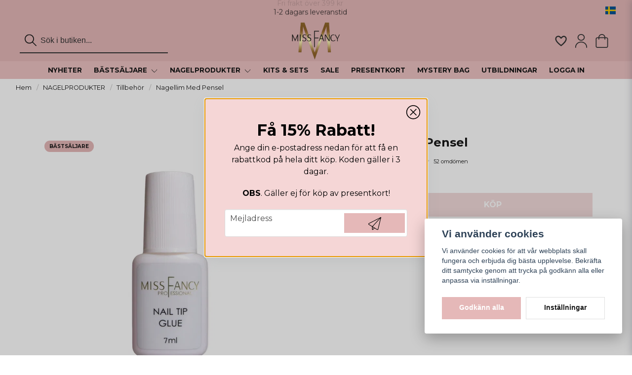

--- FILE ---
content_type: text/html; charset=UTF-8
request_url: https://missfancy.se/sv/products/nagellim-med-pensel
body_size: 32442
content:
<!DOCTYPE html>
<html lang="sv">

<!--

  ,****************,
 ********************
**/   __  _ _  _   \**
**   //\\// \\//    **
**   EHANDEL //     **
**\                /**
 ********************
  `****************`

LEVERERAT AV
NY EHANDEL | https://www.nyehandel.se

VISIT IP: 172.31.32.19
Datum/Tid: 2026-01-17 14:50:45

-->

<head>
    <meta charset="utf-8">
<meta http-equiv="X-UA-Compatible" content="IE=edge">
<meta name="viewport" content="width=device-width, initial-scale=1, maximum-scale=1, user-scalable=0">
<meta name="csrf-token" content="Ik9T9wllFqosp7VQsWbKF1OATdssayV0ZjHis34T">

<link rel="manifest" href="/manifest.json" crossorigin="use-credentials">

    <link rel="icon" href="https://d3dnwnveix5428.cloudfront.net/store_dc766784-8c3c-4188-8d16-a577e4ed043c/images/tZBlKBQMq64mo9R2tun1ojvjwriR3nyYSjbkjMtC.png"/>
    

    <link rel="alternate" hreflang="x-default" href="https://missfancy.se/sv/products/nagellim-med-pensel"/>
    <link rel="alternate" hreflang="sv-SE" href="https://missfancy.se/sv/products/nagellim-med-pensel"/>
    <link rel="alternate" hreflang="en-SE" href="https://missfancy.se/en/products/nagellim-med-pensel"/>
    <link rel="alternate" hreflang="fi-FI" href="https://missfancy.se/fi/products/nagellim-med-pensel"/>
    <link rel="alternate" hreflang="da-DK" href="https://missfancy.se/da/products/nagellim-med-pensel"/>

    <title>Nagellim Med Pensel</title>
    <meta name="title" content="Nagellim Med Pensel">
    <meta property="og:title" content="Nagellim Med Pensel">
    <meta property="twitter:title" content="Nagellim Med Pensel">
    <meta property="twitter:card" content="summary">
    <meta name="description" content=" Otroligt populär! Snabbtorkande lim som fäster tippar snabbt och smidigt utan stark lukt eller irritation. 7g- Torkar på några sekunder- Applicera en liten mängd på tippens...">
    <meta property="og:description" content=" Otroligt populär! Snabbtorkande lim som fäster tippar snabbt och smidigt utan stark lukt eller irritation. 7g- Torkar på några sekunder- Applicera en liten mängd på tippens...">
    <meta property="og:site_name" content="Miss Fancy AB">
    <meta name="author" content="Miss Fancy AB">
    <meta property="og:logo" content="https://nycdn.nyehandel.se/store_dc766784-8c3c-4188-8d16-a577e4ed043c/images/kfD7z6nLBzSbLlJ1665579587.png">
    <meta name="image" content="https://nycdn.nyehandel.se/store_dc766784-8c3c-4188-8d16-a577e4ed043c/images/GtWFewxkRjBCPXJ1661245920.jpeg">
    <meta property="og:image" content="https://nycdn.nyehandel.se/store_dc766784-8c3c-4188-8d16-a577e4ed043c/images/GtWFewxkRjBCPXJ1661245920.jpeg">
    <meta property="twitter:image" content="https://nycdn.nyehandel.se/store_dc766784-8c3c-4188-8d16-a577e4ed043c/images/GtWFewxkRjBCPXJ1661245920.jpeg">
    <meta property="og:url" content="https://missfancy.se/sv/products/nagellim-med-pensel">
    <meta property="og:type" content="product">

    <link rel="canonical" href="https://missfancy.se/sv/products/nagellim-med-pensel" />
    <link rel="apple-touch-icon" sizes="180x180" href="https://nycdn.nyehandel.se/store_dc766784-8c3c-4188-8d16-a577e4ed043c/images/tZBlKBQMq64mo9R2tun1ojvjwriR3nyYSjbkjMtC.png?width=180&height=180" />
    <link rel="icon" sizes="192x192" type="image/png" href="https://nycdn.nyehandel.se/store_dc766784-8c3c-4188-8d16-a577e4ed043c/images/tZBlKBQMq64mo9R2tun1ojvjwriR3nyYSjbkjMtC.png?width=192&height=192" />
    <link rel="icon" sizes="96x96" type="image/png" href="https://nycdn.nyehandel.se/store_dc766784-8c3c-4188-8d16-a577e4ed043c/images/tZBlKBQMq64mo9R2tun1ojvjwriR3nyYSjbkjMtC.png?width=96&height=96" />
    <link rel="icon" sizes="32x32" type="image/png" href="https://nycdn.nyehandel.se/store_dc766784-8c3c-4188-8d16-a577e4ed043c/images/tZBlKBQMq64mo9R2tun1ojvjwriR3nyYSjbkjMtC.png?width=32&height=32" />
    <link rel="icon" sizes="16x16" type="image/png" href="https://nycdn.nyehandel.se/store_dc766784-8c3c-4188-8d16-a577e4ed043c/images/tZBlKBQMq64mo9R2tun1ojvjwriR3nyYSjbkjMtC.png?width=16&height=16" />





<script>
    // Consent Mode prep
    window.dataLayer = window.dataLayer || [];
    function gtag(){dataLayer.push(arguments);}

    if(localStorage.getItem('consentMode') === null){

        const consentMode = {
            'functionality_storage': 'granted',
            'ad_storage': 'denied',
            'ad_user_data': 'denied',
            'ad_personalization': 'denied',
            'analytics_storage': 'denied'
        };
        localStorage.setItem('consentMode', JSON.stringify(consentMode));
        gtag('consent', 'default', consentMode);
        window.dataLayer.push({
            'event': 'cookie_consent_update',
            'value': JSON.parse(localStorage.getItem('consentMode')),
        })
    } else {
        gtag('consent', 'default', JSON.parse(localStorage.getItem('consentMode')));

        window.dataLayer.push({
            'event': 'cookie_consent_update',
            'value': JSON.parse(localStorage.getItem('consentMode')),
        })
    }
</script>




    <!-- Google Tag Manager -->
    <script>(function(w,d,s,l,i){w[l]=w[l]||[];w[l].push({'gtm.start':
                new Date().getTime(),event:'gtm.js'});var f=d.getElementsByTagName(s)[0],
            j=d.createElement(s),dl=l!='dataLayer'?'&l='+l:'';j.async=true;j.src=
            'https://www.googletagmanager.com/gtm.js?id='+i+dl;f.parentNode.insertBefore(j,f);
        })(window,document,'script','dataLayer', 'GTM-K3733KL');</script>
    <!-- End Google Tag Manager -->


    <meta name="google-site-verification" content="-6qKBjQam6EkIQjA7WmONxzrib8mgDSUQ9bTgOPPmxs" />




<script src="https://static.elfsight.com/platform/platform.js" ; data-use-service-core defer></script>
<script type="text/javascript" src="//widget.trustpilot.com/bootstrap/v5/tp.widget.bootstrap.min.js"; async></script>

    <script type="application/ld+json">{"WebSite":{"@context":"https:\/\/schema.org","@type":"WebSite","url":"https:\/\/missfancy.se","potentialAction":{"@type":"SearchAction","target":{"@type":"EntryPoint","urlTemplate":"https:\/\/missfancy.se\/sv\/search?query={search_term_string}"},"query-input":"required name=search_term_string"}},"Organization":{"@context":"https:\/\/schema.org","@type":"Organization","url":"https:\/\/missfancy.se","logo":"https:\/\/nycdn.nyehandel.se\/store_dc766784-8c3c-4188-8d16-a577e4ed043c\/images\/kfD7z6nLBzSbLlJ1665579587.png"},"Product":{"@context":"https:\/\/schema.org","@type":"Product","name":"Nagellim Med Pensel","description":"<p>Otroligt populär! <\/p><p>Snabbtorkande lim som fäster tippar snabbt och smidigt utan stark lukt eller irritation. <br><br><\/p><p>7g<\/p><p><strong>- Torkar på några sekunder<\/strong><\/p><p><strong>- Applicera en liten mängd på tippens fäst yta och håll mot en preppad och torr nagel. Håll i några sekunder så tippen fäster sig.&nbsp;<\/strong><\/p><p><a target=\"_blank\" href=\"https:\/\/nyehandel-storage.s3.eu-north-1.amazonaws.com\/store_dc766784-8c3c-4188-8d16-a577e4ed043c\/files\/media\/SDB Tip Glue.pdf\">LADDA NER SÄKERHETSDATABLAD<\/a><\/p><p><\/p><p><br><\/p>","sku":"386","gtin":null,"offers":{"@type":"Offer","url":"https:\/\/missfancy.se\/sv\/products\/nagellim-med-pensel","availability":"https:\/\/schema.org\/InStock","price":89,"priceCurrency":"SEK","itemCondition":"https:\/\/schema.org\/NewCondition"},"category":"NAGELPRODUKTER \/ Tillbehör","brand":{"@type":"Brand","name":""},"image":["https:\/\/nycdn.nyehandel.se\/store_dc766784-8c3c-4188-8d16-a577e4ed043c\/images\/GtWFewxkRjBCPXJ1661245920.jpeg?width=400&height=400"],"aggregateRating":{"@type":"AggregateRating","ratingValue":4.846153846153846,"reviewCount":52},"review":[{"@type":"review","author":{"@type":"Person","name":"Ida"},"reviewRating":{"@type":"Rating","bestRating":"5","ratingValue":5,"worstRating":"1"}},{"@type":"review","author":{"@type":"Person","name":"Elina"},"reviewRating":{"@type":"Rating","bestRating":"5","ratingValue":5,"worstRating":"1"}},{"@type":"review","author":{"@type":"Person","name":"Anonym"},"reviewRating":{"@type":"Rating","bestRating":"5","ratingValue":5,"worstRating":"1"}},{"@type":"review","author":{"@type":"Person","name":"Cindy"},"reviewRating":{"@type":"Rating","bestRating":"5","ratingValue":5,"worstRating":"1"}},{"@type":"review","author":{"@type":"Person","name":"Anonym"},"reviewRating":{"@type":"Rating","bestRating":"5","ratingValue":4,"worstRating":"1"}},{"@type":"review","author":{"@type":"Person","name":"Anonym"},"reviewRating":{"@type":"Rating","bestRating":"5","ratingValue":5,"worstRating":"1"}},{"@type":"review","author":{"@type":"Person","name":"Anonym"},"reviewRating":{"@type":"Rating","bestRating":"5","ratingValue":4,"worstRating":"1"}},{"@type":"review","author":{"@type":"Person","name":"Cornelia"},"reviewRating":{"@type":"Rating","bestRating":"5","ratingValue":5,"worstRating":"1"}},{"@type":"review","author":{"@type":"Person","name":"Anonym"},"reviewRating":{"@type":"Rating","bestRating":"5","ratingValue":5,"worstRating":"1"}},{"@type":"review","author":{"@type":"Person","name":"Ida"},"reviewRating":{"@type":"Rating","bestRating":"5","ratingValue":5,"worstRating":"1"}}]},"BreadcrumbList":{"@context":"https:\/\/schema.org","@type":"BreadcrumbList","itemListElement":[{"@type":"ListItem","position":1,"item":{"@id":"https:\/\/missfancy.se\/sv\/categories\/produkter","name":"NAGELPRODUKTER","image":null}},{"@type":"ListItem","position":2,"item":{"@id":"https:\/\/missfancy.se\/sv\/categories\/tillbehor","name":"Tillbehör","image":null}},{"@type":"ListItem","position":3,"item":{"@id":"https:\/\/missfancy.se\/sv\/categories\/tillbehor","name":"Tillbehör","image":null}},{"@type":"ListItem","position":4,"item":{"@id":"https:\/\/missfancy.se\/sv\/products\/nagellim-med-pensel","name":"Nagellim Med Pensel","image":null}}]}}</script>

    <link rel="stylesheet" href="/themes/foundation/css/foundation.css?id=f856d9d4af1189e7c0d68b318b1bf59f">

    <link rel="stylesheet" href="https://cdn.jsdelivr.net/gh/lipis/flag-icons@7.0.0/css/flag-icons.min.css" />

            <link rel="preconnect" href="https://fonts.gstatic.com">
        <link href="https://fonts.googleapis.com/css2?family=Montserrat:wght@400;700&amp;family=Montserrat:wght@400;700&amp;display=swap" rel="stylesheet">
    
    <script src="https://www.google.com/recaptcha/api.js?hl=sv" async defer></script>

    <style type="text/css" id="nyts">
        :root{ --primary-color:#e5b8b8;--body-background:white;--text-color:#171717;--title-color:#171717;--body-font-family:"Montserrat",sans-serif;--title-font-family:"Montserrat",sans-serif;--body-font-size:1em;--topbar-height:42px;--topbar-background:#e5b8b8;--topbar-color:#171717;--topbar-font-size:1em;--topbar-usp-icon-color:#48C777;--announcement-background:#000000;--announcement-color:#FFFFFF;--announcement-action-background:transparent;--announcement-action-color:#000000;--announcement-font-size:1.1em;--announcement-padding:4px;--header-height:160px;--header-height-touch:92px;--header-background:#e5b8b8;--header-background-touch:#e5b8b8;--header-icon-color:#353535;--header-icon-color-touch:#353535;--header-cart-badge-background:#FFFFFF;--header-cart-badge-color:#171717;--header-brand-image-max-width:220px;--header-brand-image-max-height:80px;--header-brand-image-max-width-touch:144px;--header-brand-image-max-height-touch:48px;--campaign-bar-background:#edc3c3;--campaign-bar-color:#171717;--campaign-bar-font-size:1em;--campaign-bar-justify:center;--campaign-bar-font-weight:normal;--campaign-bar-padding:8px;--header-icon-size:28px;--header-icon-size-touch:24px;--navbar-color:#171717;--navbar-background:#edc3c3;--navbar-hover-background:#e5b8b8;--navbar-hover-color:#FFFFFF;--navbar-dropdown-background:#FFFFFF;--navbar-dropdown-color:#171717;--navbar-justify:center;--breadcrumb-background:transparent;--breadcrumb-color:#171717;--breadcrumb-color-hover:#171717;--breadcrumb-font-size:0.8em;--breadcrumb-justify:flex-start;--category-description-background:#fff;--category-description-color:#000000;--product-box-border-radius:0px;--product-box-border-color:#f2e8e8;--product-box-border-size:0px;--product-box-padding:20px;--product-list-buy-button-background:#e5b8b8;--product-list-buy-button-border-color:#e5b8b8;--product-list-buy-button-color:#ffffff;--product-box-text-align:center;--product-box-image-object-fit:contain;--button-buy-background:#e5b8b8;--button-buy-color:#FFFFFF;--button-border-radius:0px;--checkout-button-background:#171717;--checkout-button-border-color:#171717;--checkout-button-color:#ffffff;--primary-button-background:#e5b8b8;--primary-button-border-color:#e5b8b8;--primary-button-color:#ffffff;--secondary-button-background:#ffffff;--secondary-button-border-color:#dfdfdf;--secondary-button-color:#171717;--search-box-color:#171717;--search-box-border-radius:6px;--search-box-border-size:2px;--search-box-border-color:transparent;--search-box-background:#e5b8b8;--search-box-width:300px;--search-box-height:50px;--search-box-icon-color:#171717;--search-box-dropdown-background:white;--search-box-dropdown-color:#171717;--tag-border-radius:4px;--tag-background:#e5b8b8;--tag-border-color:#FFFFFF;--tag-color:#ffffff;--tag-font-size:0.7em;--pagination-border-radius:0px;--pagination-border-color:#171717;--pagination-background:#FFFFFF;--pagination-color:#171717;--pagination-current-border-color:#070707;--pagination-current-background:#070707;--pagination-current-color:#ffffff;--footer-background:#e5b8b8;--footer-color:#171717;--footer-title-color:#171717;--footer-link-color:#171717;--footer-top-bottom-space:100px;--footer-link-color-hover:#171717;--checkout-background:#ffffff;--checkout-header-background:#e5b8b8;--checkout-header-color:#171717;--checkout-header-height:70px;--checkout-header-height-touch:60px;--progressbar-height:16px;--progressbar-border-radius:6px;--progressbar-background:#e4e4e4;--progressbar-color:#171717;--progressbar-border-color:transparent;--flex-grid-width:6px;--mobile-tabs-background:#e6b8b8;--mobile-tabs-color:#171717;--mobile-tabs-active-background:#fff;--mobile-tabs-active-color:#171717;--mobile-sub-title-background:#e5b8b8;--mobile-sub-title-color:#ffffff;--mobile-sub-show-all-background:#f5f5f5;--mobile-sub-show-all-color:#000;--mobile-go-back-background:#fff;--mobile-go-back-color:#171717; }:root {    --transparent: none;    --white: #fff;    --black: #000;    --header-black: #333;    --bg-dark: #DDBAB9;    --bg-light: #E6C5C4;    @media (max-width: 1023px) {        --header-height: var(--header-height-touch)    }}/*BLACK FRIDAY.campaign-bar .container a {  background: #CF9752;  background: linear-gradient(to top, #CF9752 30%, #D6D1C9 50%, #D6D1C9 50%, #CF9752 100%);  -webkit-background-clip: text;  -webkit-text-fill-color: transparent;  font-weight: bold;   font-size: 30px;  text-align: center;} SLUT PÅ BLACK FRIDAY*//*.delivery__timer--wrap p {    margin: 20px 0;    white-space: nowrap;    font-size: clamp(10px, 1.5vw, 0.9rem);    background: #fef7f6;  	text-align: center;}.delivery__timer--wrap p::before {    margin: 0 0 3px;    display: inline-block;    font-family: "Font Awesome 5 Free";    font-weight: 900;  	font-size: 1.25rem;  	color: #edc3c3;    padding-right: 3px;    vertical-align: middle;  	content: "\f0d1";}#deliveryTimer {	line-height: 1;    display: inline-block;    padding: 3px 6px;    border-radius: 3px;    font-weight: bold;    background: #edc3c3;    color: #fff;}*/.slideshow.mobile .banner__slides__slide__content .action .button.is-primary {    height: unset;    padding: 2px 8px;    font-size: 14px;    margin-top: 8px;}.product-page .product-detail__information .product-meta #product-sku {    display: none;}.product-card div:has(> .favorite),.product-card .featured-properties li {    display: none;}.collection-carousel .collection-carousel-cell__image {    align-items: center;    display: flex;    height: 100px;    justify-content: center;}.collection-carousel .collection-carousel-cell__content h4 {    font-size: 15px;    font-weight: 600;}.collection-carousel .collection-carousel-cell__content .price {    font-size: .65rem;    padding-bottom: 4px;}@media screen and (max-width: 600px) {    .collection-carousel .collection-carousel-cell__content h4 {        font-size: 12px;        font-weight: 600;    }}@media screen and (min-width: 600px) {    .delivery__timer--wrap p::before {        margin: 0 10px 3px;    }}@media screen and (min-width: 1200px) {    .container {        max-width: 1800px !important;        padding-left: 2rem;        padding-right: 2rem;    }    header .main .container {        padding: 1rem 2rem 0 2rem;    }}@media screen and (max-width: 1023px) {    header {        border-bottom: 0px;    }    @media screen and (max-width: 1023px) {        .field .control.has-alternative .slot {            position: relative;            right: 0;            margin: 5px 0;        }        .g-recaptcha {            transform: scale(0.85);            transform-origin: 0 0;        }        .product-card .offer .price.has-comparison {            color: var(--sale-color);            display: contents;        }    }    .itc-columns.has-text-inside .itc-columns__column {}}@media screen and (min-width: 1024px) {    .navbar {        min-height: 2rem;    }    .navbar>.container {        min-height: 2rem;    }}/* header .topbar .container {  display: flex;  align-items: center;  justify-content: space-between;}header .topbar .container>* {  display: flex;  gap: 1rem;}header .topbar .container .trustpilot-widget {  flex-grow: 1;  padding: .5rem 0;} */header .main-bar {    flex-grow: 1;    display: flex;    align-items: center;    padding: 0 0.5rem;}header .main-bar .brand a {    display: flex;}header .main-bar .main-bar__content {    width: 100%;    display: flex;    align-items: center;    justify-content: space-between;}header .main-bar .main-bar__content>* {    width: 33.33%;    display: flex;}header .main-bar .main-bar__content>div:last-child {    justify-content: flex-end;}header .main-bar .main-bar__content .search {    max-width: 100%;}header .main-bar .main-bar__content .actions {    align-items: center;}header .main-bar .main-bar__content .actions .customer-type-select {    margin-right: .5rem;}header .main-bar .main-bar__content__center {    justify-content: center;}header .main-bar .brand img {    width: 100px;}header .button.cart-button .badge {    right: -4px;}header nav.navbar .navbar-menu li.navbar-item a {    text-transform: uppercase;    font-optical-sizing: auto;    font-weight: 600;    font-size: .85rem;}.navbar-link:not(.is-arrowless)::after {    border-width: 1px;}header .search-box {    border-radius: 0;}header .customer-select-with-label .title {    font-size: 10px;    font-weight: bold;    text-align: right;    padding-right: 2rem;    margin: 0;}header .customer-select-with-label select {    text-align: right;    border: 0px;    background: transparent;}header .customer-select-with-label .select:not(.is-multiple):not(.is-loading):after {    border-color: black;}.template-components__newsletter-form {    background: rgb(252, 255, 199);    background: linear-gradient(0deg, rgba(252, 255, 199, 1) 18%, rgba(244, 173, 241, 1) 61%, rgba(255, 163, 219, 1) 91%);}.newsletter-form__form .button:hover,.newsletter-form__form .button {    display: block;    color: transparent;}.newsletter-form h2 {    font-size: 22px;    color: #ffff;    text-align: center;}.newsletter-form__form .button::before {    content: url("data:image/svg+xml,%3Csvg version='1.1' xmlns='http://www.w3.org/2000/svg' xmlns:xlink='http://www.w3.org/1999/xlink' x='0px' y='0px' viewBox='0 0 512 512' style='enable-background:new 0 0 512 512;' xml:space='preserve'%3E%3Cg%3E%3Cpath d='M170.95,511.99c-5.76,0-11.2-2.25-15.28-6.31c-4.03-4.04-6.33-9.63-6.33-15.31V385.37L15.51,302.74 C0.3,293.5-4.56,273.56,4.7,258.32c3.18-5.23,7.74-9.43,13.18-12.16L496.49,1.15l0.85-0.34l0.47-0.18l2.56-0.57l0.98-0.04 l3.09,0.47l0.59,0.17l2.91,1.63l0.66,0.55l0.77,0.88l1.32,1.97l0.47,0.98l0.83,3.48v0.68l-0.28,2.38l-115.78,473.9 c-2.56,10.25-9.94,18.69-19.75,22.56c-3.89,1.56-8.03,2.35-12.29,2.35c-6.21,0-12.25-1.71-17.52-4.94L246.5,445.4l-60.27,60.25 C182.15,509.74,176.74,511.99,170.95,511.99z M357.59,488.89c1.88,1.15,4.05,1.77,6.29,1.77l4.44-0.85 c3.46-1.33,6.01-4.29,6.89-7.83L481.22,48.1L176.65,377.16L357.59,488.89z M170.67,490.39l57.18-56.54l-57.18-35.28V490.39z M158.13,365.74L452.65,47.56L27.5,265.22c-1.94,0.96-3.5,2.41-4.58,4.2c-1.52,2.52-1.99,5.46-1.28,8.34 c0.7,2.85,2.47,5.29,4.99,6.8l0.06,0.04L158.13,365.74z'/%3E%3C/g%3E%3C/svg%3E");    display: block;    width: 26px;    margin: 0 auto;}.product-information-wrapper {    background: #fef7f6;    padding: 1.5rem;    border-radius: 8px;}.product-page .product-information h3,h4 {    color: black;    font-size: 22px;}.sort-control .sort-button .button {    background: var(--primary-button-background);    color: var(--primary-button-color);}.search {    justify-content: start;}.search-box {    box-shadow: none;    border: none;}.search-box .search-field input::-webkit-input-placeholder {    color: #000000;}img {    display: block;    margin: 0 auto;}.product-page .product-image-slider__thumbnails {    display: flex;    flex-wrap: wrap;    margin: 1rem -5px 0;    width: calc(100% + 20px);    padding-bottom: 1.5rem;}#product-price,.product-card .offer .price {    font-weight: bold;    font-size: 1.2rem;}.product-card {    background: #fff;    display: flex;    flex-direction: column;}.product-card .details .name {    font-weight: normal;}.product-card .details .primary-category {    font-weight: bold;    padding-bottom: 1.5rem;}.product-card {    display: flex;    flex-direction: column;    box-shadow: 0 6px 8px -1px rgb(0 0 0 / 10%), 0 2px 4px -1px rgb(0 0 0 / 6%);    border: 2px solid #f0f0f0;}.product-card>* {    flex-grow: 1;    display: flex;    flex-direction: column;}.product-card a:first-child {    flex-shrink: 0;}.product-card .details {    display: flex;    flex-grow: 1;    flex-direction: column;}.product-card .details a {    flex-grow: 1;}.product-card .details .name {    text-overflow: initial;    white-space: normal;    font-size: smaller;}.product-card .details {    display: flex;    flex-grow: 1;    flex-direction: column;    height: 152px;}.product-card__image .buy-more-pay-less {    background: #e5b8b8;    font-size: 0.55rem;}.product-card .buy-controls {    margin: 0 -10px -10px -10px;}.product-card .buy-form button {    width: 100%;    border-radius: 0px;}.product-card .buy-controls .buy {    width: 100% !important;    background-size: cover;    background-position: center;}.product-card__ribbons .ribbon.labeled {    background-color: #e5b8b8;    font-size: 10px;}.ribbon.campaign, .ribbon.sale {    background: var(--ribbon-sale-background);    color: var(--ribbon-sale-color);    font-size: 10px;}.ribbon {    border-radius: 25px;    padding: 4px 10px;    display: flex;    align-items: center;    justify-content: center;}.product-card__ribbons__cards {    align-items: flex-start;    justify-content: space-between;    display: flex;    flex-direction: row-reverse;    gap: 10px;}strong {    color: black;    font-weight: 700;}.product-detail__media .ribbons .ribbon {    font-size: 10px;    background: #e5b8b8;}.product-page .product-information>* content {    width: 100%;    padding-right: .1.5rem;}.product-page .product-information>* {    color: black;}.category-sidebar #category-menu .active {    padding-left: 1rem;}.category-sidebar #category-menu .active li {    border-left: 1px solid var(--category-sub-ul-border-top-color);}.category-sidebar #category-menu .active li:last-child {    margin-bottom: 1.5rem;}.category-sidebar #category-menu .active li:first-child {    margin-top: 1.5rem;}.template-components__image-text-columns .section {    padding-top: 1.5rem;}.itc-columns .itc-columns__column .itc-columns__column__content {    display: none;}footer .components .component {    width: 20%;}footer .component-columns {    flex-direction: column;}footer .component-columns__columns {    margin-bottom: .5rem;}@media screen and (max-width: 1023px) {    .product-page .product-information {        flex-direction: column;    }    .pl-list h2 {        margin-bottom: 1rem;    }    header .main-bar .main-bar__content .search {        display: none;    }    /* asd */    header .main-bar .main-bar__content .search.active {        position: absolute;        inset: 0;        background: var(--bg-dark);        width: 100%;        z-index: 41;        padding: 0 .5rem;        display: flex;        align-items: center;    }    header .main-bar .main-bar__content .search .search-box {        width: 100%;    }    header .topbar .container {        padding: 0 .75rem;    }    .product-card {        padding: 5px;    }    .product-card .details .name {        font-size: 13px;    }    footer .components .component {        width: 48%;    }    header .main-bar .brand img {        width: 55px;    }}footer .footer-copy {    font-size: .8rem;}footer .footer-copy img {    max-width: 100% !important;}footer .footer-copy .container .container {    padding: 0;}.product-package .package-item {    padding: .5rem 1rem}.product-page .product-detail__media .ribbons .ribbon {    font-size: 10px;}.product-card .buy-controls {    margin: 0 -5px;}.product-page-lists__similar-products .products.has-3>* {    width: 16.66%;}.related-categories {    margin-top: 1rem;    display: none;}.product-package {    margin-bottom: 1rem;}.benefit-boxes .benefit.is-column {    flex-direction: column;    align-items: center;}.benefit-boxes .benefit__description h4 {    font-size: 1.1rem;    font-weight: 700;    margin: 0;    text-align: center;}.benefit-boxes .benefit__description p {    font-size: .8rem;    text-align: center;}@media screen and (max-width: 1023px) {    .benefit-boxes .benefit__description h4 {        font-size: 12px;        font-weight: 700;        margin: 0;        text-align: center;    }    .benefit-boxes .benefit__description p {        font-size: 8px;        text-align: center;    }}@media screen and (max-width: 1023px) {    .benefit-boxes .benefit .benefit__icon {        height: 40px;        width: 40px;    }}.nyehandel {    display: none;}/*@media screen and (max-width: 1023px) {.campaign-bar .container a {    background: #CF9752;    background: linear-gradient(to top, #CF9752 30%, #D6D1C9 50%, #D6D1C9 50%, #CF9752 100%);    -webkit-background-clip: text;    -webkit-text-fill-color: transparent;    font-weight: bold;    font-size: 16px;    text-align: center;}*/@media screen and (max-width: 1023px) {    .benefit-boxes {        flex-direction: row;        gap: 4px;        flex-wrap: nowrap;        padding: 1rem 0;    }    .benefit-boxes .benefit__description p,    .benefit-boxes .benefit {        margin: 0    }    .benefit-boxes .benefit__description {        margin-left: 0;    }}/*  */.topbar-usp {    padding: 12px 0;    text-align: center;    position: relative;    overflow: hidden;    height: 100%;    width: 100%;    display: flex;    align-items: center;    justify-content: center;}.topbar-usp ul {    list-style: none;    margin: 0;    padding: 0;    position: relative;    width: 100%;    height: 100%;}.topbar-usp li {    position: absolute;    top: 0;    left: 0;    width: 100%;    height: 100%;    display: flex;    align-items: center;    justify-content: center;    gap: 4px;    font-size: 14px;    font-weight: 500;    opacity: 0;    transform: translateY(100%);    transition: all 0.6s cubic-bezier(0.4, 0, 0.2, 1);}.topbar-usp li.active {    opacity: 1;    transform: translateY(0);}.topbar-usp li.prev {    opacity: 0;    transform: translateY(-100%);}.topbar-usp:hover li {    animation-play-state: paused;}.topbar-icon {    width: 14px;    margin-block-end: 2px;}body:has(.store-startpage) header {    --custom-bg: var(--transparent);    --header-background: var(--transparent);    --topbar-background: var(--transparent);    --navbar-background: var(--transparent);    --search-box-background: var(--transparent);    --navbar-hover-background: var(--transparent);    --header-icon-color: var(--header-black);    --header-icon-color-touch: var(--header-black);    --topbar-color: var(--header-black);    --navbar-hover-color: var(--header-black);    --navbar-color: var(--header-black);    --search-box-icon-color: var(--header-black);    background-image: linear-gradient(0deg, rgba(255, 255, 255, 0.00) 0%, rgba(255, 255, 255, 0.45) 43%, rgba(255, 255, 255, 0.60) 100%);    background-image: linear-gradient(0deg, rgba(255, 255, 255, 0.00) 0%, rgba(255, 255, 255, 0.25) 43%, rgba(255, 255, 255, 0.40) 100%);    backdrop-filter: blur(10px);}body:has(.store-startpage).has-fixed-header.header-fixed-shrinked header {    --custom-bg: var(--bg-dark);    --header-icon-color: var(--header-black);    --header-background: var(--bg-dark);    --topbar-color: var(--header-black);    --navbar-hover-background: var(--bg-dark);    --navbar-background: var(--bg-light);    --navbar-color: var(--header-black);    --search-box-icon-color: var(--header-black);    background-image: unset;    backdrop-filter: unset;}body:has(.store-startpage) header {    background: var(--custom-bg);}body:has(.store-startpage).has-fixed-header.header-fixed-shrinked header .search-box .search-field .input::placeholder,body:has(.store-startpage).has-fixed-header.header-fixed-shrinked header .search-box .search-field .input {    border-color: var(--header-black);    color: var(--header-black);}/* header,header nav.navbar,header .topbar,.search-box .search-field .input {    transition: all 250ms ease;} */.search-box .search-field .fas {    top: 50%;    transform: translateY(-50%);    right: unset;    left: 10px;}.search-box .search-field .fas.fa-search::before {    all: unset}.search-box .search-field .input:focus-visible {    outline: none !important;    border: 2px solid var(--header-black);}.search-box .search-field .input::placeholder {    color: var(--header-black);}.search-box .search-field .input {    box-shadow: unset;    border-bottom: 2px solid var(--header-black);    ;    padding-left: 42px;    padding-right: 16px;    color: var(--header-black);    ;}body.header-fixed-shrinked header .topbar {    height: var(--topbar-height);}body.header-fixed-shrinked header {    height: var(--header-height);}body.has-fixed-header:has(.store-startpage) main {    --main-padding-top: 0;}@media screen and (max-width: 1023px) {    .slideshow-banner-medium {        height: 450px;    }    header:has(.search.active) {        background: var(--bg-dark);        --search-box-background: var(--bg-dark);    }    header .main-bar .container {        position: unset;    }    /* body:has(.store-startpage) header {        --header-background-touch: var(--transparent);    }    body:has(.store-startpage).has-fixed-header.header-fixed-shrinked header {        --header-icon-color-touch: var(--header-black);        --header-background-touch: var(--bg-dark);    } */    body.has-fixed-header:has(.store-startpage) main {        --main-padding-top-touch: 0;    }}@media screen and (max-width: 768px) {    .slideshow-banner.mobile .banner__slides__slide img {        height: 450px;    }}
    </style>
    
    <!-- checkout js -->
    

</head>

<body class="has-fixed-header" style="visibility: hidden;">

    <!-- Google Tag Manager (noscript) -->
    <noscript><iframe src="https://www.googletagmanager.com/ns.html?id=GTM-K3733KL" height="0" width="0" style="display:none;visibility:hidden"></iframe></noscript>
    <!-- End Google Tag Manager (noscript) -->

<a href="#skip-to-main-content" class="skip__main-content" id="skip-to" tabindex="0"
   @click="setMainFocus">Hoppa till innehåll</a>

<div id="store-instance" class="main-wrapper">

            <cookie-concent visitor-id="" :takeover="false" gdpr="" message=""></cookie-concent>
    
    
    
    


                    <header id="store-header">
        <div class="topbar">
  <div class="container">
    <div class="topbar-usp">
      <ul >
                    <li>Fri frakt över 399 kr</li>
                    <li>1-2 dagars leveranstid</li>
                    <li>67.2K följare</li>
                    <li>43.7K följare</li>
            </ul>

    </div>
    <div class="channel-selector">
      <channel-select></channel-select>
    </div>
  </div>
</div>

<div class="main-bar">
  <div class="container">
    <div class="main-bar__content">
      <div class="main-bar__content__left flex">
      <button class="button hamburger" @click="toggleMobileNav"  aria-label="Öppna mobilmeny" aria-expanded="false" aria-controls="mobile-side-nav-wrap" id="mobile-nav-menu">
                        <span class="icon">
                                                            <svg xmlns="http://www.w3.org/2000/svg" fill="none" viewBox="0 0 24 24" stroke="currentColor">
                                  <path stroke-linecap="round" stroke-linejoin="round" stroke-width="2" d="M4 6h16M4 12h16M4 18h16" />
                                </svg>
                            

                        </span>
</button>
        <button class="button is-hidden-desktop" id="mobile-search-trigger" aria-label="Öppna sökfältet">
                        <span class="icon">
                            <svg xmlns="http://www.w3.org/2000/svg" fill="none" viewBox="0 0 24 24" stroke="currentColor">
  <path stroke-linecap="round" stroke-linejoin="round" stroke-width="2" d="M21 21l-6-6m2-5a7 7 0 11-14 0 7 7 0 0114 0z" />
</svg>
                        </span>
</button>

        <div id="search-container" class="search search-type-original "
     >

            <product-search
            search-query=""
            placeholder=""></product-search>
    
</div>


      </div>
      <div class="main-bar__content__center">
        <div class="brand "
     >
    <a href="/">
                    <img src="https://d3dnwnveix5428.cloudfront.net/store_dc766784-8c3c-4188-8d16-a577e4ed043c/images/0x3oTQSDmLNae9rOYZKh40U2ATjXlDF2ryAYtjqz.png" alt="Miss Fancy AB" title="Miss Fancy AB"/>
            </a>
</div>

      </div>
      <div class="actions flex">
        <a aria-label="Lägg till som favorit" class="button favorite-button"
	        href="https://missfancy.se/sv/favorites">
		<span class="icon" aria-hidden="true">
							<svg width="48px" height="48px" viewBox="0 0 24 24" fill="none" xmlns="http://www.w3.org/2000/svg">
					<path d="M12.7692 6.70483C9.53846 2.01902 4 3.90245 4 8.68256C4 13.4627 13.2308 20 13.2308 20C13.2308 20 22 13.2003 22 8.68256C22 4.16479 16.9231 2.01903 13.6923 6.70483L13.2308 7.0791L12.7692 6.70483Z"
					      stroke="currentColor" stroke-width="2" stroke-linecap="round" stroke-linejoin="round"/>
				</svg>
					</span>
	</a>


        <a aria-label="Mitt konto"
   class="button account-button" href="https://missfancy.se/sv/account">
                        <span class="icon">

                                                            <svg xmlns="http://www.w3.org/2000/svg"
                                     viewBox="0 0 24 24">
                                    <circle fill="none" cx="12" cy="7" r="3"></circle>
                                    <path d="M12 2C9.243 2 7 4.243 7 7s2.243 5 5 5 5-2.243 5-5S14.757 2 12 2zM12 10c-1.654 0-3-1.346-3-3s1.346-3 3-3 3 1.346 3 3S13.654 10 12 10zM21 21v-1c0-3.859-3.141-7-7-7h-4c-3.86 0-7 3.141-7 7v1h2v-1c0-2.757 2.243-5 5-5h4c2.757 0 5 2.243 5 5v1H21z"></path>
                                </svg>
                            

                        </span>
</a>
        <div class="basket-icon">
    <basket-component>

                    <svg class="fill-current" xmlns="http://www.w3.org/2000/svg"
                 viewBox="0 0 24 24">
                <path d="M21,7H7.462L5.91,3.586C5.748,3.229,5.392,3,5,3H2v2h2.356L9.09,15.414C9.252,15.771,9.608,16,10,16h8 c0.4,0,0.762-0.238,0.919-0.606l3-7c0.133-0.309,0.101-0.663-0.084-0.944C21.649,7.169,21.336,7,21,7z M17.341,14h-6.697L8.371,9 h11.112L17.341,14z"></path>
                <circle cx="10.5" cy="18.5" r="1.5"></circle>
                <circle cx="17.5" cy="18.5" r="1.5"></circle>
            </svg>
        

    </basket-component>
</div>
        <div class="is-hidden-desktop"></div>
      </div>
    </div>
  </div>
</div>

<div class="is-hidden-mobile">
  <nav class="navbar "
     >
    <div class="container">
        <ul class="navbar-menu">
    
        
        
            
                            <li class="navbar-item">
                    <a
                       href="https://missfancy.se/sv/categories/nyheter"
                       target="_self">
                        NYHETER
                    </a>
                </li>

                    
            
            
                                    <li class="navbar-item has-dropdown is-hoverable is-mega">
                        <a class="navbar-link"
                           href="https://missfancy.se/sv/categories/bastsaljare"
                           target="_self">
                            BÄSTSÄLJARE

                        </a>
                                                    <div class="image-menu navbar-dropdown">

        <section class="image-menu-section">
                                        <div class="image-menu-section__item custom-flow-item">
                <a href="https://missfancy.se/sv/categories/builder-gel-1" target="_self">

                        <div class="image">
                                                    </div>

                    <div class="title">
                        Gel
                    </div>

                </a>
            </div>
                                        <div class="image-menu-section__item custom-flow-item">
                <a href="https://missfancy.se/sv/categories/top-coat" target="_self">

                        <div class="image">
                                                    </div>

                    <div class="title">
                        Top Coat
                    </div>

                </a>
            </div>
                                        <div class="image-menu-section__item custom-flow-item">
                <a href="https://missfancy.se/sv/categories/gel-polish" target="_self">

                        <div class="image">
                                                    </div>

                    <div class="title">
                        Gel Polish
                    </div>

                </a>
            </div>
                                        <div class="image-menu-section__item custom-flow-item">
                <a href="https://missfancy.se/sv/categories/base-gel-1" target="_self">

                        <div class="image">
                                                    </div>

                    <div class="title">
                        Base gel
                    </div>

                </a>
            </div>
                                        <div class="image-menu-section__item custom-flow-item">
                <a href="https://missfancy.se/sv/categories/prep-1" target="_self">

                        <div class="image">
                                                    </div>

                    <div class="title">
                        Prep
                    </div>

                </a>
            </div>
                                        <div class="image-menu-section__item custom-flow-item">
                <a href="https://missfancy.se/sv/categories/elektronsikt" target="_self">

                        <div class="image">
                                                    </div>

                    <div class="title">
                        Elektroniskt
                    </div>

                </a>
            </div>
                                        <div class="image-menu-section__item custom-flow-item">
                <a href="https://missfancy.se/sv/categories/bits" target="_self">

                        <div class="image">
                                                    </div>

                    <div class="title">
                        Bits
                    </div>

                </a>
            </div>
                                        <div class="image-menu-section__item custom-flow-item">
                <a href="https://missfancy.se/sv/categories/lim-1" target="_self">

                        <div class="image">
                                                    </div>

                    <div class="title">
                        Lim
                    </div>

                </a>
            </div>
                                        <div class="image-menu-section__item custom-flow-item">
                <a href="https://missfancy.se/sv/categories/french-gel-1" target="_self">

                        <div class="image">
                                                    </div>

                    <div class="title">
                        French Gel
                    </div>

                </a>
            </div>
                                        <div class="image-menu-section__item custom-flow-item">
                <a href="https://missfancy.se/sv/categories/bastsaljare-tillbehor" target="_self">

                        <div class="image">
                                                    </div>

                    <div class="title">
                        Tillbehör
                    </div>

                </a>
            </div>
                                        <div class="image-menu-section__item custom-flow-item">
                <a href="https://missfancy.se/sv/categories/rubber-base-1" target="_self">

                        <div class="image">
                                                    </div>

                    <div class="title">
                        Rubber base
                    </div>

                </a>
            </div>
                    </section>
    </div>
                        
                    </li>
                    
                    
            
            
                                    <li class="navbar-item has-dropdown is-hoverable is-mega">
                        <a class="navbar-link"
                           href="https://missfancy.se/sv/categories/produkter"
                           target="_self">
                            NAGELPRODUKTER

                        </a>
                                                    <div class="image-menu navbar-dropdown">

        <section class="image-menu-section">
                                        <div class="image-menu-section__item custom-flow-item">
                <a href="https://missfancy.se/sv/categories/rubber-base" target="_self">

                        <div class="image">
                                                    </div>

                    <div class="title">
                        Rubber Base
                    </div>

                </a>
            </div>
                                        <div class="image-menu-section__item custom-flow-item">
                <a href="https://missfancy.se/sv/categories/gele" target="_self">

                        <div class="image">
                                                    </div>

                    <div class="title">
                        Gelé
                    </div>

                </a>
            </div>
                                        <div class="image-menu-section__item custom-flow-item">
                <a href="https://missfancy.se/sv/categories/gellack" target="_self">

                        <div class="image">
                                                    </div>

                    <div class="title">
                        Gellack
                    </div>

                </a>
            </div>
                                        <div class="image-menu-section__item custom-flow-item">
                <a href="https://missfancy.se/sv/categories/drill-bits" target="_self">

                        <div class="image">
                                                    </div>

                    <div class="title">
                        Drill bits
                    </div>

                </a>
            </div>
                                        <div class="image-menu-section__item custom-flow-item">
                <a href="https://missfancy.se/sv/categories/press-extend" target="_self">

                        <div class="image">
                                                    </div>

                    <div class="title">
                        Press &amp; Extend
                    </div>

                </a>
            </div>
                                        <div class="image-menu-section__item custom-flow-item">
                <a href="https://missfancy.se/sv/categories/utrustning" target="_self">

                        <div class="image">
                                                    </div>

                    <div class="title">
                        Utrustning
                    </div>

                </a>
            </div>
                                        <div class="image-menu-section__item custom-flow-item">
                <a href="https://missfancy.se/sv/categories/tillbehor" target="_self">

                        <div class="image">
                                                    </div>

                    <div class="title">
                        Tillbehör
                    </div>

                </a>
            </div>
                                        <div class="image-menu-section__item custom-flow-item">
                <a href="https://missfancy.se/sv/categories/tippar" target="_self">

                        <div class="image">
                                                    </div>

                    <div class="title">
                        Tippar
                    </div>

                </a>
            </div>
                                        <div class="image-menu-section__item custom-flow-item">
                <a href="https://missfancy.se/sv/categories/nail-art" target="_self">

                        <div class="image">
                                                    </div>

                    <div class="title">
                        Nail Art
                    </div>

                </a>
            </div>
                                        <div class="image-menu-section__item custom-flow-item">
                <a href="https://missfancy.se/sv/categories/nagelolja" target="_self">

                        <div class="image">
                                                    </div>

                    <div class="title">
                        Nagelolja
                    </div>

                </a>
            </div>
                                        <div class="image-menu-section__item custom-flow-item">
                <a href="https://missfancy.se/sv/categories/merch" target="_self">

                        <div class="image">
                                                    </div>

                    <div class="title">
                        MERCH
                    </div>

                </a>
            </div>
                                        <div class="image-menu-section__item custom-flow-item">
                <a href="https://missfancy.se/sv/categories/too-good-to-go" target="_self">

                        <div class="image">
                                                    </div>

                    <div class="title">
                        Too Good to go
                    </div>

                </a>
            </div>
                                        <div class="image-menu-section__item custom-flow-item">
                <a href="https://missfancy.se/sv/categories/prep" target="_self">

                        <div class="image">
                                                    </div>

                    <div class="title">
                        PREP
                    </div>

                </a>
            </div>
                                        <div class="image-menu-section__item custom-flow-item">
                <a href="https://missfancy.se/sv/categories/grundutbildning-nagelterapeut" target="_self">

                        <div class="image">
                                                    </div>

                    <div class="title">
                        Grundutbildning-Nagelterapeut
                    </div>

                </a>
            </div>
                                        <div class="image-menu-section__item custom-flow-item">
                <a href="https://missfancy.se/sv/categories/vardande" target="_self">

                        <div class="image">
                                                    </div>

                    <div class="title">
                        Vårdande
                    </div>

                </a>
            </div>
                                        <div class="image-menu-section__item custom-flow-item">
                <a href="https://missfancy.se/sv/categories/refill" target="_self">

                        <div class="image">
                                                    </div>

                    <div class="title">
                        Refill
                    </div>

                </a>
            </div>
                    </section>
    </div>
                        
                    </li>
                    
                    
            
                            <li class="navbar-item">
                    <a
                       href="https://missfancy.se/sv/categories/value-kit"
                       target="_self">
                        KITS &amp; SETS
                    </a>
                </li>

                    
            
                            <li class="navbar-item">
                    <a
                       href="https://missfancy.se/sv/categories/sale"
                       target="_self">
                        SALE
                    </a>
                </li>

                    
            
                            <li class="navbar-item">
                    <a
                       href="https://missfancy.se/sv/categories/presentkort"
                       target="_self">
                        PRESENTKORT
                    </a>
                </li>

                    
            
                            <li class="navbar-item">
                    <a
                       href="https://missfancy.se/sv/categories/mystery-bag"
                       target="_self">
                        MYSTERY BAG
                    </a>
                </li>

                    
            
                            <li class="navbar-item">
                    <a
                       href="https://missfancy.se/sv/page/kurser"
                       target="_self">
                        UTBILDNINGAR
                    </a>
                </li>

                    
            
                            <li class="navbar-item">
                    <a
                       href="/sv/account/login"
                       target="_self">
                        LOGGA IN
                    </a>
                </li>

                        </ul>
    </div>
</nav>
</div>
    </header>
            

        <main class="store-main" id="store-main">
                            <div class=" "
     >
        <nav class="breadcrumb" aria-label="breadcrumbs" id="main-breadcrumb">
        <div class="container">
            <ul>
                                    <li class="">
                        <a href="https://missfancy.se/sv"
                                                   >
                            Hem
                        </a>
                    </li>

                                    <li class="">
                        <a href="https://missfancy.se/sv/categories/produkter"
                                                   >
                            NAGELPRODUKTER
                        </a>
                    </li>

                                    <li class="">
                        <a href="https://missfancy.se/sv/categories/tillbehor"
                                                   >
                            Tillbehör
                        </a>
                    </li>

                                    <li class=" is-active ">
                        <a href="https://missfancy.se/sv/products/nagellim-med-pensel"
                            aria-current="page"                         >
                            Nagellim Med Pensel
                        </a>
                    </li>

                            </ul>
        </div>
    </nav>


</div>

<div id="skip-to-main-content">
    <div class="product-wrapper                     ">
        <product-component class="product-page"
                           product-id="199"
                           variant-id="322"
                           id="product-page"
        >

            <div class="product-close-button" id="product-history-back">
                <button onclick="history.go(-1);">
                    <span class="icon"><i class="fas fa-times"></i></span>
                </button>

            </div>

                            <article class="section">
    <div class="container product-detail">
        <div class="product-detail__media">
            <favorite-button product-id="199" active="0" customer-purchase-lists=""></favorite-button>

<div class="product-image-slider">
    <div class="product-image-slider__main" id="product-image-slider-main">
        <div class="product-image-slider__slides" id="product-slides" tabindex="0">
                        <div class="product-image-slider__slide slide"
                data-image-id="3504">
                <a tabindex="-1" href="https://nycdn.nyehandel.se/store_dc766784-8c3c-4188-8d16-a577e4ed043c/images/GtWFewxkRjBCPXJ1661245920.jpeg?width=1024&amp;height=1024" class="product-lightbox"
                    data-glightbox="type:image">
                    <div class="ratio">
                        <img itemprop="image" src="https://nycdn.nyehandel.se/store_dc766784-8c3c-4188-8d16-a577e4ed043c/images/GtWFewxkRjBCPXJ1661245920.jpeg?width=800&amp;height=800" alt="Nagellim Med Pensel" title="Nagellim Med Pensel"/>
                    </div>
                </a>

                            </div>
            
                    </div>
    </div>

     
    <div class="product-image-slider__thumbnails" id="product-thumbnails" tabindex="-1">
            </div>
</div>

            <div class="ribbons">
                <div class="ribbon labeled">Bästsäljare</div>
                </div>


        </div>

        <div class="product-detail__information">
           
            <h1 class="title product-title">Nagellim Med Pensel</h1>
    

            <div class="price-features flex-with-pipe">
                <div class="stock-price">
        <div class="price ">
                                <del aria-label="Tidigare pris" class="comparison" id="product-comparison-price">
                                                                        </del>
            <ins aria-label="Nuvarande pris" id="product-price">89 SEK</ins>         </div>

        
    </div>




                <div class="rating">
        <a href="#product-reviews">
            <div class="stars-outer">
                <div class="stars-inner" style="width: 97.00%"></div>
            </div>

            <div class="count is-hidden-mobile">
                52 omdömen
            </div>
        </a>
    </div>

            </div>
			
          	

            
            
          <div class="flex align-center">   
            <div class="product-meta flex-with-pipe">
            <div id="stock" class="stock-info is-positive"><span class="icon has-text-success"><i
                        class="fas fa-cubes"></i></span>
        </div>
    
    <span id="product-sku">386</span>

    
</div>
 
            <div class="flex align-center">
              <img height="26" width="50" class="ml-3"src="https://nyehandel-storage.s3.eu-north-1.amazonaws.com/store_91f5fbde-a76f-4822-9565-1c254755b651/files/media/swish.svg"/>
              <img height="26" width="50" class="ml-3"src="https://nyehandel-storage.s3.eu-north-1.amazonaws.com/store_91f5fbde-a76f-4822-9565-1c254755b651/files/media/klarna.svg"/>
            </div>
          </div>

            <div class="buy-controls mt-4">
        <buy-form-component
            name="Köp"
            has-input="1"
            variant-id="322"
            list-type="product"
            factorable="false"
            minimum-quantity-to-order="1.0"
            maximum-quantity-to-order=""

        />
    </div>


          <product-collections product-id="199"></product-collections>


          <div class="product-accessories" id="product-accessories">
    </div>

         

            
            <div id="product-pricing-table"></div>
<div id="product-virtual-packages-table"></div>

        </div>

    </div>
  
<div class="container">
    
  </div>

    <div class="container product-information-wrapper"> 
        <div class="product-information" id="product-information">
<article class="product-description">
                <div class="content">
            <p>Otroligt populär! </p><p>Snabbtorkande lim som fäster tippar snabbt och smidigt utan stark lukt eller irritation. <br><br></p><p>7g</p><p><strong>- Torkar på några sekunder</strong></p><p><strong>- Applicera en liten mängd på tippens fäst yta och håll mot en preppad och torr nagel. Håll i några sekunder så tippen fäster sig.&nbsp;</strong></p><p><a target="_blank" href="https://nyehandel-storage.s3.eu-north-1.amazonaws.com/store_dc766784-8c3c-4188-8d16-a577e4ed043c/files/media/SDB Tip Glue.pdf">LADDA NER SÄKERHETSDATABLAD</a></p><p></p><p><br></p>
        </div>
    </article>

          <div>
            <h3>Recensioner</h3>
            <product-reviews
    :review-count="52"
    :reviews="[{&quot;name&quot;:&quot;Ida&quot;,&quot;review&quot;:&quot;Bra kvalit\u00e9! Klistret sitter bra. Uppfyller f\u00f6rv\u00e4ntningarna.&quot;,&quot;rating&quot;:5,&quot;created_at&quot;:&quot;2026-01-15T13:08:21.000000Z&quot;,&quot;anonymous&quot;:false,&quot;store_reply&quot;:null,&quot;since&quot;:&quot;f\u00f6r 2 dagar sedan&quot;,&quot;rating_in_percent&quot;:100},{&quot;name&quot;:&quot;Elina&quot;,&quot;review&quot;:&quot;H\u00e5ller tippen bra p\u00e5 plats och h\u00e5ller l\u00e4nge&quot;,&quot;rating&quot;:5,&quot;created_at&quot;:&quot;2026-01-12T12:54:28.000000Z&quot;,&quot;anonymous&quot;:false,&quot;store_reply&quot;:null,&quot;since&quot;:&quot;f\u00f6r 5 dagar sedan&quot;,&quot;rating_in_percent&quot;:100},{&quot;name&quot;:&quot;Anonym&quot;,&quot;review&quot;:null,&quot;rating&quot;:5,&quot;created_at&quot;:&quot;2026-01-05T07:10:18.000000Z&quot;,&quot;anonymous&quot;:true,&quot;store_reply&quot;:null,&quot;since&quot;:&quot;f\u00f6r 1 vecka sedan&quot;,&quot;rating_in_percent&quot;:100},{&quot;name&quot;:&quot;Cindy&quot;,&quot;review&quot;:&quot;J\u00e4ttebra. k\u00f6pte en till dottern och en till lillebrors tjej i julklapp&quot;,&quot;rating&quot;:5,&quot;created_at&quot;:&quot;2025-12-26T15:55:56.000000Z&quot;,&quot;anonymous&quot;:false,&quot;store_reply&quot;:null,&quot;since&quot;:&quot;f\u00f6r 3 veckor sedan&quot;,&quot;rating_in_percent&quot;:100},{&quot;name&quot;:&quot;Anonym&quot;,&quot;review&quot;:&quot;Denna tyckte jag var lite dyr men j\u00e4tte bra!&quot;,&quot;rating&quot;:4,&quot;created_at&quot;:&quot;2025-11-25T06:04:38.000000Z&quot;,&quot;anonymous&quot;:true,&quot;store_reply&quot;:null,&quot;since&quot;:&quot;f\u00f6r 1 m\u00e5nad sedan&quot;,&quot;rating_in_percent&quot;:80},{&quot;name&quot;:&quot;Anonym&quot;,&quot;review&quot;:&quot;J\u00e4ttestarkt och bra lim&quot;,&quot;rating&quot;:5,&quot;created_at&quot;:&quot;2025-10-26T23:42:20.000000Z&quot;,&quot;anonymous&quot;:true,&quot;store_reply&quot;:null,&quot;since&quot;:&quot;f\u00f6r 2 m\u00e5nader sedan&quot;,&quot;rating_in_percent&quot;:100},{&quot;name&quot;:&quot;Anonym&quot;,&quot;review&quot;:null,&quot;rating&quot;:4,&quot;created_at&quot;:&quot;2025-10-22T20:16:05.000000Z&quot;,&quot;anonymous&quot;:true,&quot;store_reply&quot;:null,&quot;since&quot;:&quot;f\u00f6r 2 m\u00e5nader sedan&quot;,&quot;rating_in_percent&quot;:80},{&quot;name&quot;:&quot;Cornelia&quot;,&quot;review&quot;:&quot;\u00c4lskar missfancys produkter\ud83d\udc95&quot;,&quot;rating&quot;:5,&quot;created_at&quot;:&quot;2025-10-13T15:01:46.000000Z&quot;,&quot;anonymous&quot;:false,&quot;store_reply&quot;:null,&quot;since&quot;:&quot;f\u00f6r 3 m\u00e5nader sedan&quot;,&quot;rating_in_percent&quot;:100},{&quot;name&quot;:&quot;Anonym&quot;,&quot;review&quot;:null,&quot;rating&quot;:5,&quot;created_at&quot;:&quot;2025-10-12T17:47:41.000000Z&quot;,&quot;anonymous&quot;:true,&quot;store_reply&quot;:null,&quot;since&quot;:&quot;f\u00f6r 3 m\u00e5nader sedan&quot;,&quot;rating_in_percent&quot;:100},{&quot;name&quot;:&quot;Ida&quot;,&quot;review&quot;:&quot;Detta var nog det b\u00e4sta nagellimmet jag provat \ud83d\ude0d&quot;,&quot;rating&quot;:5,&quot;created_at&quot;:&quot;2025-10-07T15:27:15.000000Z&quot;,&quot;anonymous&quot;:false,&quot;store_reply&quot;:null,&quot;since&quot;:&quot;f\u00f6r 3 m\u00e5nader sedan&quot;,&quot;rating_in_percent&quot;:100}]"
    :product-id="199"
/>


          </div>
        </div>
    </div>
</article>
<div class="product-page-lists">
    <section class="section product-list product-page-lists__recently-visited-products">
        <div class="container">
            <viewed-products type="product-box" limit="4"></viewed-products>
        </div>
    </section>
</div>
                    </product-component>


        <div id="product-bottom"></div>
    </div>
</div>
                    </main>


        <sidebar-cart></sidebar-cart>
        <upselling-sidebar></upselling-sidebar>
        <div id="mobile-side-nav-wrap" aria-hidden="true">
    <div id="mobile-side-nav" class="aside">


                    <div class="tab-controls">

                <div class="tabs" id="mobile-tabs">
                    <ul>
                        <li class="is-active" data-tab="main">
                            <a role="button" rel="nofollow">Produkter</a>
                        </li>
                                                    <li data-tab="alternative">
                                <a role="button" rel="nofollow">Info</a>
                            </li>
                                                <li data-tab="locale" id="mobile-channel-select" style="display: none">
                            <a role="button" rel="nofollow">
                                <channel-select position="is-center"/>
                            </a>
                        </li>
                    </ul>

                    <button @click="toggleMobileNav" class="close-mobile-nav" aria-label="Stäng mobilmeny" aria-controls="mobile-side-nav-wrap">
                <span class="icon" aria-hidden="true">
                    <i class="fas fa-times"></i>
                </span>
</button>                </div>
                <div id="mobile-tab-content" class="tab-content">
                    <div data-tab="main" class="is-active">
                        <ul id="mobile-menu" class="mobile-navigation-menu">

    
        
            
                            <li>
                    <a
                        href="https://missfancy.se/sv/categories/nyheter"
                        target="_self"
                    >

                        NYHETER
                    </a>
                </li>

                    
            
            
                <li class="has-children">
                    <a class="navbar-link"
                       href="https://missfancy.se/sv/categories/bastsaljare"
                       target="_self"
                       data-id="120"
                    >
                        BÄSTSÄLJARE

                        <svg version="1.1" class="next-arrow" xmlns="http://www.w3.org/2000/svg" xmlns:xlink="http://www.w3.org/1999/xlink" x="0px" y="0px" viewBox="0 0 447.243 447.243" style="enable-background:new 0 0 447.243 447.243;" xml:space="preserve" aria-hidden="true" focusable="false" role="presentation">
										<g>
                                            <g>
                                                <path d="M420.361,192.229c-1.83-0.297-3.682-0.434-5.535-0.41H99.305l6.88-3.2c6.725-3.183,12.843-7.515,18.08-12.8l88.48-88.48
										c11.653-11.124,13.611-29.019,4.64-42.4c-10.441-14.259-30.464-17.355-44.724-6.914c-1.152,0.844-2.247,1.764-3.276,2.754
										l-160,160C-3.119,213.269-3.13,233.53,9.36,246.034c0.008,0.008,0.017,0.017,0.025,0.025l160,160
										c12.514,12.479,32.775,12.451,45.255-0.063c0.982-0.985,1.899-2.033,2.745-3.137c8.971-13.381,7.013-31.276-4.64-42.4
										l-88.32-88.64c-4.695-4.7-10.093-8.641-16-11.68l-9.6-4.32h314.24c16.347,0.607,30.689-10.812,33.76-26.88
										C449.654,211.494,437.806,195.059,420.361,192.229z"></path>
                                            </g>
                                        </g>
										</svg>
                    </a>

                    <ul class="children">
                        <li class="sub-info">
                            <div class="sub-header">
                                <button class="mobile-menu-back-button">
                                        <span>
                                            <svg xmlns="http://www.w3.org/2000/svg" xmlns:xlink="http://www.w3.org/1999/xlink" x="0px" y="0px" viewBox="0 0 447.243 447.243" style="enable-background:new 0 0 447.243 447.243;" xml:space="preserve" aria-hidden="true" focusable="false" role="presentation">
									<g>
									<g>
									<path d="M420.361,192.229c-1.83-0.297-3.682-0.434-5.535-0.41H99.305l6.88-3.2c6.725-3.183,12.843-7.515,18.08-12.8l88.48-88.48
									c11.653-11.124,13.611-29.019,4.64-42.4c-10.441-14.259-30.464-17.355-44.724-6.914c-1.152,0.844-2.247,1.764-3.276,2.754
									l-160,160C-3.119,213.269-3.13,233.53,9.36,246.034c0.008,0.008,0.017,0.017,0.025,0.025l160,160
									c12.514,12.479,32.775,12.451,45.255-0.063c0.982-0.985,1.899-2.033,2.745-3.137c8.971-13.381,7.013-31.276-4.64-42.4
									l-88.32-88.64c-4.695-4.7-10.093-8.641-16-11.68l-9.6-4.32h314.24c16.347,0.607,30.689-10.812,33.76-26.88
									C449.654,211.494,437.806,195.059,420.361,192.229z"></path>
									</g>
									</g>
									</svg>
                                        </span>
                                    Tillbaka                                </button>
                            </div>

                                                            <div class="sub-title">
                                    BÄSTSÄLJARE
                                </div>

                                <div class="sub-show-all">
                                    <a href="https://missfancy.se/sv/categories/bastsaljare"
                                       class="show-all"
                                       data-id="120"
                                       aria-expanded="false"
                                    >
                                        Visa alla i <span>BÄSTSÄLJARE</span>                                    </a>
                                </div>
                                                    </li>
                                                    <li class="">
    <a href="https://missfancy.se/sv/categories/builder-gel-1"
       target="_self"
       data-id="121"
    >
        Gel

            </a>
    </li>
                                                    <li class="">
    <a href="https://missfancy.se/sv/categories/top-coat"
       target="_self"
       data-id="122"
    >
        Top Coat

            </a>
    </li>
                                                    <li class="">
    <a href="https://missfancy.se/sv/categories/gel-polish"
       target="_self"
       data-id="123"
    >
        Gel Polish

            </a>
    </li>
                                                    <li class="">
    <a href="https://missfancy.se/sv/categories/base-gel-1"
       target="_self"
       data-id="124"
    >
        Base gel

            </a>
    </li>
                                                    <li class="">
    <a href="https://missfancy.se/sv/categories/prep-1"
       target="_self"
       data-id="125"
    >
        Prep

            </a>
    </li>
                                                    <li class="">
    <a href="https://missfancy.se/sv/categories/elektronsikt"
       target="_self"
       data-id="126"
    >
        Elektroniskt

            </a>
    </li>
                                                    <li class="">
    <a href="https://missfancy.se/sv/categories/bits"
       target="_self"
       data-id="127"
    >
        Bits

            </a>
    </li>
                                                    <li class="">
    <a href="https://missfancy.se/sv/categories/lim-1"
       target="_self"
       data-id="128"
    >
        Lim

            </a>
    </li>
                                                    <li class="">
    <a href="https://missfancy.se/sv/categories/french-gel-1"
       target="_self"
       data-id="129"
    >
        French Gel

            </a>
    </li>
                                                    <li class="">
    <a href="https://missfancy.se/sv/categories/bastsaljare-tillbehor"
       target="_self"
       data-id="130"
    >
        Tillbehör

            </a>
    </li>
                                                    <li class="">
    <a href="https://missfancy.se/sv/categories/rubber-base-1"
       target="_self"
       data-id="131"
    >
        Rubber base

            </a>
    </li>
                                            </ul>
                </li>
                    
            
            
                <li class="has-children">
                    <a class="navbar-link"
                       href="https://missfancy.se/sv/categories/produkter"
                       target="_self"
                       data-id="50"
                    >
                        NAGELPRODUKTER

                        <svg version="1.1" class="next-arrow" xmlns="http://www.w3.org/2000/svg" xmlns:xlink="http://www.w3.org/1999/xlink" x="0px" y="0px" viewBox="0 0 447.243 447.243" style="enable-background:new 0 0 447.243 447.243;" xml:space="preserve" aria-hidden="true" focusable="false" role="presentation">
										<g>
                                            <g>
                                                <path d="M420.361,192.229c-1.83-0.297-3.682-0.434-5.535-0.41H99.305l6.88-3.2c6.725-3.183,12.843-7.515,18.08-12.8l88.48-88.48
										c11.653-11.124,13.611-29.019,4.64-42.4c-10.441-14.259-30.464-17.355-44.724-6.914c-1.152,0.844-2.247,1.764-3.276,2.754
										l-160,160C-3.119,213.269-3.13,233.53,9.36,246.034c0.008,0.008,0.017,0.017,0.025,0.025l160,160
										c12.514,12.479,32.775,12.451,45.255-0.063c0.982-0.985,1.899-2.033,2.745-3.137c8.971-13.381,7.013-31.276-4.64-42.4
										l-88.32-88.64c-4.695-4.7-10.093-8.641-16-11.68l-9.6-4.32h314.24c16.347,0.607,30.689-10.812,33.76-26.88
										C449.654,211.494,437.806,195.059,420.361,192.229z"></path>
                                            </g>
                                        </g>
										</svg>
                    </a>

                    <ul class="children">
                        <li class="sub-info">
                            <div class="sub-header">
                                <button class="mobile-menu-back-button">
                                        <span>
                                            <svg xmlns="http://www.w3.org/2000/svg" xmlns:xlink="http://www.w3.org/1999/xlink" x="0px" y="0px" viewBox="0 0 447.243 447.243" style="enable-background:new 0 0 447.243 447.243;" xml:space="preserve" aria-hidden="true" focusable="false" role="presentation">
									<g>
									<g>
									<path d="M420.361,192.229c-1.83-0.297-3.682-0.434-5.535-0.41H99.305l6.88-3.2c6.725-3.183,12.843-7.515,18.08-12.8l88.48-88.48
									c11.653-11.124,13.611-29.019,4.64-42.4c-10.441-14.259-30.464-17.355-44.724-6.914c-1.152,0.844-2.247,1.764-3.276,2.754
									l-160,160C-3.119,213.269-3.13,233.53,9.36,246.034c0.008,0.008,0.017,0.017,0.025,0.025l160,160
									c12.514,12.479,32.775,12.451,45.255-0.063c0.982-0.985,1.899-2.033,2.745-3.137c8.971-13.381,7.013-31.276-4.64-42.4
									l-88.32-88.64c-4.695-4.7-10.093-8.641-16-11.68l-9.6-4.32h314.24c16.347,0.607,30.689-10.812,33.76-26.88
									C449.654,211.494,437.806,195.059,420.361,192.229z"></path>
									</g>
									</g>
									</svg>
                                        </span>
                                    Tillbaka                                </button>
                            </div>

                                                            <div class="sub-title">
                                    NAGELPRODUKTER
                                </div>

                                <div class="sub-show-all">
                                    <a href="https://missfancy.se/sv/categories/produkter"
                                       class="show-all"
                                       data-id="50"
                                       aria-expanded="false"
                                    >
                                        Visa alla i <span>NAGELPRODUKTER</span>                                    </a>
                                </div>
                                                    </li>
                                                    <li class="">
    <a href="https://missfancy.se/sv/categories/rubber-base"
       target="_self"
       data-id="12"
    >
        Rubber Base

            </a>
    </li>
                                                    <li class=" has-children ">
    <a href="https://missfancy.se/sv/categories/gele"
       target="_self"
       data-id="6"
    >
        Gelé

                    <svg version="1.1" class="next-arrow" xmlns="http://www.w3.org/2000/svg" xmlns:xlink="http://www.w3.org/1999/xlink" x="0px" y="0px" viewBox="0 0 447.243 447.243" style="enable-background:new 0 0 447.243 447.243;" xml:space="preserve" aria-hidden="true" focusable="false" role="presentation">
										<g>
                                            <g>
                                                <path d="M420.361,192.229c-1.83-0.297-3.682-0.434-5.535-0.41H99.305l6.88-3.2c6.725-3.183,12.843-7.515,18.08-12.8l88.48-88.48
										c11.653-11.124,13.611-29.019,4.64-42.4c-10.441-14.259-30.464-17.355-44.724-6.914c-1.152,0.844-2.247,1.764-3.276,2.754
										l-160,160C-3.119,213.269-3.13,233.53,9.36,246.034c0.008,0.008,0.017,0.017,0.025,0.025l160,160
										c12.514,12.479,32.775,12.451,45.255-0.063c0.982-0.985,1.899-2.033,2.745-3.137c8.971-13.381,7.013-31.276-4.64-42.4
										l-88.32-88.64c-4.695-4.7-10.093-8.641-16-11.68l-9.6-4.32h314.24c16.347,0.607,30.689-10.812,33.76-26.88
										C449.654,211.494,437.806,195.059,420.361,192.229z"></path>
                                            </g>
                                        </g>
										</svg>
            </a>
            <ul class="children">

            <li class="sub-info">
                <div class="sub-header">
                    <button class="mobile-menu-back-button">
                                        <span>
                                            <svg xmlns="http://www.w3.org/2000/svg" xmlns:xlink="http://www.w3.org/1999/xlink" x="0px" y="0px" viewBox="0 0 447.243 447.243" style="enable-background:new 0 0 447.243 447.243;" xml:space="preserve" aria-hidden="true" focusable="false" role="presentation">
									<g>
									<g>
									<path d="M420.361,192.229c-1.83-0.297-3.682-0.434-5.535-0.41H99.305l6.88-3.2c6.725-3.183,12.843-7.515,18.08-12.8l88.48-88.48
									c11.653-11.124,13.611-29.019,4.64-42.4c-10.441-14.259-30.464-17.355-44.724-6.914c-1.152,0.844-2.247,1.764-3.276,2.754
									l-160,160C-3.119,213.269-3.13,233.53,9.36,246.034c0.008,0.008,0.017,0.017,0.025,0.025l160,160
									c12.514,12.479,32.775,12.451,45.255-0.063c0.982-0.985,1.899-2.033,2.745-3.137c8.971-13.381,7.013-31.276-4.64-42.4
									l-88.32-88.64c-4.695-4.7-10.093-8.641-16-11.68l-9.6-4.32h314.24c16.347,0.607,30.689-10.812,33.76-26.88
									C449.654,211.494,437.806,195.059,420.361,192.229z"></path>
									</g>
									</g>
									</svg>
                                        </span>
                        Tillbaka                    </button>
                </div>
                                    <div class="sub-title">
                        Gelé
                    </div>

                    <div class="sub-show-all">
                        <a href="https://missfancy.se/sv/categories/gele"
                           class="show-all"
                           data-id="6"
                           aria-expanded="false"
                        >
                            Visa alla i <span>Gelé</span>                        </a>
                    </div>
                            </li>

                            <li class="">
    <a href="https://missfancy.se/sv/categories/french-gel"
       target="_self"
       data-id="49"
    >
        French gel

            </a>
    </li>
                            <li class="">
    <a href="https://missfancy.se/sv/categories/cover-gel"
       target="_self"
       data-id="32"
    >
        Cover gel

            </a>
    </li>
                            <li class="">
    <a href="https://missfancy.se/sv/categories/builder-gel"
       target="_self"
       data-id="22"
    >
        Builder gel

            </a>
    </li>
                            <li class="">
    <a href="https://missfancy.se/sv/categories/base-gel"
       target="_self"
       data-id="110"
    >
        Base gel

            </a>
    </li>
                            <li class="">
    <a href="https://missfancy.se/sv/categories/painting-gel"
       target="_self"
       data-id="112"
    >
        Painting Gel

            </a>
    </li>
                            <li class="">
    <a href="https://missfancy.se/sv/categories/3d-gel"
       target="_self"
       data-id="115"
    >
        3D Gel

            </a>
    </li>
                            <li class="">
    <a href="https://missfancy.se/sv/categories/cream-builder"
       target="_self"
       data-id="97"
    >
        Cream Builder

            </a>
    </li>
                            <li class="">
    <a href="https://missfancy.se/sv/categories/builder-in-a-bottle"
       target="_self"
       data-id="96"
    >
        Builder in a bottle

            </a>
    </li>
                            <li class="">
    <a href="https://missfancy.se/sv/categories/shape-gel"
       target="_self"
       data-id="94"
    >
        Shape Gel

            </a>
    </li>
                    </ul>
    </li>
                                                    <li class=" has-children ">
    <a href="https://missfancy.se/sv/categories/gellack"
       target="_self"
       data-id="11"
    >
        Gellack

                    <svg version="1.1" class="next-arrow" xmlns="http://www.w3.org/2000/svg" xmlns:xlink="http://www.w3.org/1999/xlink" x="0px" y="0px" viewBox="0 0 447.243 447.243" style="enable-background:new 0 0 447.243 447.243;" xml:space="preserve" aria-hidden="true" focusable="false" role="presentation">
										<g>
                                            <g>
                                                <path d="M420.361,192.229c-1.83-0.297-3.682-0.434-5.535-0.41H99.305l6.88-3.2c6.725-3.183,12.843-7.515,18.08-12.8l88.48-88.48
										c11.653-11.124,13.611-29.019,4.64-42.4c-10.441-14.259-30.464-17.355-44.724-6.914c-1.152,0.844-2.247,1.764-3.276,2.754
										l-160,160C-3.119,213.269-3.13,233.53,9.36,246.034c0.008,0.008,0.017,0.017,0.025,0.025l160,160
										c12.514,12.479,32.775,12.451,45.255-0.063c0.982-0.985,1.899-2.033,2.745-3.137c8.971-13.381,7.013-31.276-4.64-42.4
										l-88.32-88.64c-4.695-4.7-10.093-8.641-16-11.68l-9.6-4.32h314.24c16.347,0.607,30.689-10.812,33.76-26.88
										C449.654,211.494,437.806,195.059,420.361,192.229z"></path>
                                            </g>
                                        </g>
										</svg>
            </a>
            <ul class="children">

            <li class="sub-info">
                <div class="sub-header">
                    <button class="mobile-menu-back-button">
                                        <span>
                                            <svg xmlns="http://www.w3.org/2000/svg" xmlns:xlink="http://www.w3.org/1999/xlink" x="0px" y="0px" viewBox="0 0 447.243 447.243" style="enable-background:new 0 0 447.243 447.243;" xml:space="preserve" aria-hidden="true" focusable="false" role="presentation">
									<g>
									<g>
									<path d="M420.361,192.229c-1.83-0.297-3.682-0.434-5.535-0.41H99.305l6.88-3.2c6.725-3.183,12.843-7.515,18.08-12.8l88.48-88.48
									c11.653-11.124,13.611-29.019,4.64-42.4c-10.441-14.259-30.464-17.355-44.724-6.914c-1.152,0.844-2.247,1.764-3.276,2.754
									l-160,160C-3.119,213.269-3.13,233.53,9.36,246.034c0.008,0.008,0.017,0.017,0.025,0.025l160,160
									c12.514,12.479,32.775,12.451,45.255-0.063c0.982-0.985,1.899-2.033,2.745-3.137c8.971-13.381,7.013-31.276-4.64-42.4
									l-88.32-88.64c-4.695-4.7-10.093-8.641-16-11.68l-9.6-4.32h314.24c16.347,0.607,30.689-10.812,33.76-26.88
									C449.654,211.494,437.806,195.059,420.361,192.229z"></path>
									</g>
									</g>
									</svg>
                                        </span>
                        Tillbaka                    </button>
                </div>
                                    <div class="sub-title">
                        Gellack
                    </div>

                    <div class="sub-show-all">
                        <a href="https://missfancy.se/sv/categories/gellack"
                           class="show-all"
                           data-id="11"
                           aria-expanded="false"
                        >
                            Visa alla i <span>Gellack</span>                        </a>
                    </div>
                            </li>

                            <li class="">
    <a href="https://missfancy.se/sv/categories/farger"
       target="_self"
       data-id="24"
    >
        Färger

            </a>
    </li>
                            <li class="">
    <a href="https://missfancy.se/sv/categories/top-coat-base-coat"
       target="_self"
       data-id="19"
    >
        Top &amp; Base Coat

            </a>
    </li>
                            <li class="">
    <a href="https://missfancy.se/sv/categories/gelly"
       target="_self"
       data-id="102"
    >
        Jelly

            </a>
    </li>
                            <li class="">
    <a href="https://missfancy.se/sv/categories/metallic"
       target="_self"
       data-id="103"
    >
        Metallic

            </a>
    </li>
                            <li class="">
    <a href="https://missfancy.se/sv/categories/cat-eye"
       target="_self"
       data-id="107"
    >
        Cat Eye

            </a>
    </li>
                            <li class="">
    <a href="https://missfancy.se/sv/categories/effekt-gellack"
       target="_self"
       data-id="111"
    >
        Effekt Gellack

            </a>
    </li>
                            <li class="">
    <a href="https://missfancy.se/sv/categories/liner-gel"
       target="_self"
       data-id="79"
    >
        Liner gel

            </a>
    </li>
                            <li class="">
    <a href="https://missfancy.se/sv/categories/kollektioner"
       target="_self"
       data-id="75"
    >
        Kollektioner

            </a>
    </li>
                            <li class="">
    <a href="https://missfancy.se/sv/categories/glitter-gellack"
       target="_self"
       data-id="74"
    >
        Glitter gellack

            </a>
    </li>
                    </ul>
    </li>
                                                    <li class=" has-children ">
    <a href="https://missfancy.se/sv/categories/drill-bits"
       target="_self"
       data-id="29"
    >
        Drill bits

                    <svg version="1.1" class="next-arrow" xmlns="http://www.w3.org/2000/svg" xmlns:xlink="http://www.w3.org/1999/xlink" x="0px" y="0px" viewBox="0 0 447.243 447.243" style="enable-background:new 0 0 447.243 447.243;" xml:space="preserve" aria-hidden="true" focusable="false" role="presentation">
										<g>
                                            <g>
                                                <path d="M420.361,192.229c-1.83-0.297-3.682-0.434-5.535-0.41H99.305l6.88-3.2c6.725-3.183,12.843-7.515,18.08-12.8l88.48-88.48
										c11.653-11.124,13.611-29.019,4.64-42.4c-10.441-14.259-30.464-17.355-44.724-6.914c-1.152,0.844-2.247,1.764-3.276,2.754
										l-160,160C-3.119,213.269-3.13,233.53,9.36,246.034c0.008,0.008,0.017,0.017,0.025,0.025l160,160
										c12.514,12.479,32.775,12.451,45.255-0.063c0.982-0.985,1.899-2.033,2.745-3.137c8.971-13.381,7.013-31.276-4.64-42.4
										l-88.32-88.64c-4.695-4.7-10.093-8.641-16-11.68l-9.6-4.32h314.24c16.347,0.607,30.689-10.812,33.76-26.88
										C449.654,211.494,437.806,195.059,420.361,192.229z"></path>
                                            </g>
                                        </g>
										</svg>
            </a>
            <ul class="children">

            <li class="sub-info">
                <div class="sub-header">
                    <button class="mobile-menu-back-button">
                                        <span>
                                            <svg xmlns="http://www.w3.org/2000/svg" xmlns:xlink="http://www.w3.org/1999/xlink" x="0px" y="0px" viewBox="0 0 447.243 447.243" style="enable-background:new 0 0 447.243 447.243;" xml:space="preserve" aria-hidden="true" focusable="false" role="presentation">
									<g>
									<g>
									<path d="M420.361,192.229c-1.83-0.297-3.682-0.434-5.535-0.41H99.305l6.88-3.2c6.725-3.183,12.843-7.515,18.08-12.8l88.48-88.48
									c11.653-11.124,13.611-29.019,4.64-42.4c-10.441-14.259-30.464-17.355-44.724-6.914c-1.152,0.844-2.247,1.764-3.276,2.754
									l-160,160C-3.119,213.269-3.13,233.53,9.36,246.034c0.008,0.008,0.017,0.017,0.025,0.025l160,160
									c12.514,12.479,32.775,12.451,45.255-0.063c0.982-0.985,1.899-2.033,2.745-3.137c8.971-13.381,7.013-31.276-4.64-42.4
									l-88.32-88.64c-4.695-4.7-10.093-8.641-16-11.68l-9.6-4.32h314.24c16.347,0.607,30.689-10.812,33.76-26.88
									C449.654,211.494,437.806,195.059,420.361,192.229z"></path>
									</g>
									</g>
									</svg>
                                        </span>
                        Tillbaka                    </button>
                </div>
                                    <div class="sub-title">
                        Drill bits
                    </div>

                    <div class="sub-show-all">
                        <a href="https://missfancy.se/sv/categories/drill-bits"
                           class="show-all"
                           data-id="29"
                           aria-expanded="false"
                        >
                            Visa alla i <span>Drill bits</span>                        </a>
                    </div>
                            </li>

                            <li class="">
    <a href="https://missfancy.se/sv/categories/cuticle-bits"
       target="_self"
       data-id="34"
    >
        Cuticle bits

            </a>
    </li>
                            <li class="">
    <a href="https://missfancy.se/sv/categories/ceramic-bits"
       target="_self"
       data-id="31"
    >
        Ceramic bits

            </a>
    </li>
                            <li class="">
    <a href="https://missfancy.se/sv/categories/carbide-bits"
       target="_self"
       data-id="30"
    >
        Carbide Bits

            </a>
    </li>
                            <li class="">
    <a href="https://missfancy.se/sv/categories/mandrel-bit"
       target="_self"
       data-id="89"
    >
        Mandrel bit

            </a>
    </li>
                            <li class="">
    <a href="https://missfancy.se/sv/categories/sanding-bands"
       target="_self"
       data-id="88"
    >
        Sanding bands

            </a>
    </li>
                    </ul>
    </li>
                                                    <li class="">
    <a href="https://missfancy.se/sv/categories/press-extend"
       target="_self"
       data-id="14"
    >
        Press &amp; Extend

            </a>
    </li>
                                                    <li class=" has-children ">
    <a href="https://missfancy.se/sv/categories/utrustning"
       target="_self"
       data-id="7"
    >
        Utrustning

                    <svg version="1.1" class="next-arrow" xmlns="http://www.w3.org/2000/svg" xmlns:xlink="http://www.w3.org/1999/xlink" x="0px" y="0px" viewBox="0 0 447.243 447.243" style="enable-background:new 0 0 447.243 447.243;" xml:space="preserve" aria-hidden="true" focusable="false" role="presentation">
										<g>
                                            <g>
                                                <path d="M420.361,192.229c-1.83-0.297-3.682-0.434-5.535-0.41H99.305l6.88-3.2c6.725-3.183,12.843-7.515,18.08-12.8l88.48-88.48
										c11.653-11.124,13.611-29.019,4.64-42.4c-10.441-14.259-30.464-17.355-44.724-6.914c-1.152,0.844-2.247,1.764-3.276,2.754
										l-160,160C-3.119,213.269-3.13,233.53,9.36,246.034c0.008,0.008,0.017,0.017,0.025,0.025l160,160
										c12.514,12.479,32.775,12.451,45.255-0.063c0.982-0.985,1.899-2.033,2.745-3.137c8.971-13.381,7.013-31.276-4.64-42.4
										l-88.32-88.64c-4.695-4.7-10.093-8.641-16-11.68l-9.6-4.32h314.24c16.347,0.607,30.689-10.812,33.76-26.88
										C449.654,211.494,437.806,195.059,420.361,192.229z"></path>
                                            </g>
                                        </g>
										</svg>
            </a>
            <ul class="children">

            <li class="sub-info">
                <div class="sub-header">
                    <button class="mobile-menu-back-button">
                                        <span>
                                            <svg xmlns="http://www.w3.org/2000/svg" xmlns:xlink="http://www.w3.org/1999/xlink" x="0px" y="0px" viewBox="0 0 447.243 447.243" style="enable-background:new 0 0 447.243 447.243;" xml:space="preserve" aria-hidden="true" focusable="false" role="presentation">
									<g>
									<g>
									<path d="M420.361,192.229c-1.83-0.297-3.682-0.434-5.535-0.41H99.305l6.88-3.2c6.725-3.183,12.843-7.515,18.08-12.8l88.48-88.48
									c11.653-11.124,13.611-29.019,4.64-42.4c-10.441-14.259-30.464-17.355-44.724-6.914c-1.152,0.844-2.247,1.764-3.276,2.754
									l-160,160C-3.119,213.269-3.13,233.53,9.36,246.034c0.008,0.008,0.017,0.017,0.025,0.025l160,160
									c12.514,12.479,32.775,12.451,45.255-0.063c0.982-0.985,1.899-2.033,2.745-3.137c8.971-13.381,7.013-31.276-4.64-42.4
									l-88.32-88.64c-4.695-4.7-10.093-8.641-16-11.68l-9.6-4.32h314.24c16.347,0.607,30.689-10.812,33.76-26.88
									C449.654,211.494,437.806,195.059,420.361,192.229z"></path>
									</g>
									</g>
									</svg>
                                        </span>
                        Tillbaka                    </button>
                </div>
                                    <div class="sub-title">
                        Utrustning
                    </div>

                    <div class="sub-show-all">
                        <a href="https://missfancy.se/sv/categories/utrustning"
                           class="show-all"
                           data-id="7"
                           aria-expanded="false"
                        >
                            Visa alla i <span>Utrustning</span>                        </a>
                    </div>
                            </li>

                            <li class="">
    <a href="https://missfancy.se/sv/categories/elfilar"
       target="_self"
       data-id="23"
    >
        Elfilar

            </a>
    </li>
                            <li class="">
    <a href="https://missfancy.se/sv/categories/organisering"
       target="_self"
       data-id="20"
    >
        Organisering

            </a>
    </li>
                            <li class="">
    <a href="https://missfancy.se/sv/categories/verktyg"
       target="_self"
       data-id="17"
    >
        Verktyg

            </a>
    </li>
                            <li class="">
    <a href="https://missfancy.se/sv/categories/uvled-lampor"
       target="_self"
       data-id="25"
    >
        UV/LED Lampor

            </a>
    </li>
                            <li class="">
    <a href="https://missfancy.se/sv/categories/arbetslampor"
       target="_self"
       data-id="106"
    >
        Arbetslampor

            </a>
    </li>
                            <li class="">
    <a href="https://missfancy.se/sv/categories/nitril-handskar"
       target="_self"
       data-id="114"
    >
        Nitril handskar

            </a>
    </li>
                            <li class="">
    <a href="https://missfancy.se/sv/categories/pro-collection"
       target="_self"
       data-id="117"
    >
        PRO Collection

            </a>
    </li>
                            <li class="">
    <a href="https://missfancy.se/sv/categories/lite-collection"
       target="_self"
       data-id="118"
    >
        LITE Collection

            </a>
    </li>
                            <li class="">
    <a href="https://missfancy.se/sv/categories/utsug"
       target="_self"
       data-id="78"
    >
        Utsug

            </a>
    </li>
                    </ul>
    </li>
                                                    <li class=" has-children ">
    <a href="https://missfancy.se/sv/categories/tillbehor"
       target="_self"
       data-id="8"
    >
        Tillbehör

                    <svg version="1.1" class="next-arrow" xmlns="http://www.w3.org/2000/svg" xmlns:xlink="http://www.w3.org/1999/xlink" x="0px" y="0px" viewBox="0 0 447.243 447.243" style="enable-background:new 0 0 447.243 447.243;" xml:space="preserve" aria-hidden="true" focusable="false" role="presentation">
										<g>
                                            <g>
                                                <path d="M420.361,192.229c-1.83-0.297-3.682-0.434-5.535-0.41H99.305l6.88-3.2c6.725-3.183,12.843-7.515,18.08-12.8l88.48-88.48
										c11.653-11.124,13.611-29.019,4.64-42.4c-10.441-14.259-30.464-17.355-44.724-6.914c-1.152,0.844-2.247,1.764-3.276,2.754
										l-160,160C-3.119,213.269-3.13,233.53,9.36,246.034c0.008,0.008,0.017,0.017,0.025,0.025l160,160
										c12.514,12.479,32.775,12.451,45.255-0.063c0.982-0.985,1.899-2.033,2.745-3.137c8.971-13.381,7.013-31.276-4.64-42.4
										l-88.32-88.64c-4.695-4.7-10.093-8.641-16-11.68l-9.6-4.32h314.24c16.347,0.607,30.689-10.812,33.76-26.88
										C449.654,211.494,437.806,195.059,420.361,192.229z"></path>
                                            </g>
                                        </g>
										</svg>
            </a>
            <ul class="children">

            <li class="sub-info">
                <div class="sub-header">
                    <button class="mobile-menu-back-button">
                                        <span>
                                            <svg xmlns="http://www.w3.org/2000/svg" xmlns:xlink="http://www.w3.org/1999/xlink" x="0px" y="0px" viewBox="0 0 447.243 447.243" style="enable-background:new 0 0 447.243 447.243;" xml:space="preserve" aria-hidden="true" focusable="false" role="presentation">
									<g>
									<g>
									<path d="M420.361,192.229c-1.83-0.297-3.682-0.434-5.535-0.41H99.305l6.88-3.2c6.725-3.183,12.843-7.515,18.08-12.8l88.48-88.48
									c11.653-11.124,13.611-29.019,4.64-42.4c-10.441-14.259-30.464-17.355-44.724-6.914c-1.152,0.844-2.247,1.764-3.276,2.754
									l-160,160C-3.119,213.269-3.13,233.53,9.36,246.034c0.008,0.008,0.017,0.017,0.025,0.025l160,160
									c12.514,12.479,32.775,12.451,45.255-0.063c0.982-0.985,1.899-2.033,2.745-3.137c8.971-13.381,7.013-31.276-4.64-42.4
									l-88.32-88.64c-4.695-4.7-10.093-8.641-16-11.68l-9.6-4.32h314.24c16.347,0.607,30.689-10.812,33.76-26.88
									C449.654,211.494,437.806,195.059,420.361,192.229z"></path>
									</g>
									</g>
									</svg>
                                        </span>
                        Tillbaka                    </button>
                </div>
                                    <div class="sub-title">
                        Tillbehör
                    </div>

                    <div class="sub-show-all">
                        <a href="https://missfancy.se/sv/categories/tillbehor"
                           class="show-all"
                           data-id="8"
                           aria-expanded="false"
                        >
                            Visa alla i <span>Tillbehör</span>                        </a>
                    </div>
                            </li>

                            <li class="">
    <a href="https://missfancy.se/sv/categories/penslar"
       target="_self"
       data-id="9"
    >
        Penslar

            </a>
    </li>
                            <li class="">
    <a href="https://missfancy.se/sv/categories/vatskor"
       target="_self"
       data-id="38"
    >
        Vätskor

            </a>
    </li>
                            <li class="">
    <a href="https://missfancy.se/sv/categories/desinfektion"
       target="_self"
       data-id="26"
    >
        Desinfektion

            </a>
    </li>
                            <li class="">
    <a href="https://missfancy.se/sv/categories/filar"
       target="_self"
       data-id="18"
    >
        Filar

            </a>
    </li>
                            <li class="">
    <a href="https://missfancy.se/sv/categories/filter"
       target="_self"
       data-id="116"
    >
        Filter

            </a>
    </li>
                            <li class="">
    <a href="https://missfancy.se/sv/categories/pads"
       target="_self"
       data-id="83"
    >
        Pads

            </a>
    </li>
                    </ul>
    </li>
                                                    <li class=" has-children ">
    <a href="https://missfancy.se/sv/categories/tippar"
       target="_self"
       data-id="10"
    >
        Tippar

                    <svg version="1.1" class="next-arrow" xmlns="http://www.w3.org/2000/svg" xmlns:xlink="http://www.w3.org/1999/xlink" x="0px" y="0px" viewBox="0 0 447.243 447.243" style="enable-background:new 0 0 447.243 447.243;" xml:space="preserve" aria-hidden="true" focusable="false" role="presentation">
										<g>
                                            <g>
                                                <path d="M420.361,192.229c-1.83-0.297-3.682-0.434-5.535-0.41H99.305l6.88-3.2c6.725-3.183,12.843-7.515,18.08-12.8l88.48-88.48
										c11.653-11.124,13.611-29.019,4.64-42.4c-10.441-14.259-30.464-17.355-44.724-6.914c-1.152,0.844-2.247,1.764-3.276,2.754
										l-160,160C-3.119,213.269-3.13,233.53,9.36,246.034c0.008,0.008,0.017,0.017,0.025,0.025l160,160
										c12.514,12.479,32.775,12.451,45.255-0.063c0.982-0.985,1.899-2.033,2.745-3.137c8.971-13.381,7.013-31.276-4.64-42.4
										l-88.32-88.64c-4.695-4.7-10.093-8.641-16-11.68l-9.6-4.32h314.24c16.347,0.607,30.689-10.812,33.76-26.88
										C449.654,211.494,437.806,195.059,420.361,192.229z"></path>
                                            </g>
                                        </g>
										</svg>
            </a>
            <ul class="children">

            <li class="sub-info">
                <div class="sub-header">
                    <button class="mobile-menu-back-button">
                                        <span>
                                            <svg xmlns="http://www.w3.org/2000/svg" xmlns:xlink="http://www.w3.org/1999/xlink" x="0px" y="0px" viewBox="0 0 447.243 447.243" style="enable-background:new 0 0 447.243 447.243;" xml:space="preserve" aria-hidden="true" focusable="false" role="presentation">
									<g>
									<g>
									<path d="M420.361,192.229c-1.83-0.297-3.682-0.434-5.535-0.41H99.305l6.88-3.2c6.725-3.183,12.843-7.515,18.08-12.8l88.48-88.48
									c11.653-11.124,13.611-29.019,4.64-42.4c-10.441-14.259-30.464-17.355-44.724-6.914c-1.152,0.844-2.247,1.764-3.276,2.754
									l-160,160C-3.119,213.269-3.13,233.53,9.36,246.034c0.008,0.008,0.017,0.017,0.025,0.025l160,160
									c12.514,12.479,32.775,12.451,45.255-0.063c0.982-0.985,1.899-2.033,2.745-3.137c8.971-13.381,7.013-31.276-4.64-42.4
									l-88.32-88.64c-4.695-4.7-10.093-8.641-16-11.68l-9.6-4.32h314.24c16.347,0.607,30.689-10.812,33.76-26.88
									C449.654,211.494,437.806,195.059,420.361,192.229z"></path>
									</g>
									</g>
									</svg>
                                        </span>
                        Tillbaka                    </button>
                </div>
                                    <div class="sub-title">
                        Tippar
                    </div>

                    <div class="sub-show-all">
                        <a href="https://missfancy.se/sv/categories/tippar"
                           class="show-all"
                           data-id="10"
                           aria-expanded="false"
                        >
                            Visa alla i <span>Tippar</span>                        </a>
                    </div>
                            </li>

                            <li class="">
    <a href="https://missfancy.se/sv/categories/korta-tippar"
       target="_self"
       data-id="108"
    >
        Korta tippar

            </a>
    </li>
                            <li class="">
    <a href="https://missfancy.se/sv/categories/gelly-tippar"
       target="_self"
       data-id="92"
    >
        Gelly tippar

            </a>
    </li>
                            <li class="">
    <a href="https://missfancy.se/sv/categories/pafyllning"
       target="_self"
       data-id="90"
    >
        Påfyllning

            </a>
    </li>
                            <li class="">
    <a href="https://missfancy.se/sv/categories/coffin-tippar"
       target="_self"
       data-id="87"
    >
        Coffin tippar

            </a>
    </li>
                            <li class="">
    <a href="https://missfancy.se/sv/categories/square-tippar"
       target="_self"
       data-id="86"
    >
        Square tippar

            </a>
    </li>
                            <li class="">
    <a href="https://missfancy.se/sv/categories/stiletto-tippar"
       target="_self"
       data-id="85"
    >
        Stiletto tippar

            </a>
    </li>
                            <li class="">
    <a href="https://missfancy.se/sv/categories/easy-forms"
       target="_self"
       data-id="84"
    >
        Easy forms

            </a>
    </li>
                    </ul>
    </li>
                                                    <li class=" has-children ">
    <a href="https://missfancy.se/sv/categories/nail-art"
       target="_self"
       data-id="3"
    >
        Nail Art

                    <svg version="1.1" class="next-arrow" xmlns="http://www.w3.org/2000/svg" xmlns:xlink="http://www.w3.org/1999/xlink" x="0px" y="0px" viewBox="0 0 447.243 447.243" style="enable-background:new 0 0 447.243 447.243;" xml:space="preserve" aria-hidden="true" focusable="false" role="presentation">
										<g>
                                            <g>
                                                <path d="M420.361,192.229c-1.83-0.297-3.682-0.434-5.535-0.41H99.305l6.88-3.2c6.725-3.183,12.843-7.515,18.08-12.8l88.48-88.48
										c11.653-11.124,13.611-29.019,4.64-42.4c-10.441-14.259-30.464-17.355-44.724-6.914c-1.152,0.844-2.247,1.764-3.276,2.754
										l-160,160C-3.119,213.269-3.13,233.53,9.36,246.034c0.008,0.008,0.017,0.017,0.025,0.025l160,160
										c12.514,12.479,32.775,12.451,45.255-0.063c0.982-0.985,1.899-2.033,2.745-3.137c8.971-13.381,7.013-31.276-4.64-42.4
										l-88.32-88.64c-4.695-4.7-10.093-8.641-16-11.68l-9.6-4.32h314.24c16.347,0.607,30.689-10.812,33.76-26.88
										C449.654,211.494,437.806,195.059,420.361,192.229z"></path>
                                            </g>
                                        </g>
										</svg>
            </a>
            <ul class="children">

            <li class="sub-info">
                <div class="sub-header">
                    <button class="mobile-menu-back-button">
                                        <span>
                                            <svg xmlns="http://www.w3.org/2000/svg" xmlns:xlink="http://www.w3.org/1999/xlink" x="0px" y="0px" viewBox="0 0 447.243 447.243" style="enable-background:new 0 0 447.243 447.243;" xml:space="preserve" aria-hidden="true" focusable="false" role="presentation">
									<g>
									<g>
									<path d="M420.361,192.229c-1.83-0.297-3.682-0.434-5.535-0.41H99.305l6.88-3.2c6.725-3.183,12.843-7.515,18.08-12.8l88.48-88.48
									c11.653-11.124,13.611-29.019,4.64-42.4c-10.441-14.259-30.464-17.355-44.724-6.914c-1.152,0.844-2.247,1.764-3.276,2.754
									l-160,160C-3.119,213.269-3.13,233.53,9.36,246.034c0.008,0.008,0.017,0.017,0.025,0.025l160,160
									c12.514,12.479,32.775,12.451,45.255-0.063c0.982-0.985,1.899-2.033,2.745-3.137c8.971-13.381,7.013-31.276-4.64-42.4
									l-88.32-88.64c-4.695-4.7-10.093-8.641-16-11.68l-9.6-4.32h314.24c16.347,0.607,30.689-10.812,33.76-26.88
									C449.654,211.494,437.806,195.059,420.361,192.229z"></path>
									</g>
									</g>
									</svg>
                                        </span>
                        Tillbaka                    </button>
                </div>
                                    <div class="sub-title">
                        Nail Art
                    </div>

                    <div class="sub-show-all">
                        <a href="https://missfancy.se/sv/categories/nail-art"
                           class="show-all"
                           data-id="3"
                           aria-expanded="false"
                        >
                            Visa alla i <span>Nail Art</span>                        </a>
                    </div>
                            </li>

                            <li class="">
    <a href="https://missfancy.se/sv/categories/stickers"
       target="_self"
       data-id="16"
    >
        stickers

            </a>
    </li>
                            <li class="">
    <a href="https://missfancy.se/sv/categories/chrome"
       target="_self"
       data-id="46"
    >
        Chrome

            </a>
    </li>
                            <li class="">
    <a href="https://missfancy.se/sv/categories/glitter-101"
       target="_self"
       data-id="101"
    >
        Glitter

            </a>
    </li>
                            <li class="">
    <a href="https://missfancy.se/sv/categories/ombre-spray"
       target="_self"
       data-id="105"
    >
        Ombre Spray

            </a>
    </li>
                    </ul>
    </li>
                                                    <li class="">
    <a href="https://missfancy.se/sv/categories/nagelolja"
       target="_self"
       data-id="36"
    >
        Nagelolja

            </a>
    </li>
                                                    <li class="">
    <a href="https://missfancy.se/sv/categories/merch"
       target="_self"
       data-id="91"
    >
        MERCH

            </a>
    </li>
                                                    <li class="">
    <a href="https://missfancy.se/sv/categories/too-good-to-go"
       target="_self"
       data-id="93"
    >
        Too Good to go

            </a>
    </li>
                                                    <li class="">
    <a href="https://missfancy.se/sv/categories/prep"
       target="_self"
       data-id="98"
    >
        PREP

            </a>
    </li>
                                                    <li class="">
    <a href="https://missfancy.se/sv/categories/grundutbildning-nagelterapeut"
       target="_self"
       data-id="100"
    >
        Grundutbildning-Nagelterapeut

            </a>
    </li>
                                                    <li class="">
    <a href="https://missfancy.se/sv/categories/vardande"
       target="_self"
       data-id="109"
    >
        Vårdande

            </a>
    </li>
                                                    <li class="">
    <a href="https://missfancy.se/sv/categories/refill"
       target="_self"
       data-id="113"
    >
        Refill

            </a>
    </li>
                                            </ul>
                </li>
                    
            
                            <li>
                    <a
                        href="https://missfancy.se/sv/categories/value-kit"
                        target="_self"
                    >

                        KITS &amp; SETS
                    </a>
                </li>

                    
            
                            <li>
                    <a
                        href="https://missfancy.se/sv/categories/sale"
                        target="_self"
                    >

                        SALE
                    </a>
                </li>

                    
            
                            <li>
                    <a
                        href="https://missfancy.se/sv/categories/presentkort"
                        target="_self"
                    >

                        PRESENTKORT
                    </a>
                </li>

                    
            
                            <li>
                    <a
                        href="https://missfancy.se/sv/categories/mystery-bag"
                        target="_self"
                    >

                        MYSTERY BAG
                    </a>
                </li>

                    
            
                            <li>
                    <a
                        href="https://missfancy.se/sv/page/kurser"
                        target="_self"
                    >

                        UTBILDNINGAR
                    </a>
                </li>

                    
            
                            <li>
                    <a
                        href="/sv/account/login"
                        target="_self"
                    >

                        LOGGA IN
                    </a>
                </li>

                        </ul>
                    </div>

                                            <div data-tab="alternative">
                            <ul id="mobile-menu" class="mobile-navigation-menu">

    
        
            
                            <li>
                    <a
                        href="https://missfancy.se/sv/page/fragor-svar"
                        target="_self"
                    >

                        FRÅGOR &amp; SVAR
                    </a>
                </li>

                    
            
                            <li>
                    <a
                        href="https://missfancy.se/sv/page/om-oss"
                        target="_self"
                    >

                        OM OSS
                    </a>
                </li>

                    
            
                            <li>
                    <a
                        href="https://missfancy.se/sv/page/kontakt"
                        target="_self"
                    >

                        KONTAKT
                    </a>
                </li>

                    
            
                            <li>
                    <a
                        href="https://missfancy.se/sv/page/kopvillkor"
                        target="_self"
                    >

                        KÖPVILLKOR
                    </a>
                </li>

                    
            
                            <li>
                    <a
                        href="https://missfancy.se/sv/page/shipping"
                        target="_self"
                    >

                        SHIPPING
                    </a>
                </li>

                    
            
                            <li>
                    <a
                        href="https://missfancy.se/sv/page/kurser"
                        target="_self"
                    >

                        UTBILDNINGAR
                    </a>
                </li>

                        </ul>
                        </div>
                    
                    <div data-tab="locale" style="padding: 1rem">
                        <channel-select is-select="true"/>
                    </div>

                </div>
            </div>
        
    </div>
    <div id="mobile-side-nav-overlay" role="presentation" aria-hidden="true"></div>
</div>


        
                    <newsletter-popup config="{&quot;config&quot;:{&quot;active&quot;:true,&quot;timeout&quot;:3,&quot;discount&quot;:&quot;15&quot;,&quot;valid_days&quot;:3,&quot;allow_relax&quot;:true,&quot;product_ids&quot;:&quot;435&quot;,&quot;thanks_background&quot;:&quot;#f5d6d6&quot;,&quot;thanks_text_color&quot;:&quot;#000000&quot;,&quot;collect_background&quot;:&quot;#f5d6d6&quot;,&quot;collect_text_color&quot;:&quot;#000000&quot;,&quot;product_selection_type&quot;:&quot;exclude&quot;,&quot;apply_on_discounted_items&quot;:false},&quot;content&quot;:{&quot;action_text&quot;:&quot;H\u00e4mta kod&quot;,&quot;collect_title&quot;:&quot;F\u00e5 15% Rabatt!&quot;,&quot;collect&quot;:&quot;&lt;p&gt;Ange din e-postadress nedan f\u00f6r att f\u00e5 en rabattkod p\u00e5 hela ditt k\u00f6p. Koden g\u00e4ller i 3 dagar.&lt;\/p&gt;&lt;p&gt;&lt;strong&gt;OBS&lt;\/strong&gt;. G\u00e4ller ej f\u00f6r k\u00f6p av presentkort!&lt;\/p&gt;&quot;,&quot;thanks_title&quot;:&quot;Tack!&quot;,&quot;thanks&quot;:&quot;&lt;p&gt;H\u00e4r \u00e4r din rabattkod!&amp;nbsp;Vi har \u00e4ven skickat den via e-post till dig! Tusen tack!&lt;\/p&gt;&quot;}}"></newsletter-popup>
        
        
            <footer class="page-footer"
        >
    <div class="container">

        <div class="components">

                            <div class="component footer-components__social-links">
                                        <h3>
            Följ oss
        </h3>
    
<ul class="social-links">

                    <li>
                <a target="_blank" href="https://www.facebook.com/MissFancy.se/" rel="noopener">
                        <span class="icon">
                                <img
                                        width="16" height="16"
                                        src="/themes/foundation/images/social/facebook.svg" alt="Facebook"/>
                        </span>
                    Facebook                </a>
            </li>
        
                            <li>
                    <a target="_blank" href="https://www.instagram.com/missfancy.se/?hl=sv" rel="noopener">
                        <span class="icon">
                                <img
                                        width="16" height="16"
                                        src="/themes/foundation/images/social/instagram.svg" alt="Instagram"/>
                        </span>
                        Instagram                    </a>
                </li>
            
                            <li>
                    <a target="_blank" href="https://youtube.com/@missfancysweden?si=3XmGkaYXvpVfDTsv" rel="noopener">
                        <span class="icon">
                                <img
                                        width="16" height="16"
                                        src="/themes/foundation/images/social/youtube.svg" alt="Youtube"/>
                        </span>
                        Youtube                    </a>
                </li>
            
            
                                        <li>
                    <a target="_blank" href="https://www.tiktok.com/@missfancy.se?is_from_webapp=1&amp;sender_device=pc" rel="noopener">
                        <span class="icon">
                                <img
                                    width="16" height="16"
                                    src="/themes/foundation/images/social/tiktok.svg" alt="TikTok"/>
                        </span>
                        TikTok                    </a>
                </li>
                                                            
</ul>

                </div>
                            <div class="component footer-components__navigation-links">
                                        <h3>
            Läs mer
        </h3>
    
<nav>

    <ul class="page-links" role="navigation" aria-label="Navigering">
        
                
            <li>
                <a
                href="https://missfancy.se/sv/page/kopvillkor"
                target="_self"
                >

                KÖPVILLKOR
            </a>
        </li>
                
            <li>
                <a
                href="https://missfancy.se/sv/page/shipping"
                target="_self"
                >

                SHIPPING
            </a>
        </li>
                
            <li>
                <a
                href="https://missfancy.se/sv/page/kurser"
                target="_self"
                >

                UTBILDNINGAR
            </a>
        </li>
                
            <li>
                <a
                href="https://missfancy.se/sv/page/kontakt"
                target="_self"
                >

                KONTAKT
            </a>
        </li>
                
            <li>
                <a
                href="https://missfancy.se/sv/page/om-oss"
                target="_self"
                >

                OM OSS
            </a>
        </li>
                
            <li>
                <a
                href="https://missfancy.se/sv/page/sakerhetsdatablad"
                target="_self"
                >

                SÄKERHETSDATABLAD
            </a>
        </li>
        
            </ul>
</nav>
                </div>
                            <div class="component footer-components__account-links">
                                        <h3>Mitt konto</h3>
<ul>
            <li>
            <a href="https://missfancy.se/sv/account/login">
                Logga in            </a>
        </li>
        <li>
            <a href="https://missfancy.se/sv/account/register">
                Registrera dig            </a>
        </li>
        <li>
            <a href="https://missfancy.se/sv/account/forgot">
                Glömt lösenord?            </a>
        </li>
    </ul>                </div>
                            <div class="component footer-components__text-editor">
                                        <section class="section "
                 style=""
>
    <div class="container te-content " id="te-1255">
                                                                                <h2>
                            Kundtjänst
                            </h2>
                        
                
                                            
                                        <p><strong>Har du frågor gällande din order?</strong></p><p> Maila till <a href="mailto:kontakt@missfancy.se">kontakt@missfancy.se&nbsp;</a></p>
                            
            
    </div>
</section>
                </div>
                            <div class="component footer-components__columns">
                                        <div class="container">
    <div class="component-columns footer-copy" id="" style="flex-direction: column; gap: 5px;">
                    <div class="component-columns__column component-1262">
                                <div class=" brand"
         
>
    <div class="image-component" style="">
        <a href="/">
            <img src="https://d3dnwnveix5428.cloudfront.net/store_dc766784-8c3c-4188-8d16-a577e4ed043c/images/cAA2pTyUSdEd91GvmeBnY9UPXTGvCflzFBdNB1HT.png" alt="Miss Fancy AB" title="Miss Fancy AB" style="max-height: 100px; max-width: 200px"/>
        </a>
    </div>
</div>
            </div>
            </div>
</div>                </div>
            

                    </div>
    </div>
    <div class="nyehandel">
        <a href="https://nyehandel.se" target="_blank" rel="noopener" class="nyehandel__link" title="Starta webbutik">
            Powered by Nyehandel AB
        </a>
    </div>

</footer>
    </div>






<div class="overlay" id="overlay"></div>


<script>
    window.config = {"locale":"sv","channel_country":"SE","channel_language":null,"channel_name":"Miss Fancy AB","active_channel":{"name":"Miss Fancy AB","store_name":"Miss Fancy AB","channel_flag":"se","locale":{"locale":"sv_SE","flag":"se","lang":"sv","country_name":"Sverige"},"url":"https:\/\/missfancy.se"},"currencies":["SEK","EUR","NOK","DKK"],"active_currency":"SEK","channels":[{"name":"Miss Fancy AB","store_name":"Miss Fancy AB","channel_flag":"se","locale":{"locale":"sv_SE","flag":"se","lang":"sv","country_name":"Sverige"},"url":"https:\/\/missfancy.se"},{"name":"Miss Fancy AB","store_name":"Miss Fancy AB","channel_flag":"gb","locale":{"locale":"en_GB","flag":"gb","lang":"en","country_name":"Storbritannien"},"url":"https:\/\/missfancy.se"},{"name":"Miss Fancy AB","store_name":"Miss Fancy AB","channel_flag":"fi","locale":{"locale":"fi_FI","flag":"fi","lang":"fi","country_name":"Finland"},"url":"https:\/\/missfancy.se"},{"name":"Miss Fancy AB","store_name":"Miss Fancy AB","channel_flag":"dk","locale":{"locale":"da_DK","flag":"dk","lang":"da","country_name":"Danmark"},"url":"https:\/\/missfancy.se"}],"b2b_activated":0,"visitor_id":null,"auth":false,"rcsk":"6LckePQaAAAAADaWT9LgZ0YOLYsbFPfiLb97XEK6","header_scroll_action":"fixed-shrinked","customer_type":"person","customer":{"firstname":null,"lastname":null,"email":null,"customer_group_id":null},"settings":{"minimum_quantity_equal_to_package_size":false,"amount_input_as_dropdown":false,"minimum_quantity_only_b2b":false,"upselling_sidebar":true},"show-free-freight":true,"show-free-freight-as-percentage":false};
    window.translations = {"close":"St\u00e4ng","skip-to-main-content":"Hoppa till inneh\u00e5ll","channel-select":{"choose-lang":"V\u00e4lj spr\u00e5k"},"announcement":{"store-announcement":"Butiksavisering","close":"St\u00e4ng avisering"},"message":{"user-deleted":"Anv\u00e4ndaren har plockats bort","product":{"variant_not_exists":"Den kombination du valt finns tyv\u00e4rr inte","minimum_quantity_to_order":"L\u00e4gsta antal att best\u00e4lla \u00e4r {quantity}","maximum_quantity_exceeded":"Max antal att best\u00e4lla \u00e4r {quantity}st av denna varan","package":{"out_of_stock":"Ej i lager","in_stock":"Finns i lager"}}},"sort":{"popular":"Mest popul\u00e4ra","published":"Sortera","price_low":"L\u00e4gsta pris","price_high":"H\u00f6gsta pris","name_a":"Namn A-\u00d6","name_z":"Namn \u00d6-A","in-stock":"Finns i lager","out-of-stock":"Slut i lager","manual":"-- V\u00e4lj --","manual-admin":"Manuell","mixed":"Utvalda"},"favorites":{"title":"Mina favoriter","description":"H\u00e4r listas de produkter som du favoritmarkerat","add":"L\u00e4gg till som favorit","remove":"Ta bort som favorit","share-input":"Dela l\u00e4nk","copy-link":"Kopiera l\u00e4nk","search-placeholder":"S\u00f6k","pagination":{"page":"Sida","prev":"F\u00f6reg\u00e5ende","next":"N\u00e4sta"},"list":{"delete":"Radera","heading":"Importera lista","input-new-list":"Ange namn","input-placeholder":"Ny lista","lists":"Favoritlistor","button":"Skapa lista","choose-list":"V\u00e4lj favoritlista","name":"Referens","column_1":"Tillverkare","column_2":"Modell","column_3":"Tillverknings\u00e5r","product":"Produkt","sku":"Artikelnummer","quantity":"Antal","stock":"Lagersaldo","add-to-cart":"L\u00e4gg i varukorg","upload":"Ladda upp lista"},"sharing":{"share-title":"Dela dina favoriter","title":"Favoriter delade med dig","description":"H\u00e4r listas de produkter som favoritmarkerats av en annan bes\u00f6kare"}},"gdpr":{"title":"Vi anv\u00e4nder cookies","information":"Vi anv\u00e4nder cookies f\u00f6r att v\u00e5r webbplats skall fungera och erbjuda dig b\u00e4sta upplevelse. Bekr\u00e4fta ditt samtycke genom att trycka p\u00e5 godk\u00e4nn alla eller anpassa via inst\u00e4llningar.","approve":"Godk\u00e4nn alla","settings":"Inst\u00e4llningar","necessary_cookies":"N\u00f6dv\u00e4ndiga","necessary_cookies_description":"N\u00f6dv\u00e4ndiga cookies \u00e4r de som beh\u00f6vs f\u00f6r att sajten ska fungera korrekt. Utan dessa cookies fungerar inte grundl\u00e4ggande funktioner s\u00e5som sidnavigering och inloggningsm\u00f6jlighet till ditt anv\u00e4ndarkonto. Vi samlar \u00e4ven in viss information genom cookies i analytiskt syfte f\u00f6r att f\u00f6rb\u00e4ttra v\u00e5r sajt och ge oss information om effekten av v\u00e5r marknadsf\u00f6ring. I vissa fall delas s\u00e5dan cookiedata med v\u00e5ra partners, exempelvis vid affiliate-marknadsf\u00f6ring d\u00e4r vi delar ett pseudonymiserat ordernummer f\u00f6r att koppla ihop f\u00f6rs\u00e4ljning och returer med trafik fr\u00e5n dessa partners. IP-adresser delas i vissa fall med s\u00e5dana partners f\u00f6r att undvika bedr\u00e4gerier men sparas inte l\u00e4ngre \u00e4n n\u00f6dv\u00e4ndigt. Behandling av cookies i denna kategori baseras p\u00e5 v\u00e5rt ber\u00e4ttigade intresse att f\u00f6rst\u00e5 och f\u00f6rb\u00e4ttra hur v\u00e5ran sajt anv\u00e4nds och f\u00f6r att kunna ers\u00e4tta v\u00e5ra partners f\u00f6r k\u00f6p p\u00e5 v\u00e5r sajt som kommit via deras kanaler.","settings_cookies":"Inst\u00e4llningar","settings_cookies_description":"Inst\u00e4llningar l\u00e5ter en sajt komma ih\u00e5g information som \u00e4ndrar hur sajten fungerar eller visas. Det kan exempelvis vara vilka inst\u00e4llningar du vill ha f\u00f6r cookies","personal_cookies":"Personalisering","personal_cookies_description":"Vi anv\u00e4nder information om hur du anv\u00e4nder v\u00e5r sajt, din k\u00f6phistorik och andra identifierare f\u00f6r att erbjuda dig en b\u00e4ttre upplevelse av v\u00e5r sajt som anpassas efter dina preferenser. Detta inneb\u00e4r att du kan f\u00e5 personliga kampanjer visade f\u00f6r dig och erbjudanden som \u00e4r anpassade efter produkter som du tycker om.","marketing_title":"Marknadsf\u00f6ring","marketing_description":"Marknadsf\u00f6ringscookies anv\u00e4nds f\u00f6r annonsering d\u00e4r vi med hj\u00e4lp av v\u00e5ra samarbetspartners kan kommunicera den typ av erbjudanden som vi bed\u00f6mer \u00e4r mest relevanta f\u00f6r dig och dina preferenser.","analytics_title":"Analys och statistik","analytics_description":"Dessa cookies ger oss information om hur anv\u00e4ndarupplevelsen av v\u00e5r webbplats fungerar och ger oss m\u00f6jlighet att jobba med f\u00f6rb\u00e4ttringar av anv\u00e4ndarv\u00e4nligheten, kundservice och andra liknande funktioner."},"rating":{"reviews":"Recensioner","reviews_count":"<span class=\"based-on\">Baserat p\u00e5<\/span> :count recensioner","verified":"Verifierad"},"show-more-products-pagination":"Visar 1-{shows} av {total} i {category}","pagination":{"prev":"&laquo; F\u00f6reg\u00e5ende","next":"N\u00e4sta &raquo;","shows":":total produkter","page_number":"sid :number"},"inventory":{"not-available":"Tyv\u00e4rr har vi inte \u00f6nskat antal i lager, f\u00f6rs\u00f6k med ett l\u00e4gre antal eller kontakta oss p\u00e5 info@missfancy.se"},"ok":"Ok","cart-side":{"open":"\u00d6ppna varukorgen","close":"St\u00e4ng varukorgen","decrease":"Minska antalet","increase":"\u00d6ka antalet","remove":"Ta bort varan","amount":"Valt antal","input":"Ange antal"},"your-cart":"Din varukorg","to-cart":"Till varukorg","total":{"total":"Totalt","sum":"Summa","vat":"Varav moms"},"vat":{"inc_vat":"Inkl.moms","ex_vat":"Exkl.moms","vat":"Moms"},"go-to-checkout":"Till Kassan","cart-empty":"Din varukorg \u00e4r tom","start-shopping":"B\u00f6rja handla","giftcard":"Presentkort","collect-giftcard":"H\u00e4mta presentkort","giftcard-valid":"Giltigt till","total_price":"Totalpris","remaining_to_free_shipping":"kvar till fri frakt","your-order-has-free-shipping":"Din order \u00e4r fraktfri!","upselling-sidebar-title":"Tillagd i varukorgen","upselling-sidebar-accessories-title":"Har du alla tillbeh\u00f6r?","upselling-sidebar-toast-success":"\u00e4r tillagd i varukorgen","upselling-sidebar-toast-warning":"kunde inte l\u00e4ggas till i varukorgen","mobile-side":{"open":"\u00d6ppna mobilmeny","close":"St\u00e4ng mobilmeny"},"checkout":{"title":"Kassa","require-postalcode":{"title":"Postnummer beh\u00f6ver anges","message":"Ange postnummer nedan f\u00f6r att se leveransalternativ","input":"Postnummer (5 siffror)"},"delivery-date":{"title":"\u00d6nskat leveransdatum","description":"Om du \u00f6nskar en specifik leveransdatum kan du v\u00e4lja nedan.","required":"* V\u00e4lj leveransdatum"},"pet":"Pant","customer-country":"Jag \u00f6nskar leverans till","order":"Slutf\u00f6r k\u00f6p","summary":"Varukorg","failed":{"title":"Kassa ur funktion","message":"V\u00e5r kassa verkar inte vara kompatibel med din aktuella varukorg. <br\/>V\u00e4nligen kontakta v\u00e5r kundtj\u00e4nst f\u00f6r v\u00e4gledning."},"low_on_stock":{"title":"Ordern kunde inte genomf\u00f6ras","message":"Efter en kontroll vid betalning har en eller flera produkter tagit slut. G\u00e5 till startsidan f\u00f6r att kontrollera din varukorg"},"age_validation":{"title":"Ordern kunde inte genomf\u00f6ras","message":"Tyv\u00e4rr \u00e4r du inte tillr\u00e4ckligt gammal f\u00f6r att handla i v\u00e5r butik"},"vies_validation_failed":{"title":"Ordern kunde inte genomf\u00f6ras","message":"Vi kunde inte validera ditt momsregistreringsnummer"},"shipping_cost_failed":{"title":"Kassan ur funktion","message":"Vi kunde inte ber\u00e4kna din fraktkostnad. <br\/>V\u00e4nligen kontakta v\u00e5r kundtj\u00e4nst f\u00f6r v\u00e4gledning."},"minimum-order-value":{"title":"Minsta orderv\u00e4rde","message":"Du m\u00e5ste minst handla f\u00f6r :value exkl.moms f\u00f6r att kunna g\u00e5 till kassan"},"payment-declined":{"title":"Betalning misslyckades","message":"Dessv\u00e4rre misslyckades betalningen, prova g\u00e4rna att slutf\u00f6ra k\u00f6pet med ett annat betals\u00e4tt!"},"shipping":"Frakts\u00e4tt","shipping-fee":"Frakt","pickup_location":{"title":"Utl\u00e4mningsst\u00e4lle","info":"Fyll i ditt postnummer f\u00f6r att kunna v\u00e4lja utl\u00e4mningsst\u00e4lle","postcode":"Postnummer"},"service-fee":"Administrationsavgift","total-sum":"Totalsumma","sub-total":"Delsumma","customer-type":"Jag handlar som","inc-vat":"Inkl.moms","products":"Produkter","payment":"Betalning","confirm-terms":"Jag godk\u00e4nner {name}s","confirm-terms-link":"k\u00f6pvillkor","confirm-terms-information-text":"Du m\u00e5ste godk\u00e4nna k\u00f6pvillkoren f\u00f6r att slutf\u00f6ra k\u00f6pet","free-freight-activated":"Fri frakt","discount":"Rabatt","awaiting_address":"Inv\u00e4ntar addressuppgifter","coupon-code":{"title":"L\u00e4gg till Rabattkod \/ presentkort","placeholder":"Ange kod","add":"L\u00e4gg till kod","delete":"Ta bort kod"},"giftcard-payment":"Betalning med presentkort","to-pay":"Totalt att betala","swish":{"payment-modal":{"title":"Betala","message":"Starta swish-appen i din telefon f\u00f6r att slutf\u00f6ra betalningen"}},"walley":{"validation-failed":{"out-of-stock":{"title":"Slut i lager","message":"Tyv\u00e4rr har produkter i din varukorg tagit slut. Ladda om sidan f\u00f6r att uppdatera varukorgen och f\u00f6rs\u00f6k sedan slutf\u00f6ra ordern p\u00e5 nytt!"}}},"empty":{"title":"Kassan kunde inte laddas","message":"Du har \u00e4nnu inte lagt n\u00e5gra varor i din varukorg","action":"B\u00f6rja handla"},"errors":{"missing_shipping_methods":"Det finns inga tillg\u00e4ngliga frakts\u00e4tt","missing_payment_methods":"Det finns inga tillg\u00e4ngliga betals\u00e4tt"},"shufti":{"verification_needed":"Du m\u00e5ste verifiera din identitet innan du g\u00e5r vidare till kassan","fill_your_details":"Om du redan har ett konto, logga in.<br>Annars, fyll i dina uppgifter nedan.","start_verification":"Forts\u00e4tt till identitetsverifiering","waiting_for_results":"V\u00e4ntar p\u00e5 verifieringsresultat","be_patient":"Detta kan ta n\u00e5gra minuter. Ha t\u00e5lamod...","verification_finished":"Verifieringen \u00e4r klar","verification_disapproved":"Verifieringen godk\u00e4ndes men du \u00e4r under 18 \u00e5r.","verification_approved":"Verifieringen godk\u00e4ndes. Du kan forts\u00e4tta med betalningen.","start_over":"B\u00f6rja om"}},"invoice":{"status":{"unpaid":"Obetald","paid":"Betald","cancelled":"Avbruten"}},"cart":{"error":"Det gick inte att l\u00e4gga till produkten i varukorgen","cart-updated":"Din kundvagn har justerats"},"search":{"title":"S\u00f6k i butiken...","empty-result":"S\u00f6kningen gav inget resultat...","view-all":"Visa alla s\u00f6ktr\u00e4ffar","products":"Produkter","open-search-field":"\u00d6ppna s\u00f6kf\u00e4ltet","close-search-field":"St\u00e4ng s\u00f6kf\u00e4ltet","search":"S\u00f6k","search-field":"S\u00f6kf\u00e4lt","results":"S\u00f6kreslutat"},"monitor":{"title":"Bevaka","monitoring":"Bevakar","button":"Notifiera mig","description":"Fyll i din e-postadress och klicka p\u00e5 knappen \"Bevaka\" s\u00e5 meddelar vi dig n\u00e4r produkten \u00e5ter finns i lager.","success":"Tack, din bevakning har registrerats"},"form":{"anonymous":{"title":"Anonym","be-anonymous":"Jag vill vara anonym","type-your-name":"Fyll i ditt namn"},"date-picker":"V\u00e4lj datum","optional-description":"Valfri beskrivning","giftcard-code":"Kod","email":"Mejladress","vat_number":"Momsregistreringsnummer","company-name":"F\u00f6retagsnamn","co_address":"C\/O (frivilligt)","name":"Namn","firstname":"F\u00f6rnamn","lastname":"Efternamn","address":"Adress","state":"State","postcode":"Postnummer","city":"Ort","country":"Land","customer-type":"Kundtyp","activation-code":"Aktiveringskod","other-shipping-address":"Annan leveransadress","add_co_address":"L\u00e4gg till C\/O","phone":"Mobil","ssn":"Personnummer","organization_number":"Organisationsnummer","invoice_email":"E-post faktura","marking":"Orderm\u00e4rkning","reference":"Referens","delivery-address":"Leveransadress","billing-address":"Fakturaadress","customer-delivery-information":"Leveransinformation","customer-information":"Kundinformation","other-delivery-address":"Leverera till annan adress","password":"L\u00f6senord","password-confirm":"Bekr\u00e4fta l\u00f6senord","checkout_message":"Meddelande","message":"Meddelande","send":"Skicka","save":"Spara"},"swish":{"number":"Telefonnummer f\u00f6r Swish","other-number":"Annat nummer?"},"contact-form":{"message":{"sent":"Tack, ditt meddelande har skickats"}},"newsletter-form":{"message":{"sent":"Tack, du har registrerats till v\u00e5rt nyhetsbrev!"}},"newsletter":{"subscribe-on-newsletter":"Prenumerera p\u00e5 nyhetsbrev"},"auth":{"failed":"Dessa uppgifter inte matchar v\u00e5ra register.","not-activated":"Ditt konto \u00e4r inte aktiverat","throttle":"F\u00f6r m\u00e5nga inloggningsf\u00f6rs\u00f6k. V\u00e4nligen f\u00f6rs\u00f6k igen om :seconds sekunder.","remember-me":"Kom ih\u00e5g mig","login":"Logga in","logout":"Logga ut","forgot-password":"Gl\u00f6mt l\u00f6senord?","username":"E-post","password":"L\u00f6senord","register":{"button":"Registrera","description":"Fyll i dina uppgifter nedan f\u00f6r att skapa ett konto.","title":"Registrera konto"},"reset":{"title":"Har du gl\u00f6mt ditt l\u00f6senord?","description":"Skriv in den epostadress du anv\u00e4nde n\u00e4r du skapade din kundprofil, s\u00e5 skickar vi ditt l\u00f6senord till dig omg\u00e5ende per e-post.","button":"\u00c5terst\u00e4ll l\u00f6senord","mail":{"subject":"[:storename] Gl\u00f6mt l\u00f6senord","greeting":"Hej :firstname","message":"Du f\u00e5r det h\u00e4r e-postmeddelandet eftersom vi fick en beg\u00e4ran om \u00e5terst\u00e4llning av l\u00f6senord f\u00f6r ditt konto.","expires-message":"\u00c5terst\u00e4llningsl\u00e4nken g\u00e4ller i :count minuter fr\u00e5n du mottagit detta mail. Om du inte beg\u00e4rde en \u00e5terst\u00e4llning av l\u00f6senordet kr\u00e4vs inga ytterligare \u00e5tg\u00e4rder.","button":"\u00c5terst\u00e4ll l\u00f6senord"},"form":{"title":"\u00c5terst\u00e4ll l\u00f6senord","description":"Fyll i formul\u00e4ret nedan f\u00f6r att \u00e5terst\u00e4lla ditt l\u00f6senord"}},"smart-link-expired":"L\u00e4nken \u00e4r inte l\u00e4ngre giltig"},"account":{"addresses":"Adresser","users":"Anv\u00e4ndare","create-user":"Skapa anv\u00e4ndare","account-details":"Kontoinformation","order-history":"Orderhistorik","activate":{"title":"Aktivera konto"},"activated":{"title":"Konto aktiverat","description":"Vi har loggat in dig automatiskt och \u00e4ven skickat er inloggning p\u00e5 mail."}},"order":{"checkout-message-title":"Ditt meddelande till oss:","shipping":"Frakt","administration-fee":"Administrationskostnad","shipping-method":"Leveranss\u00e4tt:","payment-method":"Betals\u00e4tt:","net":"Delsumma","vat":"Moms","total":"Totalbelopp","id":"Ordernr","date":"Orderdatum","show":"Visa","order-status":"Status","invoice-status":"Fakturastatus","marking":"Orderm\u00e4rkning","reference":"Referens","delivery-date":"Leveransdatum","total_weight":"Totalvikt","responsible_seller":"Ansvarig s\u00e4ljare","created-at":"Orderdatum","status":{"open":"\u00d6ppen","approved":"Godk\u00e4nd","deliverable":"Leveransklar","shipped":"Skickad","partially-delivered":"Dellevererad","canceled":"Avbruten","awaiting-delivery":"inv\u00e4ntar leverans","awaiting-payment":"inv\u00e4ntar betalning","backlisted":"Restnoterad","external":"extern","pending":"Plockas","exported":"Exporterad","all":"Alla"},"general":{"order-id":"Order.nr","customer-id":"Kund.nr","date":"Orderdatum"},"order-confirmation":{"title":"Orderbekr\u00e4ftelse","order-id":"Order.nr","customer-id":"Kund.nr","date":"Orderdatum"},"delivery-note":{"title":"Kvitto\/F\u00f6ljesedel"},"pick-order":{"title":"Plocklista","checkout-message":"Meddelande fr\u00e5n kund"},"invoice":{"heading":{"from":"Fakturaavs\u00e4ndare","export_reference_number":"Exportreferensnummer","eori_number":"EORI no","vat_number":"Momsregistreringsnummer"},"general":{"invoice-id":"Fakturanummer\/Betalningsreferens"},"title":"Faktura","proforma_title":"Proformafaktura","total-amount":"Att betala","due-date":"F\u00f6rfallodatum","payment-terms":"Betalningsvillkor","reference":"Referens","payment-information":"Plusgiro\/bankgiro"},"item":{"name":"Artikel","hs_code":"HS-nummer","country_of_origin":"Ursprungsland","quantity":"Antal","price":"Pris","price_per_package_unit":"Enhetspris","total":"Totalt","storage_space":"Lagerplats","vat":"Moms"}},"customer":{"type":{"person":"Privatperson","organization":"Organisation\/F\u00f6retag","select":{"person":"Privatperson","organization":"Organisation\/F\u00f6retag"}},"account":{"title":"Mitt konto","login":"Logga in","register":"Registrera dig","forgot-password":"Gl\u00f6mt l\u00f6senord"},"information":"Kundinformation","number":"Kundnummer"},"mail":{"greeting":"Hej :firstname","regards":"Med v\u00e4nlig h\u00e4lsning","customer":{"greeting":"V\u00e4lkommen :firstname","account-created-subject":"[:storename] Konto skapat","welcome-message":"Ett konto har registrerats hos oss med din e-post.","b2b":{"waiting-for-approval":"Ditt konto har skapats, men \u00e4r ej aktiverat. Du kommer f\u00e5 ett nytt mail s\u00e5 snart ditt konto aktiverats","activated-title":"[:storename] Konto aktiverat","activated":"Ditt konto har aktiverats. Du blir automatiskt inloggad om du klickar p\u00e5 knappen nedan. Knappen till inloggningen \u00e4r giltig i 24 timmar."}},"order":{"confirmation":{"subject":"[:storename] Orderbekr\u00e4ftelse :order_display_id","greeting":"Tack f\u00f6r din best\u00e4llning","message":"Vi har mottagit din best\u00e4llning","shipping-address":"Leveransadress","billing-address":"Fakturaadress","shipping-method":"Leveranss\u00e4tt:"},"shipped":{"subject":"[:storename] Ditt paket \u00e4r p\u00e5 v\u00e4g! :order_display_id","greeting":"Ditt paket \u00e4r p\u00e5 v\u00e4g!","message":"Dina varor har nu l\u00e4mnat v\u00e5rt lager och \u00e4r p\u00e5 v\u00e4g till dig."},"tracking":{"title":"F\u00f6lj din leverans","subtitle":"Du kan f\u00f6lja leveransen genom att klicka p\u00e5 l\u00e4nkarna nedan."}},"proforma-invoice":{"subject":"[:storename] Proformafaktura :order_id","greeting":"H\u00e4r \u00e4r din faktura","message":"Din proformafaktura relaterad till order.nr :order_id \u00e4r bifogad i detta mail."},"invoice":{"subject":"[:storename] Faktura betald :order_id","greeting":"Tack f\u00f6r din betalning","message":"Vi har mottagit din betalning"},"product":{"monitor":{"subject":"[Bevakning]:  Tillbaka i lager","greeting":"Hej,","message":"\u00c4ntligen, den produkt du bevakar <strong>(:productName)<\/strong> \u00e4r nu tillbaka i lager. Eftersom flera av v\u00e5ra produkter \u00e4r popul\u00e4ra ber vi dig d\u00e4rf\u00f6r att best\u00e4lla produkten s\u00e5 snart som m\u00f6jligt f\u00f6r att undvika att den tar slut igen."},"restock":{"subject":"[Lagerniv\u00e5 l\u00e5g]: :sku - :productName","greeting":"Hej,","message":"<strong>(:sku - :productName)<\/strong> har l\u00e5gt lagersaldo."},"out-of-stock":{"subject":"[Sluts\u00e5ld]: :sku - :productName","greeting":"Hej,","message":"<strong>(:productName)<\/strong> \u00e4r nu sluts\u00e5ld"}}},"receipt":{"title":"Kvitto","thank-you":"Tack f\u00f6r din best\u00e4llning","email-receipt":"Bekr\u00e4ftelse skickas med e-post till :email","quantity":"Antal","products-in-shipping":"Produkter p\u00e5 v\u00e4g till dig","pre-order":"F\u00f6rbest\u00e4llning"},"refund":{"items":"Returnerade varor \/ h\u00e4ndelser"},"social-links":"Sociala medier","product":{"size-guide":{"button":"Storleksguide"},"price-history":"Prishistorik","lowest-price-information":"L\u00e4gsta pris senaste 30 dagarna: <span>:price<\/span>","value-pack-title":"Denna produkt finns \u00e4ven i prisv\u00e4rda paket","package":{"title":"Paketet inneh\u00e5ller"},"pre-order-info":"F\u00f6rbest\u00e4ll nu! L\u00e4s mer om f\u00f6rbest\u00e4llning","description":"Beskrivning av :name","description-title":"Beskrivning","buy-more-pay-less":{"title":"K\u00f6p mer - Betala mindre","below":"Under","above":"\u00d6ver"},"buy-in-packages-pay-less":{"title":"K\u00f6p i paket - Betala mindre"},"has-variants":"Finns i flera varianter","youtube-videos-title":"Produktvideo","compare-price":"J\u00e4mf\u00f6relsepris","weight-unit-price":"Enhetspris","package-size":"Antal i f\u00f6rpackning:","retired":{"heading":"Produkten har utg\u00e5tt","sub-heading":"Tyv\u00e4rr har denna produkten utg\u00e5tt ur v\u00e5rt sortiment"},"base-data":{"SKU":"SKU","MPN":"MPN","GTIN":"EAN \/ GTIN"},"files":{"title":"Dokument"},"import-error":"Importen misslyckades"},"auto-collections":{"title":"Finns i flera utf\u00f6randen"},"category":{"show-all":"Visa alla i :category"},"general":{"vat-information":{"inc-vat":"Inkl moms","ex-vat":"Exkl moms"},"price":{"has-comparison":"Tidigare pris","product-price":"Nuvarande pris"},"back":"Tillbaka","created_at":"Skapad","delete":"Ta bort","download":"Ladda ner","change-address":"Byt adress","edit":"Redigera","add-address":"L\u00e4gg till ny","change-address-title":"\u00c4ndra adress","handle":"Hantera","ok":"Ok","energy-label":{"title":"Energiklass","link":"Produktinformationsblad"},"show-inc-vat":"Inkl.moms","vat-popup":{"title":"Hur vill du handla?","organization":"F\u00f6retag (Exkl. moms)","person":"Privat (Inkl. moms)"},"go-back":"Tillbaka","go-home":"G\u00e5 till startsidan","incoming":"\u00c5ter i lager","home":"Hem","copy":"Kopiera","anonymous":"Anonym","collect":"H\u00e4mta","missing":"Saknas","validate":"Validera","login":"Logga in","register-account":"Registrera konto","checkout":"Kassan \/ Checkout","forgot-password":"\u00c5terst\u00e4ll l\u00f6senord","search":"S\u00f6kresultat","above":"\u00d6ver","below":"Under","language":"Spr\u00e5k","products":"Produkter","categories":"Kategorier","popular-searches":"Popul\u00e4ra s\u00f6kningar","trending-products":"Trendande produkter","abort":"Avbryt","info":"Info","brand":"Varum\u00e4rke","news-ribbon":"Nyhet","add":"L\u00e4gg till","added":"Tillagd","added_multiple":"Tillagt","adding":"L\u00e4gger till","recently-visited-products":"Senast bes\u00f6kta produkter","related-categories":"Relaterade kategorier","similar-products":"Liknande produkter","read-more":"Visa mer","read-more-link":"L\u00e4s mer","read-less":"Visa mindre","load-more":"Visa fler ...","quantity":"Antal","continue-shopping":"Forts\u00e4tt handla","facebook":"Facebook","instagram":"Instagram","twitter":"Twitter","youtube":"Youtube","navigation":"Navigering","go-to":"G\u00e5 till","show-product":"Visa produkt","shipping-address":"Leveransadress","billing-address":"Fakturaadress","phone":"Telefon","email":"E-post","organization_number":"Org.nr","vat_number":"Moms nr","buy":"K\u00f6p","add-all-to-cart":"L\u00e4gg i varukorg","add-to-cart":"K\u00f6p","pre-order":"F\u00f6rbest\u00e4ll nu","add-to-cart-product-box":"","sku":"Artikel.nr","stock-status":"Lagerstatus","b2b-info":"Du m\u00e5ste vara inloggad f\u00f6r att se pris","accessories":"TILLBEH\u00d6R","recomended-accessories":"Rekommenderade tillbeh\u00f6r","error":"N\u00e5got fel har intr\u00e4ffat, f\u00f6rs\u00f6k igen eller kontakta oss","show-products":"Visa produkter","product-properties":"Specifikation","product-attributes":"Egenskaper","left-arrow":"F\u00f6reg\u00e5ende","right-arrow":"N\u00e4sta"},"sales_unit":{"pieces":"Styck","pair":"Par","m":"Meter","packing":"Frp","Kilogram":"Kg","Liter":"L","m2":"m2","package":"Paket"},"product-reviews":{"count":":count omd\u00f6men","title":"Recensioner"},"product-questions":{"title":"St\u00e4ll en produktfr\u00e5ga","question":"Fr\u00e5ga","person-asked":":name fr\u00e5gade","store-answered":"Butiken svarade","question-listing":{"title":"Fr\u00e5gor & Svar","posted":"Upplagd","votes":"R\u00f6ster","helpful":"Hj\u00e4lpte mig"},"show-answer":"Visa svar","publish-my-question":"Ja, ni f\u00e5r publicera min fr\u00e5ga","question-and-answers":"Fr\u00e5gor & Svar","write-question":"Fr\u00e5ga oss n\u00e5got om denna produkten...","send":"Skicka fr\u00e5ga","sent":"Tack! Din fr\u00e5ga kommer besvaras s\u00e5 snart som m\u00f6jligt.","voted":"Tack f\u00f6r din r\u00f6st!"},"product-tabs":{"description":"Beskrivning","accessories":"Tillbeh\u00f6r"},"captcha":{"title":"Jag \u00e4r inte en robot","session-ended":"Verifieringen har upph\u00f6rt. Markera kryssrutan igen."},"b2b":{"registered-email":"Detta \u00e4r en bekr\u00e4ftelse p\u00e5 att vi mottagit er registrering. S\u00e5 snart vi granskat och godk\u00e4nt ert konto kommer ni f\u00e5 ett nytt mail med bekr\u00e4ftelse","registered-success":"Ditt konto har registrerats, ditt konto kommer granskas innan det aktiveras","customer-information-disabled":"Du har inte m\u00f6jlighet att sj\u00e4lv \u00e4ndra dina uppgifter. Om du \u00f6nskar uppdatera dina uppgifter v\u00e4nligen kontakta oss"},"search-page":{"title":"S\u00f6kresultat f\u00f6r :query","result":":total st produkter hittades"},"purchase":{"receipt":{"title":"Ink\u00f6psorder","purchase_id":"Ink\u00f6ps.nr","customer_number":"Kund.nr","delivery-date":"Leveransdatum","":""},"purchase_id":"Ink\u00f6ps.nr","products-ordered":"Best\u00e4llda produkter"},"page":{"home":"Hem","blog":"Blogg","buy-online":"K\u00f6p online"},"product-filter":{"filter":"Filtrera","clear":"Rensa alla filter","show-products":"Visa produkter","open-filter":"\u00d6ppna filter","close-filter":"St\u00e4ng filter","in-stock-status":"Lagerstatus","in-stock":"Finns i lager"},"features":{"age-verification":{"title":"\u00c4r du \u00f6ver 18 \u00e5r?","message":"Den h\u00e4r sidan inneh\u00e5ller information om produkter avsedda f\u00f6r personer \u00f6ver 18 \u00e5r. F\u00f6r bes\u00f6k och ink\u00f6p m\u00e5ste du vara 18 \u00e5r eller \u00e4ldre.","approve":"Jag \u00e4r \u00f6ver 18 \u00e5r","disapprove":"Jag \u00e4r under 18 \u00e5r"},"review":{"review-products":"Recensera produkter","review":"Recensera","rate-product":"Betygs\u00e4tt produkten","review-completed":"Tack, din recension har sparats och kommer granskas innan publicering","limit-reviews":{"title":"Tack f\u00f6r din recension!","message":"Du har redan l\u00e4mnat en recension f\u00f6r denna produkt."}},"limit_cart":{"cart_quantity_limit_exceeded":"Tyv\u00e4rr kan du inte l\u00e4gga till fler produkter i din varukorg. Om du vill g\u00f6ra en st\u00f6rre order, v\u00e4nligen kontakta oss.","cart_item_quantity_limit_exceeded":"Tyv\u00e4rr kan du inte l\u00e4gga till s\u00e5 m\u00e5nga av samma produkt i din varukorg. Om du vill g\u00f6ra en st\u00f6rre order, v\u00e4nligen kontakta oss.","customer_credit_limit_exceeded":"Tyv\u00e4rr \u00e4r din kreditgr\u00e4ns \u00f6verskriden. Om du vill g\u00f6ra en st\u00f6rre order, v\u00e4nligen kontakta oss."}},"campaign":{"title":"Kampanj: :name","valid-information":"Erbjudandet g\u00e4ller t.o.m. :date"},"posts":{"posts-title":"Senaste inl\u00e4ggen","title":"Blogg","read-more":"L\u00e4s mer","published_by":"Publicerad :date av :author","last-updated_at":"Senast uppdaterad: :date"},"search-car-id":{"title":"S\u00f6k delar och tillbeh\u00f6r fr\u00e5n registreringsnummer","search":"H\u00e4mta produkter","search-info":"Ange registreringsnummer f\u00f6r att hitta r\u00e4tt reservdelar till din mopedbil","action-text":"\u24d8 L\u00e4s mer om hur verktyget fungerar h\u00e4r","input-placeholder":"ABC123","license-plate":"Regnummer","manufacturer":"Tillverkare","model-year":"\u00c5rsmodell","remove-license":"Ta bort valt reg.nr","show-parts":"Visa delar","show":"Visa regnummer","hide":"D\u00f6lj regnummer"},"ncs-color":{"color":"Kul\u00f6r","select-color":"Klicka h\u00e4r f\u00f6r att v\u00e4lja f\u00e4rg","filter-description":"Kul\u00f6rer \u00e5terges annorlunda fr\u00e5n sk\u00e4rm till sk\u00e4rm, s\u00e5 best\u00e4ll ett f\u00e4rgprov om du vill testa innan du k\u00f6per f\u00e4rg. Produkter som \u00e4r specialbrutna kan n\u00e4mligen inte returneras.","sidebar":{"title":"V\u00e4lj kul\u00f6r"},"field":{"search-placeholder":"S\u00f6k bland 1000-tals f\u00e4rger","filter-collection":"Filtrera p\u00e5 kollektion"}},"shared-cart":{"share":"Dela varukorg","shared-cart":"Delad kundvagn","not-all-products-are-available":"Alla produkter finns inte tillg\u00e4ngliga","products-added-to-basket":"Produkterna har lagts till i varukorgen","quote":{"title":"Offert"}},"verify-age":{"title":"Verifiera din \u00e5lder f\u00f6r att forts\u00e4tta","button":"Verifiera din \u00e5lder","open-bankid":"\u00d6ppna ditt bankid och bekr\u00e4fta","verified":"Verifierad \u00e5lder, du kan nu betala"},"bankid-login":{"invalid_ssn":"Ogiltigt personnummer","ssn_not_found":"Personnumret kunde inte hittas","title":"Logga in med bankid","button":"Logga in","open-bankid":"\u00d6ppna ditt bankid och bekr\u00e4fta"},"buttons":{"search":"S\u00f6k"},"biluppgifter":{"fits":"Passar","brand":"M\u00e4rke","model":"Modell","year":"\u00c5r","country":"Land","position":"Position"},"missing_locale":"Spr\u00e5k saknas"}
</script>

<script src="/themes/foundation/js/foundation.js?id=3551265d337f0531baf265499b8ac0d7"></script>

<script>
    window.visitor.pageView('7bd5f93a-32c0-4134-9509-0e03d5d664f8')
</script>

<!-- Include per-page JS -->
    <script type="text/javascript">

        let sameOrigin = document.referrer.indexOf(location.protocol + "//" + location.host) === 0;
        if (sameOrigin) {
            let button = document.getElementById('product-history-back');
            if (button) {
                button.classList.add('is-active')
            }
        }

        window.visitor.viewProduct('199');

    </script>
    <script>
        var mobileMenu = {
            elements: [],
            active_category: null,
            init: function () {
                this.elements = document.getElementsByClassName('mobile-navigation-menu');


                for (let i = 0; i < this.elements.length; i++) {
                    this.bindMenuEvents(this.elements[i]);
                }

                if (window.config.channels.length > 1) {
                    var mcs = document.getElementById('mobile-channel-select');

                    mcs.setAttribute('style', 'display:block');
                }

                document.getElementById('mobile-side-nav-overlay')
                    .addEventListener('click', function (element) {
                        mobileMenu.closeSidebar()
                    });

            },
            closeSidebar() {

                document
                    .getElementById("mobile-side-nav-wrap")
                    .classList.toggle("is-active")

                document.getElementById("mobile-nav-menu").setAttribute("aria-expanded", false)
            },
            bindMenuEvents(elem) {
                var self = this;
                elem.querySelectorAll('li a').forEach(function (element) {
                    element.addEventListener("click", function (event) {
                        self.menuItemClicked(event, this)
                    })
                });

                elem.querySelectorAll('.mobile-menu-back-button').forEach(function (element) {
                    element.addEventListener("click", function (event) {
                        self.closeParentMenu(event, this)
                    })
                });
            },

            closeParentMenu: function(event, element) {
                event.preventDefault();

                let parent = element.closest('.active-li');

                var children = parent.querySelector(".children");
                children.classList.toggle('is-active')

                parent.classList.toggle('active-li');
                this.restoreInactive(parent);

            },

            hideInactive: function (element) {
                element
                    .parentElement
                    .parentElement
                    .querySelectorAll(':scope > li:not(.active-li)')
                    .forEach(function (item) {
                        item.classList.add('hidden-li');
                    });
            },

            restoreInactive: function (element) {
                element
                    .parentElement
                    .querySelectorAll(':scope > li.hidden-li')
                    .forEach(function (item) {
                        item.classList.remove('hidden-li');
                    });
            },

            resetMenu: function (element) {

                let nav = this.elements[0];

                if (nav) {
                    nav.querySelectorAll('li').forEach(function (item) {
                        item.classList.remove('active-li');
                        item.classList.remove('hidden-li');
                        let children = item.querySelector(".children");
                        if (children) {
                            children.classList.remove('is-active');
                        }
                    });
                }
                
                this.closeSidebar();

            },
            menuItemClicked: function (event, element) {
                var children = element.parentElement.querySelector(".children");

                var isShowAll = element.classList.contains('show-all')
                if (children && !isShowAll) {
                    event.preventDefault();
                }

                if (!children) {
                    this.resetMenu();
                    return;
                }

                element.parentElement.classList.toggle('active-li')
                this.hideInactive(element);

                children.classList.toggle('is-active')
            },

        }
        mobileMenu.init();

        var mobileTabs = {
            tabs: [...document.querySelectorAll('#mobile-tabs li')],
            content: [...document.querySelectorAll('#mobile-tab-content div')],
            active_class: 'is-active',

            init() {
                this.tabs.forEach((tab) => {
                    tab.addEventListener('click', (e) => {
                        let selected = tab.getAttribute('data-tab');

                        if (selected != 'locale') {
                            this.updateActiveTab(tab);
                            this.updateActiveContent(selected);
                        }
                    })
                })
            },
            updateActiveTab(selected) {
                this.tabs.forEach((tab) => {
                    if (tab && tab.classList.contains(this.active_class)) {
                        tab.classList.remove(this.active_class);
                    }
                });
                selected.classList.add(this.active_class);
            },

            updateActiveContent(selected) {
                this.content.forEach((item) => {
                    if (item && item.classList.contains(this.active_class)) {
                        item.classList.remove(this.active_class);
                    }
                    let data = item.getAttribute('data-tab');
                    if (data === selected) {
                        item.classList.add(this.active_class);
                    }
                });
            }

        }

        mobileTabs.init();

    </script>

    <script type="text/javascript">
        // this fixes Flash of Unstyled Text
        document.addEventListener('DOMContentLoaded', function () {
            document.body.style.visibility = 'visible';
        });

        document.getElementById('skip-to').addEventListener('click', function (e) {
            e.preventDefault();
            const mainContent = document.getElementById('skip-to-main-content');
            const categoryProducts = document.getElementById('category-products')
            const categorySidebar = document.getElementById('category-menu')

            if (categoryProducts) {
                categoryProducts.scrollIntoView();
                const firstProduct = categoryProducts.childNodes[0];

                if (firstProduct) {
                    firstProduct.querySelector('a').focus();
                } else {
                    categorySidebar.querySelector('a').focus();
                }

                return
            }

            mainContent.scrollIntoView();
            mainContent.focus();

            setTimeout(function () {
                const focusableElements = Array.from(mainContent.querySelectorAll('a, button, input:not([type="hidden"]), select, textarea, [tabindex]:not([tabindex="-1"])'))
                    .filter(function (element) {
                        const style = window.getComputedStyle(element);
                        return style.display !== 'none' && style.visibility !== 'hidden' && element.offsetParent !== null;
                    });
                if (focusableElements.length > 0) {
                    focusableElements[0].focus();
                }
            }, 50);
        });
    </script>

    <script>
  class TopbarCarousel {
    constructor(selector, options = {}) {
    this.container = document.querySelector(selector);
  this.items = this.container.querySelectorAll('li');
  this.currentIndex = 0;
  this.interval = options.interval || 3000;
  this.isPaused = false;

  this.init();
  }

  init() {
    this.items.forEach((item, index) => {
      if (index === 0) {
        item.classList.add('active');
      } else {
        item.classList.remove('active', 'prev');
      }
    });

  this.start();

    this.container.addEventListener('mouseenter', () => this.pause());
    this.container.addEventListener('mouseleave', () => this.resume());
  }

  next() {
    if (this.isPaused) return;

  const current = this.items[this.currentIndex];
  this.currentIndex = (this.currentIndex + 1) % this.items.length;
  const next = this.items[this.currentIndex];

  current.classList.remove('active');
  current.classList.add('prev');

  next.classList.remove('prev');
  next.classList.add('active');

    setTimeout(() => {
    current.classList.remove('prev');
    }, 600);
  }

  start() {
    this.timer = setInterval(() => this.next(), this.interval);
  }

  pause() {
    this.isPaused = true;
  clearInterval(this.timer);
  }

  resume() {
    this.isPaused = false;
  this.start();
  }

  stop() {
    clearInterval(this.timer);
  }
}
  const instagram = `<svg class="topbar-icon" xmlns="http://www.w3.org/2000/svg" width="32" height="32" viewBox="0 0 24 24"><path fill="currentColor" d="M7.8 2h8.4C19.4 2 22 4.6 22 7.8v8.4a5.8 5.8 0 0 1-5.8 5.8H7.8C4.6 22 2 19.4 2 16.2V7.8A5.8 5.8 0 0 1 7.8 2m-.2 2A3.6 3.6 0 0 0 4 7.6v8.8C4 18.39 5.61 20 7.6 20h8.8a3.6 3.6 0 0 0 3.6-3.6V7.6C20 5.61 18.39 4 16.4 4zm9.65 1.5a1.25 1.25 0 0 1 1.25 1.25A1.25 1.25 0 0 1 17.25 8A1.25 1.25 0 0 1 16 6.75a1.25 1.25 0 0 1 1.25-1.25M12 7a5 5 0 0 1 5 5a5 5 0 0 1-5 5a5 5 0 0 1-5-5a5 5 0 0 1 5-5m0 2a3 3 0 0 0-3 3a3 3 0 0 0 3 3a3 3 0 0 0 3-3a3 3 0 0 0-3-3" /></svg>`
  const tikTok = `<svg class="topbar-icon" xmlns="http://www.w3.org/2000/svg" width="32" height="32" viewBox="0 0 24 24"><path fill="currentColor" d="M16.6 5.82s.51.5 0 0A4.28 4.28 0 0 1 15.54 3h-3.09v12.4a2.59 2.59 0 0 1-2.59 2.5c-1.42 0-2.6-1.16-2.6-2.6c0-1.72 1.66-3.01 3.37-2.48V9.66c-3.45-.46-6.47 2.22-6.47 5.64c0 3.33 2.76 5.7 5.69 5.7c3.14 0 5.69-2.55 5.69-5.7V9.01a7.35 7.35 0 0 0 4.3 1.38V7.3s-1.88.09-3.24-1.48" /></svg>`

document.addEventListener('DOMContentLoaded', () => {
  if (document.querySelector('.topbar-usp')) {
    const carousel = new TopbarCarousel('.topbar-usp', {interval: 3000});
  const topBarsUsps = document.querySelectorAll('.topbar-usp li')
  if (topBarsUsps.length >= 4) {
    topBarsUsps[2].innerHTML = instagram + topBarsUsps[2].innerHTML
      topBarsUsps[3].innerHTML = tikTok + topBarsUsps[3].innerHTML
  }
  }

  const searchIcon = document.querySelector('.fas.fa-search')
  const cartIcon = document.querySelector('.cart-button .icon')
  const accountIcon = document.querySelector('.account-button .icon')
  const hamburgerIcon = document.querySelector('.button.hamburger .icon')

  if(searchIcon) {
    searchIcon.innerHTML = `<svg width="24" height="24" viewBox="0 0 24 24" fill="none" xmlns="http://www.w3.org/2000/svg"><path d="M9.42856 0C14.6358 0 18.8571 4.22131 18.8571 9.42856C18.8571 11.7236 18.0371 13.8272 16.6741 15.4622L23.749 22.5368C24.0837 22.8715 24.0837 23.4142 23.749 23.749C23.4514 24.0465 22.9895 24.0795 22.6554 23.8482L22.5368 23.749L15.4622 16.6741C13.8272 18.0371 11.7236 18.8571 9.42856 18.8571C4.22131 18.8571 0 14.6358 0 9.42856C0 4.22131 4.22131 0 9.42856 0ZM9.42856 1.71429C5.16809 1.71429 1.71429 5.16809 1.71429 9.42856C1.71429 13.689 5.16809 17.1429 9.42856 17.1429C13.689 17.1429 17.1429 13.689 17.1429 9.42856C17.1429 5.16809 13.689 1.71429 9.42856 1.71429Z" fill="currentColor"/></svg>`
  }
  if(cartIcon) {
    cartIcon.innerHTML = `<svg width="27" height="30" viewBox="0 0 27 30" fill="none" xmlns="http://www.w3.org/2000/svg"> <path fill-rule="evenodd" clip-rule="evenodd" d="M13.4957 1.875C12.0107 1.875 10.5866 2.46491 9.53645 3.51497C8.48639 4.56502 7.89648 5.9892 7.89648 7.4742H6.02148C6.02148 5.49192 6.80894 3.59083 8.21062 2.18914C9.61231 0.787458 11.5134 0 13.4957 0C15.478 0 17.3791 0.787458 18.7808 2.18914C20.1825 3.59083 20.9699 5.49192 20.9699 7.4742H19.0949C19.0949 5.9892 18.505 4.56502 17.455 3.51497C16.4049 2.46491 14.9807 1.875 13.4957 1.875Z" fill="currentColor" /> <path fill-rule="evenodd" clip-rule="evenodd" d="M0 10.8027C0 8.73167 1.67893 7.05273 3.75 7.05273H23.2397C25.3107 7.05273 26.9897 8.73167 26.9897 10.8027V26.25C26.9897 28.321 25.3108 30 23.2397 30H3.75C1.67893 30 0 28.3211 0 26.25V10.8027ZM3.75 8.92773C2.71447 8.92773 1.875 9.7672 1.875 10.8027V26.25C1.875 27.2855 2.71447 28.125 3.75 28.125H23.2397C24.2752 28.125 25.1147 27.2855 25.1147 26.25V10.8027C25.1147 9.7672 24.2752 8.92773 23.2397 8.92773H3.75Z" fill="currentColor" /> <path fill-rule="evenodd" clip-rule="evenodd" d="M6.84375 7.5C7.36152 7.5 7.78125 7.91973 7.78125 8.4375V11.25C7.78125 11.7678 7.36152 12.1875 6.84375 12.1875C6.32598 12.1875 5.90625 11.7678 5.90625 11.25V8.4375C5.90625 7.91973 6.32598 7.5 6.84375 7.5Z" fill="currentColor" /> <path fill-rule="evenodd" clip-rule="evenodd" d="M20.0625 7.5C20.5803 7.5 21 7.91973 21 8.4375V11.25C21 11.7678 20.5803 12.1875 20.0625 12.1875C19.5447 12.1875 19.125 11.7678 19.125 11.25V8.4375C19.125 7.91973 19.5447 7.5 20.0625 7.5Z" fill="currentColor" /> </svg>`
  }
  if(accountIcon) {
    accountIcon.innerHTML = `<svg width="26" height="30" viewBox="0 0 26 30" fill="none" xmlns="http://www.w3.org/2000/svg"> <path fill-rule="evenodd" clip-rule="evenodd" d="M13.0009 1.875C9.72976 1.875 7.16031 4.32078 7.16031 7.24138C7.16031 10.162 9.72976 12.6078 13.0009 12.6078C16.272 12.6078 18.8415 10.162 18.8415 7.24138C18.8415 4.32078 16.272 1.875 13.0009 1.875ZM5.23438 7.24138C5.23438 3.1989 8.75701 0 13.0009 0C17.2448 0 20.7674 3.1989 20.7674 7.24138C20.7674 11.2839 17.2448 14.4828 13.0009 14.4828C8.75701 14.4828 5.23438 11.2839 5.23438 7.24138Z" fill="currentColor" /> <path fill-rule="evenodd" clip-rule="evenodd" d="M5.36182 21.0371C3.32119 22.7908 1.92593 25.4401 1.92593 29.0627C1.92593 29.5805 1.49479 30.0002 0.962963 30.0002C0.431133 30.0002 0 29.5805 0 29.0627C0 24.9267 1.614 21.757 4.08726 19.6314C6.5423 17.5215 9.78736 16.4873 13 16.4873C16.2126 16.4873 19.4577 17.5215 21.9127 19.6314C24.386 21.757 26 24.9267 26 29.0627C26 29.5805 25.5689 30.0002 25.037 30.0002C24.5052 30.0002 24.0741 29.5805 24.0741 29.0627C24.0741 25.4401 22.6788 22.7908 20.6382 21.0371C18.5793 19.2677 15.8059 18.3623 13 18.3623C10.1941 18.3623 7.42067 19.2677 5.36182 21.0371Z"fill="currentColor" /></svg>`
  }
  if(hamburgerIcon) {
    hamburgerIcon.innerHTML = `<svg width="25" height="20" viewBox="0 0 25 20" fill="none" xmlns="http://www.w3.org/2000/svg"><path d="M0 0.909091C0 0.407014 0.349778 0 0.78125 0H24.2188C24.6502 0 25 0.407014 25 0.909091C25 1.41117 24.6502 1.81818 24.2188 1.81818H0.78125C0.349778 1.81818 0 1.41117 0 0.909091ZM0 10C0 9.49792 0.349778 9.09091 0.78125 9.09091H24.2188C24.6502 9.09091 25 9.49792 25 10C25 10.5021 24.6502 10.9091 24.2188 10.9091H0.78125C0.349778 10.9091 0 10.5021 0 10ZM0.78125 18.1818C0.349778 18.1818 0 18.5888 0 19.0909C0 19.593 0.349778 20 0.78125 20H24.2188C24.6502 20 25 19.593 25 19.0909C25 18.5888 24.6502 18.1818 24.2188 18.1818H0.78125Z" fill="currentColor" /></svg>`
  }

});

</script>
</body>
</html>


--- FILE ---
content_type: text/html; charset=utf-8
request_url: https://www.google.com/recaptcha/api2/anchor?ar=1&k=6LckePQaAAAAADaWT9LgZ0YOLYsbFPfiLb97XEK6&co=aHR0cHM6Ly9taXNzZmFuY3kuc2U6NDQz&hl=sv&v=PoyoqOPhxBO7pBk68S4YbpHZ&size=normal&anchor-ms=20000&execute-ms=30000&cb=epihyc6rmspf
body_size: 49418
content:
<!DOCTYPE HTML><html dir="ltr" lang="sv"><head><meta http-equiv="Content-Type" content="text/html; charset=UTF-8">
<meta http-equiv="X-UA-Compatible" content="IE=edge">
<title>reCAPTCHA</title>
<style type="text/css">
/* cyrillic-ext */
@font-face {
  font-family: 'Roboto';
  font-style: normal;
  font-weight: 400;
  font-stretch: 100%;
  src: url(//fonts.gstatic.com/s/roboto/v48/KFO7CnqEu92Fr1ME7kSn66aGLdTylUAMa3GUBHMdazTgWw.woff2) format('woff2');
  unicode-range: U+0460-052F, U+1C80-1C8A, U+20B4, U+2DE0-2DFF, U+A640-A69F, U+FE2E-FE2F;
}
/* cyrillic */
@font-face {
  font-family: 'Roboto';
  font-style: normal;
  font-weight: 400;
  font-stretch: 100%;
  src: url(//fonts.gstatic.com/s/roboto/v48/KFO7CnqEu92Fr1ME7kSn66aGLdTylUAMa3iUBHMdazTgWw.woff2) format('woff2');
  unicode-range: U+0301, U+0400-045F, U+0490-0491, U+04B0-04B1, U+2116;
}
/* greek-ext */
@font-face {
  font-family: 'Roboto';
  font-style: normal;
  font-weight: 400;
  font-stretch: 100%;
  src: url(//fonts.gstatic.com/s/roboto/v48/KFO7CnqEu92Fr1ME7kSn66aGLdTylUAMa3CUBHMdazTgWw.woff2) format('woff2');
  unicode-range: U+1F00-1FFF;
}
/* greek */
@font-face {
  font-family: 'Roboto';
  font-style: normal;
  font-weight: 400;
  font-stretch: 100%;
  src: url(//fonts.gstatic.com/s/roboto/v48/KFO7CnqEu92Fr1ME7kSn66aGLdTylUAMa3-UBHMdazTgWw.woff2) format('woff2');
  unicode-range: U+0370-0377, U+037A-037F, U+0384-038A, U+038C, U+038E-03A1, U+03A3-03FF;
}
/* math */
@font-face {
  font-family: 'Roboto';
  font-style: normal;
  font-weight: 400;
  font-stretch: 100%;
  src: url(//fonts.gstatic.com/s/roboto/v48/KFO7CnqEu92Fr1ME7kSn66aGLdTylUAMawCUBHMdazTgWw.woff2) format('woff2');
  unicode-range: U+0302-0303, U+0305, U+0307-0308, U+0310, U+0312, U+0315, U+031A, U+0326-0327, U+032C, U+032F-0330, U+0332-0333, U+0338, U+033A, U+0346, U+034D, U+0391-03A1, U+03A3-03A9, U+03B1-03C9, U+03D1, U+03D5-03D6, U+03F0-03F1, U+03F4-03F5, U+2016-2017, U+2034-2038, U+203C, U+2040, U+2043, U+2047, U+2050, U+2057, U+205F, U+2070-2071, U+2074-208E, U+2090-209C, U+20D0-20DC, U+20E1, U+20E5-20EF, U+2100-2112, U+2114-2115, U+2117-2121, U+2123-214F, U+2190, U+2192, U+2194-21AE, U+21B0-21E5, U+21F1-21F2, U+21F4-2211, U+2213-2214, U+2216-22FF, U+2308-230B, U+2310, U+2319, U+231C-2321, U+2336-237A, U+237C, U+2395, U+239B-23B7, U+23D0, U+23DC-23E1, U+2474-2475, U+25AF, U+25B3, U+25B7, U+25BD, U+25C1, U+25CA, U+25CC, U+25FB, U+266D-266F, U+27C0-27FF, U+2900-2AFF, U+2B0E-2B11, U+2B30-2B4C, U+2BFE, U+3030, U+FF5B, U+FF5D, U+1D400-1D7FF, U+1EE00-1EEFF;
}
/* symbols */
@font-face {
  font-family: 'Roboto';
  font-style: normal;
  font-weight: 400;
  font-stretch: 100%;
  src: url(//fonts.gstatic.com/s/roboto/v48/KFO7CnqEu92Fr1ME7kSn66aGLdTylUAMaxKUBHMdazTgWw.woff2) format('woff2');
  unicode-range: U+0001-000C, U+000E-001F, U+007F-009F, U+20DD-20E0, U+20E2-20E4, U+2150-218F, U+2190, U+2192, U+2194-2199, U+21AF, U+21E6-21F0, U+21F3, U+2218-2219, U+2299, U+22C4-22C6, U+2300-243F, U+2440-244A, U+2460-24FF, U+25A0-27BF, U+2800-28FF, U+2921-2922, U+2981, U+29BF, U+29EB, U+2B00-2BFF, U+4DC0-4DFF, U+FFF9-FFFB, U+10140-1018E, U+10190-1019C, U+101A0, U+101D0-101FD, U+102E0-102FB, U+10E60-10E7E, U+1D2C0-1D2D3, U+1D2E0-1D37F, U+1F000-1F0FF, U+1F100-1F1AD, U+1F1E6-1F1FF, U+1F30D-1F30F, U+1F315, U+1F31C, U+1F31E, U+1F320-1F32C, U+1F336, U+1F378, U+1F37D, U+1F382, U+1F393-1F39F, U+1F3A7-1F3A8, U+1F3AC-1F3AF, U+1F3C2, U+1F3C4-1F3C6, U+1F3CA-1F3CE, U+1F3D4-1F3E0, U+1F3ED, U+1F3F1-1F3F3, U+1F3F5-1F3F7, U+1F408, U+1F415, U+1F41F, U+1F426, U+1F43F, U+1F441-1F442, U+1F444, U+1F446-1F449, U+1F44C-1F44E, U+1F453, U+1F46A, U+1F47D, U+1F4A3, U+1F4B0, U+1F4B3, U+1F4B9, U+1F4BB, U+1F4BF, U+1F4C8-1F4CB, U+1F4D6, U+1F4DA, U+1F4DF, U+1F4E3-1F4E6, U+1F4EA-1F4ED, U+1F4F7, U+1F4F9-1F4FB, U+1F4FD-1F4FE, U+1F503, U+1F507-1F50B, U+1F50D, U+1F512-1F513, U+1F53E-1F54A, U+1F54F-1F5FA, U+1F610, U+1F650-1F67F, U+1F687, U+1F68D, U+1F691, U+1F694, U+1F698, U+1F6AD, U+1F6B2, U+1F6B9-1F6BA, U+1F6BC, U+1F6C6-1F6CF, U+1F6D3-1F6D7, U+1F6E0-1F6EA, U+1F6F0-1F6F3, U+1F6F7-1F6FC, U+1F700-1F7FF, U+1F800-1F80B, U+1F810-1F847, U+1F850-1F859, U+1F860-1F887, U+1F890-1F8AD, U+1F8B0-1F8BB, U+1F8C0-1F8C1, U+1F900-1F90B, U+1F93B, U+1F946, U+1F984, U+1F996, U+1F9E9, U+1FA00-1FA6F, U+1FA70-1FA7C, U+1FA80-1FA89, U+1FA8F-1FAC6, U+1FACE-1FADC, U+1FADF-1FAE9, U+1FAF0-1FAF8, U+1FB00-1FBFF;
}
/* vietnamese */
@font-face {
  font-family: 'Roboto';
  font-style: normal;
  font-weight: 400;
  font-stretch: 100%;
  src: url(//fonts.gstatic.com/s/roboto/v48/KFO7CnqEu92Fr1ME7kSn66aGLdTylUAMa3OUBHMdazTgWw.woff2) format('woff2');
  unicode-range: U+0102-0103, U+0110-0111, U+0128-0129, U+0168-0169, U+01A0-01A1, U+01AF-01B0, U+0300-0301, U+0303-0304, U+0308-0309, U+0323, U+0329, U+1EA0-1EF9, U+20AB;
}
/* latin-ext */
@font-face {
  font-family: 'Roboto';
  font-style: normal;
  font-weight: 400;
  font-stretch: 100%;
  src: url(//fonts.gstatic.com/s/roboto/v48/KFO7CnqEu92Fr1ME7kSn66aGLdTylUAMa3KUBHMdazTgWw.woff2) format('woff2');
  unicode-range: U+0100-02BA, U+02BD-02C5, U+02C7-02CC, U+02CE-02D7, U+02DD-02FF, U+0304, U+0308, U+0329, U+1D00-1DBF, U+1E00-1E9F, U+1EF2-1EFF, U+2020, U+20A0-20AB, U+20AD-20C0, U+2113, U+2C60-2C7F, U+A720-A7FF;
}
/* latin */
@font-face {
  font-family: 'Roboto';
  font-style: normal;
  font-weight: 400;
  font-stretch: 100%;
  src: url(//fonts.gstatic.com/s/roboto/v48/KFO7CnqEu92Fr1ME7kSn66aGLdTylUAMa3yUBHMdazQ.woff2) format('woff2');
  unicode-range: U+0000-00FF, U+0131, U+0152-0153, U+02BB-02BC, U+02C6, U+02DA, U+02DC, U+0304, U+0308, U+0329, U+2000-206F, U+20AC, U+2122, U+2191, U+2193, U+2212, U+2215, U+FEFF, U+FFFD;
}
/* cyrillic-ext */
@font-face {
  font-family: 'Roboto';
  font-style: normal;
  font-weight: 500;
  font-stretch: 100%;
  src: url(//fonts.gstatic.com/s/roboto/v48/KFO7CnqEu92Fr1ME7kSn66aGLdTylUAMa3GUBHMdazTgWw.woff2) format('woff2');
  unicode-range: U+0460-052F, U+1C80-1C8A, U+20B4, U+2DE0-2DFF, U+A640-A69F, U+FE2E-FE2F;
}
/* cyrillic */
@font-face {
  font-family: 'Roboto';
  font-style: normal;
  font-weight: 500;
  font-stretch: 100%;
  src: url(//fonts.gstatic.com/s/roboto/v48/KFO7CnqEu92Fr1ME7kSn66aGLdTylUAMa3iUBHMdazTgWw.woff2) format('woff2');
  unicode-range: U+0301, U+0400-045F, U+0490-0491, U+04B0-04B1, U+2116;
}
/* greek-ext */
@font-face {
  font-family: 'Roboto';
  font-style: normal;
  font-weight: 500;
  font-stretch: 100%;
  src: url(//fonts.gstatic.com/s/roboto/v48/KFO7CnqEu92Fr1ME7kSn66aGLdTylUAMa3CUBHMdazTgWw.woff2) format('woff2');
  unicode-range: U+1F00-1FFF;
}
/* greek */
@font-face {
  font-family: 'Roboto';
  font-style: normal;
  font-weight: 500;
  font-stretch: 100%;
  src: url(//fonts.gstatic.com/s/roboto/v48/KFO7CnqEu92Fr1ME7kSn66aGLdTylUAMa3-UBHMdazTgWw.woff2) format('woff2');
  unicode-range: U+0370-0377, U+037A-037F, U+0384-038A, U+038C, U+038E-03A1, U+03A3-03FF;
}
/* math */
@font-face {
  font-family: 'Roboto';
  font-style: normal;
  font-weight: 500;
  font-stretch: 100%;
  src: url(//fonts.gstatic.com/s/roboto/v48/KFO7CnqEu92Fr1ME7kSn66aGLdTylUAMawCUBHMdazTgWw.woff2) format('woff2');
  unicode-range: U+0302-0303, U+0305, U+0307-0308, U+0310, U+0312, U+0315, U+031A, U+0326-0327, U+032C, U+032F-0330, U+0332-0333, U+0338, U+033A, U+0346, U+034D, U+0391-03A1, U+03A3-03A9, U+03B1-03C9, U+03D1, U+03D5-03D6, U+03F0-03F1, U+03F4-03F5, U+2016-2017, U+2034-2038, U+203C, U+2040, U+2043, U+2047, U+2050, U+2057, U+205F, U+2070-2071, U+2074-208E, U+2090-209C, U+20D0-20DC, U+20E1, U+20E5-20EF, U+2100-2112, U+2114-2115, U+2117-2121, U+2123-214F, U+2190, U+2192, U+2194-21AE, U+21B0-21E5, U+21F1-21F2, U+21F4-2211, U+2213-2214, U+2216-22FF, U+2308-230B, U+2310, U+2319, U+231C-2321, U+2336-237A, U+237C, U+2395, U+239B-23B7, U+23D0, U+23DC-23E1, U+2474-2475, U+25AF, U+25B3, U+25B7, U+25BD, U+25C1, U+25CA, U+25CC, U+25FB, U+266D-266F, U+27C0-27FF, U+2900-2AFF, U+2B0E-2B11, U+2B30-2B4C, U+2BFE, U+3030, U+FF5B, U+FF5D, U+1D400-1D7FF, U+1EE00-1EEFF;
}
/* symbols */
@font-face {
  font-family: 'Roboto';
  font-style: normal;
  font-weight: 500;
  font-stretch: 100%;
  src: url(//fonts.gstatic.com/s/roboto/v48/KFO7CnqEu92Fr1ME7kSn66aGLdTylUAMaxKUBHMdazTgWw.woff2) format('woff2');
  unicode-range: U+0001-000C, U+000E-001F, U+007F-009F, U+20DD-20E0, U+20E2-20E4, U+2150-218F, U+2190, U+2192, U+2194-2199, U+21AF, U+21E6-21F0, U+21F3, U+2218-2219, U+2299, U+22C4-22C6, U+2300-243F, U+2440-244A, U+2460-24FF, U+25A0-27BF, U+2800-28FF, U+2921-2922, U+2981, U+29BF, U+29EB, U+2B00-2BFF, U+4DC0-4DFF, U+FFF9-FFFB, U+10140-1018E, U+10190-1019C, U+101A0, U+101D0-101FD, U+102E0-102FB, U+10E60-10E7E, U+1D2C0-1D2D3, U+1D2E0-1D37F, U+1F000-1F0FF, U+1F100-1F1AD, U+1F1E6-1F1FF, U+1F30D-1F30F, U+1F315, U+1F31C, U+1F31E, U+1F320-1F32C, U+1F336, U+1F378, U+1F37D, U+1F382, U+1F393-1F39F, U+1F3A7-1F3A8, U+1F3AC-1F3AF, U+1F3C2, U+1F3C4-1F3C6, U+1F3CA-1F3CE, U+1F3D4-1F3E0, U+1F3ED, U+1F3F1-1F3F3, U+1F3F5-1F3F7, U+1F408, U+1F415, U+1F41F, U+1F426, U+1F43F, U+1F441-1F442, U+1F444, U+1F446-1F449, U+1F44C-1F44E, U+1F453, U+1F46A, U+1F47D, U+1F4A3, U+1F4B0, U+1F4B3, U+1F4B9, U+1F4BB, U+1F4BF, U+1F4C8-1F4CB, U+1F4D6, U+1F4DA, U+1F4DF, U+1F4E3-1F4E6, U+1F4EA-1F4ED, U+1F4F7, U+1F4F9-1F4FB, U+1F4FD-1F4FE, U+1F503, U+1F507-1F50B, U+1F50D, U+1F512-1F513, U+1F53E-1F54A, U+1F54F-1F5FA, U+1F610, U+1F650-1F67F, U+1F687, U+1F68D, U+1F691, U+1F694, U+1F698, U+1F6AD, U+1F6B2, U+1F6B9-1F6BA, U+1F6BC, U+1F6C6-1F6CF, U+1F6D3-1F6D7, U+1F6E0-1F6EA, U+1F6F0-1F6F3, U+1F6F7-1F6FC, U+1F700-1F7FF, U+1F800-1F80B, U+1F810-1F847, U+1F850-1F859, U+1F860-1F887, U+1F890-1F8AD, U+1F8B0-1F8BB, U+1F8C0-1F8C1, U+1F900-1F90B, U+1F93B, U+1F946, U+1F984, U+1F996, U+1F9E9, U+1FA00-1FA6F, U+1FA70-1FA7C, U+1FA80-1FA89, U+1FA8F-1FAC6, U+1FACE-1FADC, U+1FADF-1FAE9, U+1FAF0-1FAF8, U+1FB00-1FBFF;
}
/* vietnamese */
@font-face {
  font-family: 'Roboto';
  font-style: normal;
  font-weight: 500;
  font-stretch: 100%;
  src: url(//fonts.gstatic.com/s/roboto/v48/KFO7CnqEu92Fr1ME7kSn66aGLdTylUAMa3OUBHMdazTgWw.woff2) format('woff2');
  unicode-range: U+0102-0103, U+0110-0111, U+0128-0129, U+0168-0169, U+01A0-01A1, U+01AF-01B0, U+0300-0301, U+0303-0304, U+0308-0309, U+0323, U+0329, U+1EA0-1EF9, U+20AB;
}
/* latin-ext */
@font-face {
  font-family: 'Roboto';
  font-style: normal;
  font-weight: 500;
  font-stretch: 100%;
  src: url(//fonts.gstatic.com/s/roboto/v48/KFO7CnqEu92Fr1ME7kSn66aGLdTylUAMa3KUBHMdazTgWw.woff2) format('woff2');
  unicode-range: U+0100-02BA, U+02BD-02C5, U+02C7-02CC, U+02CE-02D7, U+02DD-02FF, U+0304, U+0308, U+0329, U+1D00-1DBF, U+1E00-1E9F, U+1EF2-1EFF, U+2020, U+20A0-20AB, U+20AD-20C0, U+2113, U+2C60-2C7F, U+A720-A7FF;
}
/* latin */
@font-face {
  font-family: 'Roboto';
  font-style: normal;
  font-weight: 500;
  font-stretch: 100%;
  src: url(//fonts.gstatic.com/s/roboto/v48/KFO7CnqEu92Fr1ME7kSn66aGLdTylUAMa3yUBHMdazQ.woff2) format('woff2');
  unicode-range: U+0000-00FF, U+0131, U+0152-0153, U+02BB-02BC, U+02C6, U+02DA, U+02DC, U+0304, U+0308, U+0329, U+2000-206F, U+20AC, U+2122, U+2191, U+2193, U+2212, U+2215, U+FEFF, U+FFFD;
}
/* cyrillic-ext */
@font-face {
  font-family: 'Roboto';
  font-style: normal;
  font-weight: 900;
  font-stretch: 100%;
  src: url(//fonts.gstatic.com/s/roboto/v48/KFO7CnqEu92Fr1ME7kSn66aGLdTylUAMa3GUBHMdazTgWw.woff2) format('woff2');
  unicode-range: U+0460-052F, U+1C80-1C8A, U+20B4, U+2DE0-2DFF, U+A640-A69F, U+FE2E-FE2F;
}
/* cyrillic */
@font-face {
  font-family: 'Roboto';
  font-style: normal;
  font-weight: 900;
  font-stretch: 100%;
  src: url(//fonts.gstatic.com/s/roboto/v48/KFO7CnqEu92Fr1ME7kSn66aGLdTylUAMa3iUBHMdazTgWw.woff2) format('woff2');
  unicode-range: U+0301, U+0400-045F, U+0490-0491, U+04B0-04B1, U+2116;
}
/* greek-ext */
@font-face {
  font-family: 'Roboto';
  font-style: normal;
  font-weight: 900;
  font-stretch: 100%;
  src: url(//fonts.gstatic.com/s/roboto/v48/KFO7CnqEu92Fr1ME7kSn66aGLdTylUAMa3CUBHMdazTgWw.woff2) format('woff2');
  unicode-range: U+1F00-1FFF;
}
/* greek */
@font-face {
  font-family: 'Roboto';
  font-style: normal;
  font-weight: 900;
  font-stretch: 100%;
  src: url(//fonts.gstatic.com/s/roboto/v48/KFO7CnqEu92Fr1ME7kSn66aGLdTylUAMa3-UBHMdazTgWw.woff2) format('woff2');
  unicode-range: U+0370-0377, U+037A-037F, U+0384-038A, U+038C, U+038E-03A1, U+03A3-03FF;
}
/* math */
@font-face {
  font-family: 'Roboto';
  font-style: normal;
  font-weight: 900;
  font-stretch: 100%;
  src: url(//fonts.gstatic.com/s/roboto/v48/KFO7CnqEu92Fr1ME7kSn66aGLdTylUAMawCUBHMdazTgWw.woff2) format('woff2');
  unicode-range: U+0302-0303, U+0305, U+0307-0308, U+0310, U+0312, U+0315, U+031A, U+0326-0327, U+032C, U+032F-0330, U+0332-0333, U+0338, U+033A, U+0346, U+034D, U+0391-03A1, U+03A3-03A9, U+03B1-03C9, U+03D1, U+03D5-03D6, U+03F0-03F1, U+03F4-03F5, U+2016-2017, U+2034-2038, U+203C, U+2040, U+2043, U+2047, U+2050, U+2057, U+205F, U+2070-2071, U+2074-208E, U+2090-209C, U+20D0-20DC, U+20E1, U+20E5-20EF, U+2100-2112, U+2114-2115, U+2117-2121, U+2123-214F, U+2190, U+2192, U+2194-21AE, U+21B0-21E5, U+21F1-21F2, U+21F4-2211, U+2213-2214, U+2216-22FF, U+2308-230B, U+2310, U+2319, U+231C-2321, U+2336-237A, U+237C, U+2395, U+239B-23B7, U+23D0, U+23DC-23E1, U+2474-2475, U+25AF, U+25B3, U+25B7, U+25BD, U+25C1, U+25CA, U+25CC, U+25FB, U+266D-266F, U+27C0-27FF, U+2900-2AFF, U+2B0E-2B11, U+2B30-2B4C, U+2BFE, U+3030, U+FF5B, U+FF5D, U+1D400-1D7FF, U+1EE00-1EEFF;
}
/* symbols */
@font-face {
  font-family: 'Roboto';
  font-style: normal;
  font-weight: 900;
  font-stretch: 100%;
  src: url(//fonts.gstatic.com/s/roboto/v48/KFO7CnqEu92Fr1ME7kSn66aGLdTylUAMaxKUBHMdazTgWw.woff2) format('woff2');
  unicode-range: U+0001-000C, U+000E-001F, U+007F-009F, U+20DD-20E0, U+20E2-20E4, U+2150-218F, U+2190, U+2192, U+2194-2199, U+21AF, U+21E6-21F0, U+21F3, U+2218-2219, U+2299, U+22C4-22C6, U+2300-243F, U+2440-244A, U+2460-24FF, U+25A0-27BF, U+2800-28FF, U+2921-2922, U+2981, U+29BF, U+29EB, U+2B00-2BFF, U+4DC0-4DFF, U+FFF9-FFFB, U+10140-1018E, U+10190-1019C, U+101A0, U+101D0-101FD, U+102E0-102FB, U+10E60-10E7E, U+1D2C0-1D2D3, U+1D2E0-1D37F, U+1F000-1F0FF, U+1F100-1F1AD, U+1F1E6-1F1FF, U+1F30D-1F30F, U+1F315, U+1F31C, U+1F31E, U+1F320-1F32C, U+1F336, U+1F378, U+1F37D, U+1F382, U+1F393-1F39F, U+1F3A7-1F3A8, U+1F3AC-1F3AF, U+1F3C2, U+1F3C4-1F3C6, U+1F3CA-1F3CE, U+1F3D4-1F3E0, U+1F3ED, U+1F3F1-1F3F3, U+1F3F5-1F3F7, U+1F408, U+1F415, U+1F41F, U+1F426, U+1F43F, U+1F441-1F442, U+1F444, U+1F446-1F449, U+1F44C-1F44E, U+1F453, U+1F46A, U+1F47D, U+1F4A3, U+1F4B0, U+1F4B3, U+1F4B9, U+1F4BB, U+1F4BF, U+1F4C8-1F4CB, U+1F4D6, U+1F4DA, U+1F4DF, U+1F4E3-1F4E6, U+1F4EA-1F4ED, U+1F4F7, U+1F4F9-1F4FB, U+1F4FD-1F4FE, U+1F503, U+1F507-1F50B, U+1F50D, U+1F512-1F513, U+1F53E-1F54A, U+1F54F-1F5FA, U+1F610, U+1F650-1F67F, U+1F687, U+1F68D, U+1F691, U+1F694, U+1F698, U+1F6AD, U+1F6B2, U+1F6B9-1F6BA, U+1F6BC, U+1F6C6-1F6CF, U+1F6D3-1F6D7, U+1F6E0-1F6EA, U+1F6F0-1F6F3, U+1F6F7-1F6FC, U+1F700-1F7FF, U+1F800-1F80B, U+1F810-1F847, U+1F850-1F859, U+1F860-1F887, U+1F890-1F8AD, U+1F8B0-1F8BB, U+1F8C0-1F8C1, U+1F900-1F90B, U+1F93B, U+1F946, U+1F984, U+1F996, U+1F9E9, U+1FA00-1FA6F, U+1FA70-1FA7C, U+1FA80-1FA89, U+1FA8F-1FAC6, U+1FACE-1FADC, U+1FADF-1FAE9, U+1FAF0-1FAF8, U+1FB00-1FBFF;
}
/* vietnamese */
@font-face {
  font-family: 'Roboto';
  font-style: normal;
  font-weight: 900;
  font-stretch: 100%;
  src: url(//fonts.gstatic.com/s/roboto/v48/KFO7CnqEu92Fr1ME7kSn66aGLdTylUAMa3OUBHMdazTgWw.woff2) format('woff2');
  unicode-range: U+0102-0103, U+0110-0111, U+0128-0129, U+0168-0169, U+01A0-01A1, U+01AF-01B0, U+0300-0301, U+0303-0304, U+0308-0309, U+0323, U+0329, U+1EA0-1EF9, U+20AB;
}
/* latin-ext */
@font-face {
  font-family: 'Roboto';
  font-style: normal;
  font-weight: 900;
  font-stretch: 100%;
  src: url(//fonts.gstatic.com/s/roboto/v48/KFO7CnqEu92Fr1ME7kSn66aGLdTylUAMa3KUBHMdazTgWw.woff2) format('woff2');
  unicode-range: U+0100-02BA, U+02BD-02C5, U+02C7-02CC, U+02CE-02D7, U+02DD-02FF, U+0304, U+0308, U+0329, U+1D00-1DBF, U+1E00-1E9F, U+1EF2-1EFF, U+2020, U+20A0-20AB, U+20AD-20C0, U+2113, U+2C60-2C7F, U+A720-A7FF;
}
/* latin */
@font-face {
  font-family: 'Roboto';
  font-style: normal;
  font-weight: 900;
  font-stretch: 100%;
  src: url(//fonts.gstatic.com/s/roboto/v48/KFO7CnqEu92Fr1ME7kSn66aGLdTylUAMa3yUBHMdazQ.woff2) format('woff2');
  unicode-range: U+0000-00FF, U+0131, U+0152-0153, U+02BB-02BC, U+02C6, U+02DA, U+02DC, U+0304, U+0308, U+0329, U+2000-206F, U+20AC, U+2122, U+2191, U+2193, U+2212, U+2215, U+FEFF, U+FFFD;
}

</style>
<link rel="stylesheet" type="text/css" href="https://www.gstatic.com/recaptcha/releases/PoyoqOPhxBO7pBk68S4YbpHZ/styles__ltr.css">
<script nonce="roZ_rbobbxHy1OWWi_CAtA" type="text/javascript">window['__recaptcha_api'] = 'https://www.google.com/recaptcha/api2/';</script>
<script type="text/javascript" src="https://www.gstatic.com/recaptcha/releases/PoyoqOPhxBO7pBk68S4YbpHZ/recaptcha__sv.js" nonce="roZ_rbobbxHy1OWWi_CAtA">
      
    </script></head>
<body><div id="rc-anchor-alert" class="rc-anchor-alert"></div>
<input type="hidden" id="recaptcha-token" value="[base64]">
<script type="text/javascript" nonce="roZ_rbobbxHy1OWWi_CAtA">
      recaptcha.anchor.Main.init("[\x22ainput\x22,[\x22bgdata\x22,\x22\x22,\[base64]/[base64]/[base64]/[base64]/[base64]/[base64]/[base64]/[base64]/[base64]/[base64]\\u003d\x22,\[base64]\\u003d\x22,\x22w5V/Nh1DwpnDq07DicOyZcOfw50lwpdaPMOSbsOOwowtw5wkeR/[base64]/VyXDvcKsA8Kcdz7DtgsWNkfCpyJCw4PCvBzCj8OWwpIFwrYFdn11Y8Krw6o/H1VxwpDCuD4Dw5DDncOZTwFtwqo2w7nDpsOYEsOIw7XDmlE9w5vDkMOBHG3CgsKIw6jCpzojJUh6w5NjEMKcdgvCpijDicKaMMKKPsOYwrjDhSvCmcOmZMKwwrnDgcKWAsO/[base64]/[base64]/[base64]/CtRrCl37Dp8OtZmLCmzHDpcOowr7CtcKZCcKBWcK/PsO2N8OJw6DDl8O8wrDCkm0NCGIGZFZgTMKALsK6w7zDh8OkwodQwqPDq1E2DcKpfRp/[base64]/CnMOswr0Sw4U8w5PCr8K/[base64]/wrs2w5BhBzrCiXkqwpPCrMKNTsKXG27DgsKLwqsvwq3DmClLwoFrMg7CmULCnTZSwrcfwq5lw6dYdEzCqsK/[base64]/DrMOKw6YEwoPCilTDkzsEPTzCpl8wUsKLCMKUDsOgScOAEMO2YWLDsMKGPsOtw5PDl8O4DMK0w7hKKG3Cs33DpTrCjcKAw5dIMEPCsjrChkRSwqNAwrNzw7REck1uwrYbGcO+w7t9wpZeMV/[base64]/JQFvw61Te8KRCsK1w4vCuMOtw4bDiQ7DlsKQImTDsVzClcOOwrhFDx84wr19w4N4w77DpMKKw4/DpcKUTcO4JlMhw5gywpV+wphOw5HDgsOQcxfCrcKGTHvCgxjDqxnDg8Oxw6bCosKFc8KfR8OUw68BN8OGA8Kbw5YLUGvDqiDDucOTw5HDmUgjZMKvw7wyEEkLUWA0w5vCsgvCr24uaQXDhFzCnMKLw73Dm8OKw7nCiGVuwo7Dr1/Ds8OEw6LDi1N8w514AsOXwpnCiWYmwr3DksKFwp5dwoPDuFDDkH/[base64]/[base64]/NMOIw6fDiB1aJcOjfMKOEMKSw6/DjMOrLcKlM8Opw6rCgSDDlHnChT7ClcKqwrnDssOkI1jDtERmWMOvwpDCqmRwVQFMRWQQYcO9w5RqIAINKUB9w7wzw5MOw6gtEsKowr8UL8OTwqkDwqfDmcK+OlwJGhjCoXoaw6XDrMOVKFo9w7lwCMOAwpfDvgDCrmYawp0fT8OJGMK4fQ7Dqy/[base64]/[base64]/CjgTCr2Q6JnXDnMKGwqrDlsOzODPCmjDCgMOew7LDiDnDnMORw4haexnCgXpqOAHCgcKhXF9Yw63Ch8KLVGhOQcKwT2HCgMK5Q37Dl8Ksw7F6KkphCMOCEcK4PjpNOXvDpF7Cn3kbw53DscOVwrZZWx/CplVdFsKPw4/CsCnDvF3ChMKJLMKrwrUEO8K6N25TwrxhH8KYBB17wrjDgmsyZUtbw7TDgmwLwqoAw4tEVF1VUMKPwr9Fw6l3dcKPw6AHcsK9PcK8OirDqMOBeyMIw6TCpcONdgAMHQHDr8Kpw545FhQRw5ESwqbDrMKKWcObw68Zw6XDiGXDicKFw5jDicOPVMONBcOMwp/DgsO4QMOmc8O3wqTCn2PDtj/DsEpRGHHDlMO3wpzDuA/CmMKLwqJdw5fCl2BEw7jDtAsXIMK6Zl/[base64]/w7fCu2oxwrzDpcO4w7szQMKxdsKUw7QDwofDkwPCpcKRwoDCisOgwp8jw7/DssK/dTlLw5DChsKGw7syTcOiaQw1w78MTkTDj8O0w45xQMOGWiJdw5PCvXdEWEh/IMOxwr/Dsn1uw78rYcKRfMO7wqvDr2jCoArDg8OFesOlSDfCk8KTwo3DuBRQwqZ9wrYENMKmwrMGeC/ChEkkbB1CEMK7wqPDrwFITXw/[base64]/DosO6w6bDgwnDhTk/wpzCi2w2LcKHIkwPwogjwq5XERTDp2pUw5xtwr3Ci8KVwrnCmnk2C8K8w7fDvcKNF8O/NcOKw6QOw6TCk8OKesOTQsOucsOEVT7Cr0hFw5bDssO8w4bDqGLCoMOlw6B2PHXDqHV5wrtxflLCvgjDqcKpYFQvCcKrBsOZw4zDik4iw6rClD3CoRvDjsKHw54kYW/DqMK8QiMuwrMhwo5twq/Ch8KHCR14wrXDvcKrw54cEnTDusOkwo3CvnhzwpbDrcKgB0czd8OrS8Kzw5vDum7DuMOawrXDtMOFFMKsGMOmNMOtwprCmkPDmzF/wr/CnBlSJystw6IMdjAswqLDlBXDlcKiUcKMKcOoKcKQwpvDl8KOOcO6wqLCjMKPRMORw53Cg8KgMz7Ckg7CvH/DmjQmdhMpwofDrTTDp8O4w6DCtsOtwq1hMcOSwqtNOQ10wo9Zw5pSwrrDuh4ywqvCkVMhPMO/[base64]/NG/[base64]/Dql/[base64]/w4Jmw4IswodbwoQnw49MJsKJDEc0wrDCh8OGwpPDvsKbfUNtwpDCm8OXw6BEUjzCocODwqM1esKWXjx5LMKuJxZow6NbHcOlAjB4fMKBw598D8KvYz3CrWg8w4klwpvCl8Odw4rChDHCmcKVJsOuw6LDj8OqY2/CrMOjwrXCqTTDrXMdw6PClRkjwocVUSnCncOEwoPDpA3DknDCpsKmw55aw7Eow7gpwpEBwoTDu2MfJsOwQcOtw4jClyN9w4R+woAlLMOhwr/CkSrDh8OHG8O/I8KtwprDkVzDgwlfwpnDhMO1w4IdwoVsw6vCisO9cAfChmFRHUDDrwTCqDbCmQsUCALCvsKwEDJJw5LCn1zDpMOUNsKQIml5X8KdQMKOworClWDCjcKoF8Orw57CkcKPw50YflnCs8Khw7l6w6/DvMO0FMKuWMKSwqvDtcO8w40cfcOiQ8OLUMOIwoAdw55aZkZifT3DlMKlB23Di8Oew7xpw6fDr8OIaU/Cu19Vw6HCgDgQChIfMsKtVsKxY0sbw7jDt3pPwqnDni5AA8KIYxfCksOZwokowqQEwrwDw5bCs8Kewo3Dq1TCnmRvw597S8KBb1vDpsKnG8OxCyDDriwww5XCk07CqcO9wrnCoHhnPgPCucKmw6p8b8KVwq9kwoHDrhLDvAwrw6Ybw7k4w7XDoHVew44/aMKVQ18ZCCHDvsO7fTrCpcOmw6M3wopow5DCtMO0w78TUcOLw6YeWxvDmsKvw6gQwqsbXcO2w45BI8KpwrXCkkPDr0fCj8ORwoYDclkRwrslZcKHQUcvwqcaO8KrwoPCgmNiMsKFXsOqeMKjDMOJDjfDjHjDhMKpPsKJC1xkw7BLJS/DgcKkwrIUaMK2b8Kpw6jDoSvCnT3DjAlDDsODGsKNwqbDrXzCgX5ranjDkTg/wqVvw5dnwqzCjGPDlMOTdR3DlcOdwol/GcK5worDmWnDu8KtwooKw4Z8b8KnO8O+HcK6f8K/JMKieFTCiBXChcORw6PCujnCsz1iwpoNDGHDi8KFwqnDpMOWQGDDrD7DgMKgw4DDqVEyBsKXwqlNwoPDhAzDsMOWw7sMwpRsc0nDiE4qXR3CmcOmEsOWR8K/wrvDq20bIsKsw5sMwr3ClS0KRsKqw603wo3Cg8Ohwqh6wppFGFcRwpkZOibDrMO9woERwrTDvzgXw6kWTR4XWGjCmWhbwpbDg8OUUMK+LsOAeCTDv8Omw6LDiMO+wqkewqBfYn/CtiDCkDFVwozCiH55KDfDq39hDBUWwpnCjsOtw6dzwo3Cu8OwVcKDAcKYFsKgJ2QOwp/DkxnCghHDnCbCkkXCq8KTFsOIQF8dBUNiB8Oew6tvw6pnDMKdwpXDnlQPPzcJw7vCnz0OYTHCunANwqrCgDw1DMKnWcKWwp/[base64]/X3QWw7oeeHjDlsKQWQg5aAg9TUh7aDFywo9ZwojCqVcFw44Qw6EZwpUHw54zw7k6wocaw4HDsyzCtRVSw5PDvkETPjMaRWIiwpRjGWUmeUrCusO4w4/DjkbDjk7DqBrDmGAqJ1V/XcOowpTDshpeXsKPw5hHwoLDvsOFw4prwpZ5McOtb8KPPB/Cj8KfwoN1LcKMw4FkwpvCozfDr8OsAivCvFYkTTHCu8OCQMKaw4JVw7rCl8OBwp/[base64]/DuMKrZCjCpMKsw6ISwpbCtgnDgB4mwpESBcKOwqI6wpM5DWTCrcKpw5UHw7zDqCvConxvXHnDiMO/ASgHwqsHwq1fQTTDjhPDj8KLw4o/w6zChWBkw7MAwq5oFFrCh8KrwrAGw54WwqgQw79ew458wpcXcFBgw5rDuhjDicKDw4XDu1EgQMKbw5zCgcO3bWoYThfCpsKBOS/Du8ODMcKswqTChEJhDcKqw6UvOsO5w4pZFcKMFMOGcGx2w7bDt8OTwoPCsHknwoxgwrnCtBvDvMKfa0JpwpVRw7gUMDHDoMOyf2XCkSskwrVww5MDZMOaTS0Tw6XDq8KcLsK9w61tw5d/Vx0bYHDDh1ooVMO4XWjDkMOVMsOACloPcMOZNMOyw6/Dvh/Do8OtwoAHw4BvCGRxwrDCpi4tGsOdwqMiwqTCt8K2N00Jw6rDuhxZwpHDikV/B1PDqizDtMOMFWBOw6rCocOow50NwrDCqn/ChmrCg0fDv3J0eQnCj8Kaw5V+AcK4PAF7w4gSw4AQwqfDhQEMQ8Kdw4vDncOvw77DpcK1GsOoNcOfI8Oxb8KhO8KMw5LCisKwa8KYeXVDwr7CgMKEMsKrasOAXQfDhhXCmsOBwrzDk8OLAi55w5HDscOGwoRAw5XCgMO7wq/DtcKXZnHDoVDDu0vDvQHCpcKgCzPCjn0pA8O4w5xJbsOlTMOlwogXw4TDjQDDkhQ1w4DCjcO4wo8RfsKQATUCA8O0HnrCnALDg8KYRicFWMKlZCMMwo0QeCvDt0kMKkrCoMKRwp8YSD/[base64]/w77DrMO1dcOgw6zChldZA8K6GXDDpVXDomIDw6c3GsO1XMOvwrrChznDm1wgEcO1wqV8YMOgw4XDucKRwqB/CmIVwqvCpcOLYQhtRiXCqiUAd8OlbsKDJX1Iw6TDoiHCp8KmdcOwWcK4J8ORVcKRLMOLwoRZwop+PyfDjRk3FX7DqwHDmx4EwrY+FXFuVScPCAnCtcKYecORGcKZw5/[base64]/wr9KwqXCv8KtNiPDvy/CrVTDrsOcwo/DtjvDh0MJw6o6DcOyecOew6LDnRnDgAbCpxrCiBd9KFoUw7M2wqjChiEeX8OzCcO7w4FQRRknwpw+WlfDqy/Dl8OXw4XCi8Kxwo8PwoNSw6pIasOlwpV0wp3DvsKewoFYw7nCkMOEXsODW8K7XMOPNTJ6w6gZw7pKAMOfwoEDAgvDhMOnY8K7TzPCr8OywrnDsybCiMKWw7YlwpUjwoQNw5nCvTMWIMK+LkByHMK1w7t0BQM5wrbCrSrCo2Nnw4fDnG/Dk1zCq0xDw6UwwqPDuXxKKX3CjnLCnsKow6pNw5ZDJsKewpDDtEbDucOtwqFYw6rDg8O/[base64]/CtsOqw59jZ18lasOuYkhpe0lww73CmsOpK3stbSBsD8K/w49Iw6E4woVswr4cw4XCj2wMFMOVw4gLd8O/wrXDolEtw43DiCvDrcKIWhnCusO6QGsWwqp9w7tEw6Z8R8KbfcOxC2XCj8OWTMKYUy9GXsOFwqJqw4R9GcK/OiFnw4bCs0J1FMOvL1vDjmnDjcKCw7PCsH9oSsKgMsKODjLDgcOwEyfCmsOESnHCiMKSQDvClsKMPiXCgQnDlx/CvBXDjCjCsjwuwpjCmsOKY8KEw5cewqJYwp7ChcKvGWR0LQt/wq3Dj8Kcw7gqwpPCn0zCggAlLm/CqMK5RDXDl8KRIkLDjcKXb33DmyjDlsOWCGfCtRrDsMO5wqUpbcKSKEBmwqlJwonDnsKBw7JtX19sw4bDvMKcDcORwpDCk8Ocwrx8wr4/KBphBC/DmsKoV0zDncOBwqrCtnnCuw/[base64]/wp9XJcKiFcKLwqXDqcKQw5FQw5rDujTCo8K4wokAZwlqNjsnwonCh8KHSsKEcMK/Oi7CoSzCqsKvwqIrwoYOUcOzUiV+w6nCkMKjTXZAVR7Ci8KVNnrDmFJtaMO+AcOfXgs4wqTDp8Oqwp/DnxoKcsOFw4nCp8Kyw68Tw55ow71bwr3Dj8OCeMOSJsOJw509wp0sL8KaBU93w7nCmz0Ew77CiThGwojCl2PDgUlPw7jCkMOhw55MFzXCp8O4w6UkasKFecKLwpNSP8Oeb3g7eC7Cu8K9QMKDH8OJDlBAWcObbcK/ZEc7EAfCtMK3w4FKG8OveHsuSGJZw6rCiMOHdH3CgDLCsXTDjBbDosKhwpU/CMOXwp/CnT/CnMOzbVTDvEk6awBQaMKnRMK+RhDCtC12w7IDDHfDvsKxw4zClcK8IRoCw6/DsENHcivDu8KxworClcOsw7jDqsKzwqXDgcOXwpN8R0/[base64]/[base64]/DmGMFbMOmbsKpwpUSwqDCg8O7w7vCoMOHw6MQLMKxwpFnbMKNw7PCj2XCisOMwp/[base64]/DmkM/w6/CmsOcw7fCtMK/woZyYwrCn8OmwrR/FcOSw6LCiyfDusO6w57DrVVqDcOwwrMmE8KMw5PCtmZdSFPDoWokw73DgsK1wowGHhDCjRZew5fCgmovCmvDlF44YsOCwqVND8OhcQhQw5HDpMK0w5zCnsOgw5vDsC/Dn8OPwqfDj27Dq8KuwrDCsMKdw5IFDx/DuMOTwqLDscKbf0x+WH7DosOuw5QUesOlVcO5wrJlc8Kmw7tEwrXCq8Olw7vCkMKYwrHCpXbDiQXCgwDDn8OkdcKwccOgXsO3wpHCjMONACbCo31xw6AGwqwow5zCpcK1wp92wpbCqX0YSloCw6Ruw7XDvBzCoHh+wrrDowZxKlrDjl5wwpHCnR7DsMOqR1BCHMOKw6/CqMKNw4UENsKkw5XClTXCuRTDpFgxw5lsaVQBw4Bywp4Gw5Q0D8KIQBfDtsO1dCXDj2vCuyTDv8KlSzxvw4DCmsOWTiHDvMKYXsK9wooWI8ORw65qdlUnSTw0wo/CvsK1RMKpw7fDiMKifMOCw6pyBsOxNWbCg0nDsW3CisKwwpPChQoZwo1iFMKYbsKFFsKZPMOMfTfDj8OQwos/HybDrR57w5LCjzEgw5JLfiRAw5sFw6Bsw5PCtsKDZMKZdjEGw7Q4ScKBwo7CgcOEeGbCsnstw7klw5jDoMOCG3TDssOacBzDgMKtwqHCosONwqHCqMKdfsOhBHnDk8K9IcK9wr44ZTnDtcO2wpNkWsOuwpjCnzoaX8O8VMK7wrrCsMK3PTjCscKaJMK/w7PDsiDCnBXDl8O3Dhwyw7/DtsO3TD8KwoVFwq4/HMOuwqhUCsKjwrbDgRXCmSQTH8Ksw6HCjD1rw4nCrgdLw7RRw7IQwrkgbHLDix/Dm2rDl8ONQ8OZTsK7woXCu8K0wqMSwqfDisKhC8O5wplaw5V4SyktDjEWwr/DksKoLAbDtcKGeMKiK8KoHTXCm8OewofCrUwIaj/DqMKyQsO0wqMhQyzDhWZ7woPDmxnCsFfDtMO/[base64]/[base64]/w7HCq1lXdsKhRizDkcOEw4/[base64]/XCDDt19+wqMrwofDmUrDnsKsw6BuJQLDrz/CqcK5PsKaw7l0w6EiOMOqwqbCn1DDoAXDoMOXf8Oia3rDh0c7LsOOCgkew4TDqcOaVxvDkcKLw5xfRD/DqsK0w5zDisO7w5tKE1bClFTCp8KrPydFG8OALsKbw4rCqsKpPVYmwqMUw43Cn8O9K8K3XsKhwpUhVx3DsGwPZsOaw4FNwrzDssOsUMOlwqnDrDpZRGTDhsOew4HCtiDDuMOCZMOEMMO4cy3DtsODwqvDvcOpwp7DgMKJLzzDrx5AwrIvd8KjEsO9VUHCriQ9cSJVw6/Cn2cHCEM6TcOzMMKswq4RwqRAWMKrFjXDmWnDkMK9ahDDlz5cRMOYwr7CsyzCpcO/w6p5XBPCo8OEwr/DmlQAw7nDsm/DvsOnw6PCuDrChXHDnMKcw4p8D8OQFcKSw6NvQU/CnkoNT8Oywq4OwprDin/DpRLDisO5wqbDv0fCgcKkw5vDicKvT3NNDMOewpvCusOxbnjDvirCisOTfSfChsKBCcK5wqDDrlXCjsOvw4DColFOwps4wqbChsOEwqvDtnJ3ZCXDplfDpcKqF8K3PgpaITM3bsKcwrdSw7/[base64]/DrikBw4hew5o9cMKbLAExwrlVMcKFw40IN8KswpXDu8ObwqgLw57CgcOSfcKbw4zDosOfPcORR8KPw5oQw4TDpj5PMFvCiRxSBBTDjcKEwp3Dm8OQwqPCkcOCwp7CqVpgw7/DjsKSw7vDsWF7LMOYfj0lRx3Dow7DmwPChcKFVcOnRwgWEMOtw6x9csKGD8OFwr5JG8K/w5jDhcOjwqUGbXQ+cFAdwpDDllcGNcK+UGvDlcOuQV7Dqy/CusOowqc4w5PDrsK4wpgScMOZw5QPw4rDpn/CtMKCw5c3OMOEPhfDmsOWF19TwoIWQXXDp8OIw73DjsOzw7EiVcKnIgB1w6QNw6t5w5jDkT0GO8Olw4zDlsOKw4rCvsKXwqXDhQAqwqLCocODw5paDcKdwql3w5LDsFXDicK5wpDChHQ2wrVtw6PCvyjCmMKswqRcVMOXwpHDncOhWy/CiDdBwpnCpk1VbcKRwq5EG2LDjsKPBWbCpMO6C8K1KcOyNMKIC0zCvsOdwqLCmcKRw4zChTMew55cw48Swqw7TMK/wpsfH2DChsO5OXrCqDMYJh4cUgjDoMKmw5jCpcOcwpvCkUjCi0o4YirClmEoFcKdwprCj8OLwr7DoMKvHMKranXDr8Kbwolaw6o8BMOXbMOrd8K7wpF1CCBgS8K6BsOdwrfCmTZTYm/CpcOmKkUzBMKvTsKGLAldZcKdwrx3w4FwPHHClmU3wrzDkTRwXGtew7LDlMKlwqNUCVLDh8OewoIXayZ6w44Jw411BcKRVAPCn8OawpnCtBQDA8OPwqk9wqsdfMK0JsOSwqw4TmEDQMKKwp/CqnfCjQwiwr4Ow5HCp8OBw6VhX1HCuWpuwpELwrnDq8KWYm0ZwojCtEExBwcAw7nDgcKZaMOIw4PDsMOpwr3DksK8wqorwqhqMAB/UMOwwrzCo1Uyw5nDicK2Y8Kfw6HDgsKNwozDp8OLwrfDscKlwonCpDrDtlHCk8K8woBBesOcwoQJCGDClyYMPB/DmMOqVcKybMO6w6XCjRV3e8O1DnDDl8KacMORwoNNwr9SwoV5Y8KHwqN2c8KcDRB3w6sOw4vDsW/CmHE8B2jCoWLDsCxvw7MRwqfCq2sUw7fDpsO4wqAhAQTDoWrDtsODLX3CicOiwoYIdcOqw4TDnRgfw7ULwqTCgcOJwo1cw65ECm/CuA4xw4MjwrzDtMOxJG/[base64]/CvMK1UU1AwoEZw7TCvToResOmbsO4S8OvUcOrwrfDmlHDqcKpw5rDi00OGcKnOcOjPUHDiAtTU8KQSsKTwrfDjnIodS/CicKdwqXDicKywqJOJVbCnxXCkFceB09pwqhPHcO/w4XDrMKjwo7CvsOVw5nCqMKVMMKTw7E6McO+ACkiFF/[base64]/[base64]/w5nCgMOsw7rCvcKVwoQ5wpgIwpwUZiJ8w7spwpBRwoXCph/[base64]/ChMK8wpAwa8Ohw67CuMOKw4JFSCBYNcO5w7Rdw59HAzI+TwTCt8K5BjDDjMOrw4EjJgDDjsOxwo/Cvm7CgFzDhcKYXXLDrR4OOmPDhMOAwqrCusKEZMOdHGFxwqQnw6TDkcOJw63DoCYieH9XGhNIw7B/[base64]/wq/CoB3DjEFiwoIxXGLCn8OPYsOgW8O5wo7CssKpw53ClAPDizpKwqPDisKLw7tSZsKwLUfCp8Ojc1nDuj9Lw79twqEkLQnCvTNSwrzCqcK+w75sw689woTCrkF2GcKXwpx9wrRdwq9jRy3ClWXDmSZGwqTCo8Ksw6bDuVoowoA7cCXDoy3Dp8KyJsOawpvDlB/Cl8OKwrFwwrcBwocyF1jCm20LDsOpwoIqZGTDlMKfw5ZWw50jIsKtW8KFGzRWwqVew78Sw7sZw5IBw5Y3wpPCrcKUNcO4A8Oewq5oGcKBZ8KIwpxHwonCpcKKw4bDn2jDnMKzQztCacOvw4zChcO6EcOfwqPCsRQpw6BSw5BGwprDmGbDgsONcsOAdcK/[base64]/[base64]/[base64]/DmG07MjwMQkZawrXDq8OYFcKNf8OWw4LDtBDCqnLCk0RDwpt0w6TDjz0fNRNYDcOKUBs9w5zCgE3CmcKVw4tsw4zCm8Kpw4fCqsKow5Uzw5rCmUxRwprDnsKsw4rCr8Ovw4bDtCUSwrl+w5fDusOEwpHDjnLCgcOfw69kNSITRF/DqWoSJhLDsjrDrApcVcKqwpHDsj3CixsZDcOYw5wQU8KHRVnCucKuwr8uDcOBN1PCp8O7w7zDqsOqwqDCqVLCrnMQZw8Jw5zCqMO8FMKMMFZnF8K5wrdmwo3DrcOawrLDi8KOwr/DpMKvUHHCsVAhwrdqw5TChMK1XgrDuCh6wqsyw6HDvMOIw4vDnAc4wo7ClhYiwqQvJGrDgMKww43CscKJBSVERkgXwqnCgsOFJ13DoTx7w4PCjVVvwr/[base64]/[base64]/wpJyNEvClsOlw5PDrGbCl8KfVMO4GQlvwqPCkhQ0WQlCwqZbw5bCg8O0wobDuMOdwr3DskTDn8Ktw6Qww54VwoFKFMKowqvCjXjCoSnCug1eJcKTbcKsOFAAw59TWMOawosnwrVrWsKhw5kyw4lZfsOgw453IsOECcO8w4Qqwrx+H8OZwpkgQxJwN11ww441Gw/DjGp3wp/[base64]/DusO2wqfCgHvCpHwNw7VTD8KoJ8OMcMK0woo2w47Dj2Isw4V+w6fDrsKXw7RFw7wawpHCq8KRAD4mwoxBCsK1SsOVcsO3eArDqlIaesObw5/Dk8KnwpV/w5FdwpY6wqlewohHT3PDkithYB/CgcK+w6slH8OHwoQUwrbCkjjClnIHw7HCrMK/wr8Hw5pFBcOKwrlZURNJQ8O9axLDs0TCosOpwpx7woxkwqnCoG/[base64]/Cm11lbsOhdcOGWMO0wrrCl8Okw6/[base64]/CjB8ZXMO1w4nDmcK1w7NgwqYBYMKxVWXCv23ClsKjw4/[base64]/CnH8OWis/GwcKwq/DvSPCm8OkVx7DpcOLRgFlwq8jwqlDwpJwwqzCsXcYw7vDojnCosO9KG/CqDs1wpjCizMHF2HCuX8MWMOELHLDg2Qxw5zDjcO3woMZdgXCmgYzYMKCSsOww5fDgRbCnwPDpcK9cMOPw6zCscOHwqZnISzCq8KXYsOiwrdULsOnw4Rgwq/[base64]/CgMKMw7hoHGxZcn0gwpMOw5g+F8O6ED0GwqQGw78xfgDDh8Kiwr1Bw7TCnVpSYsK4VCJXGcO9wo7DncK9AcKdCcKnZMO+w70IG1dRwpR4MmzClgLCi8K8w6QmwpIYwqMCB3zCtMK/VQU9w5DDtMKzwoVswrXDg8OKw4lrWCwEw5Ylw7LCqcK/dMOsw6tbdsKyw6hhKcOawoFoMzTCvGfCgiLDnMK8UsOow6LDvxF+w5U5w7Mowrdgw7Vaw7xIwqgOw7bCjSPCih7CsA7CnXx2w4pkA8KWwr1xABRoMwwMw6BNwqgvwq/Csmxuf8KnNsKeAMOcwqbDuSJdUsOQwqDCpcKaw6jCvcKow4/[base64]/CvcOuLsKhLsODWcKuXcKsw63DscOGw6JEclzDqybCocObbcKPwqTCnMO/G11/[base64]/w69Xw5PDgcKeR8K2MR7DlcO/ElLCkcOmwrLCtcKLwr9Fw4LCl8KXS8KpesK8SH/Ch8O6QsKywrIyRgUEw5jDpMObCk8QM8O5wr0zwrTCusOlAcOew7AVw7FcQEtbwoQLw5RaOW5lw5MqwrPCgMKGwofCqMOSC1nCumTDosOMw7EbwpBIwp8lw4EFwrpAwrTDq8O1TsKNcMOzb2A/wq7DgcKcw7nCvMK/wr55w5rCl8OTFRseNcKAL8OoHkomwrrDmMOyMsOMdi0ew5bCpmLCmHNcOsOwRh1UwpLCocKbw6bDnWJfwoUbwozDoX3Ciw/CiMOWwqbCsQ1AasKdwqPCkRLCuyQ3w4YlwrjCjMOqCy8ww5shw7fCqsKbw4R2OWLDo8OpBMO7DcKrCGg0fjpUPsOhw7AVKADCl8KIYcOdf8OywpbCoMONwrZVGsKWB8K8EWgIV8K0QcKGOsK4w7UzEcOWwrTCu8OwRGnDrX3DtMKRUMK1wqQbwqzDtMObw7/ChcKaAH7DuMOAPHbCnsKKw67ChMOeYVPCosKLX8KmwqghworCnsKmQzXCh2BkTsKJwp3ChizChGJFSUfDq8KWZyDCvVLCp8OCJgwYN03Duk3Cl8KxcTzDpFDDpcOWaMOCw4I6w5nDg8KWwqlaw6vDoyF/wrvCsDDChh7Dn8O+wp4Efy7ClcOHw5DCv1HCscKRLcKEwr8uDsO+BEfCmMKCw4/Dmm7DnR5cwr5gClcFaVIvwp4awofDrD1VG8Kaw4t6cMK3w6zCqMOswp7DjRETwpUyw5dTw5RWUGfDgREBfMKfworDl1DChiFeU0HCo8OKTMOGwpvDjXDCtVBLwp8Kwp/[base64]/ChMKvwojCiSYJP8KEw6QSbQJHwqPCtULDpGfDssK/[base64]/eSRpw5hlMmDCscOrw6fDnsOeF1vCjTPDgyrCtsOswrlCbHLDmsOtw5xZw5zDkW47NMKvw40wNjrDllEdwrrCg8KBZsORbcKFwpsXTcOdw5fDkcOWw4R3RMK1w4bDuhZGX8OawqfDi2jDh8KFDEsTccOhCsOjw7dlHcOUwqYtdCc6w482w5p4w6/[base64]/DuEfCtF0IPsOdYcKhwqPDj8KrfjzDj8OQcnbDmMO3NMOaDmQfEsOPwqrDisKZw6fDvHrDvcKKMcKrw7rDmMKPTcK6CMKAw6FYOH04w6HDglTCosOERWrDnX/CnVsew7/DgCJJGsKlwpPCgGfCo01Ew4ITwo/CkkvCpBrDqljDs8OOOMOZwpJUdMO/EW7DlsOkwp3DmicAE8OewqTDmi/Cm2t9ZMK8Um/CncKceibDsAHDhsKhTMOvwrZ7QiXCl2XDuT9dw5XDumPDusOYw7QAQDhfbiJ4dTM3OcK5w40FfTXDrMOxw4/DmcOWw6/Dl3/DgsKgw5XDscOCw50Xf3vDl0ofw6PDvcO9IsOFw7TDgRDCn0Mww70WwrBBMMK/wqfCscKjQxNDeTTDvRBqw7PDksO3w6dmQz3Dl1Qmw7IuGcO5wqfDhzICw5QoU8O1wpECw4U5VyRswpcSNQAKDSrDl8Oww58qw53CvVlmWcK3ZsKBwrJUAxzChQEBw78jCMOowq0KN0/DlMOXwrIgSC4IwrTChQkSCXwiwoNnUcKXcMORNFlqRsOnFxvDgmzCkWMqHRdiVcOLwqDCtElvw4YhClV1woZ5eUrCmwvChcOGS15BSMOrA8Obw54NwqfCpMOqXE9jw57CoGFzwo8hBcOEMjA9aEwGY8K1woHDtcOTwoLCiMOGw6xcw55+cxzDpsK/ZUnCth5Mw6JAXcKfw6vCs8KBw73Ck8Opw44pwr05w5vDvsOAN8KowpDDm3hEdDPCi8Oiw6Ivw598wplDwoLCsiRPSBJDWGJ0RMOjFMO/[base64]/w6VLUsOZDD1wbcOjcMO+w5HClQHCo3F5Km7CkcK9Gn17XFp5w6zDmcOOC8OVw64tw6kwNX9Tb8KAYsKOw6LDpcKGKMOVwqIUwqzDsgnDpMO2w4/DvHQ9w4E3w5rCsMKsemQjM8OiHsO9ecOxwrMlw5QNcHrCgyxwCcKOwqQxwprCtBLCqRTDhyfCvcObw5TCm8O0YDkbWsOhw4jDhsOEw7/CpcOKLkLCtnHDrMOoPMKhw4B4wpnCt8OQwpkaw4hjez8rwqfCj8O2J8KZw4dgwq7Cj2XDmS/CmsK7w6TDhcOdJsK+wqQFw6vDqMOcwpRGwqfDihDCvy7CvWQ6wpDCoFPDrzBkZcOwSMO7w7MOw4vCh8OiE8KZDGIuRMOHw4/DnsOZw7zDj8ODw7jDlMOkG8KGazHDk2vCj8OFw6/[base64]/ejofchTDhkHCqMKuw4bDny8wwo/DlMKMM8KSPMODYMKFw7PCo27DlsOiw6dVw50twrHCnT3DpBsXDsOIw5PDpcKXwpc3P8OjwrrCncO1NFHDjTbDtmbDvQwSJmvDqsKYwq1/cz3DiUklaUd7wqo1wqjCkzgoXcOBw6UnX8O4RWUlw7kaN8K1wqcfw6heIWpbEsOtwrhHJFvDtMKyVMKXw6Y/[base64]/[base64]/w4TChiB4wq1QSCfDvzXDucODwrHCrDDDl1bClcKFw77DusKjw6zDkWECc8OmRMKQLDjDsCvDj2fDhMOsXy3CryMSwr91w7zCosKyLHF/wqciw43CpGPCgHPDlBHDqsOHWR3CoUk7JlkDwrVgw7rCrcO0e1R2w4U8T3QmYRczPyLDrMKOwq7DtlzDh1VJPzMDwqvDoUnCoADCnsKbLVzDrsKHYwLCrMK0GDAZIRF3VFZHZ23DtzN/woltwpdVOMOoV8K6wprDkQsRK8OgeDjCgsK0wpzDhcOQwrbDl8Kqw6DDtUTCrsKXacKaw7VMw43CiTDDs0/Dgw1cw6NvEsOIFljCn8K3wrlHAMKAPnLDo1M+w7zCtsObTcKlw59dIsOdw6dFQMOaw4cEJ8K/Y8Opei5MwqbDgijCssO9BMKtw6jCgMKlwqw2wp/CqVPDnMOdw6jChgXDncKWwoc0w6PDsgoEw6pUHSfCocKiw7jDuTYUUMOMe8KEMDNrJ0LDr8Kbw4/[base64]/wrl5LxjCnEQ6w7nCnCLDicOeGMOCLTJSw43CvQMYwoNhQsKuE0HDh8K4w7M/wqvCpsKYWMOTw4EbKMK9BMOuwr07w4BGwqPCgcOywqFlw4TCgcKAw6vDrcKTG8Krw4Q+VxViF8K8DFvDuXrCnRDDisKtJ3wEwo1Gw5gdw57Cmix6w4vCtMKQwqgtRcOCwrHDpBAdwppiFlzCjnwiwoJIFz9kcgPDmgxWEVVNw7Zpw6pww5/Cg8Ksw7fCpTvDpRVbwrLDsDtjCznClcOzKislw5onWSLDpcORwrDDjl3ChsKowrZ0wqbDksOaEsOUw6kbw47DtMOSGMK1DsKiw47CvQHChcO3dsKrw55+wrMEIsOkw5MCwpwPw4zDnQLDmmPDqiBKfsKgQMKmHsKTw64hZ24uCcOtcwzCnTlgCMKDwot8JD45wrDDiE/Dr8KUBcOQwqHDqmnDs8OSw7TCskw5w5rChmTDusKkw4AtdcOOL8OAw5fDrn5MKcOYw5ArPcKGwppwwqU/AmIuw73ClcOewpNqW8Oaw7/DinccdsKxw5g0dcOvwrR/LcKiwpLCqHPDgsO5TMKPdEfDsQRKwq/DuRrCr3xowqMgQws8Kgpyw7oVPQ8uwrPDoRFaYsOAHsKlVlxvL0HDssKOwohdwpTDmmABwoTCoyhvNMK4S8K9Nw7Ctm/DmsKOHsKAwrzDvMOYB8KEUcK/[base64]/CpWVxJyUgOMOoZsK7GcKswphvwovCssKAK2bCsMKtwp1TwrA4w7rCrG47w6g5Rx4xw4HCkEB0EmsYwqLDhngIOGzDvcO4FBDDmMKpw5Mzw5FFI8OIRmwaRcOqMwQgw7dZw6cfw47DkcK3wpQhGXhTwq96aMOOwrnCtD55TAQVw4kWCW7CvsOOwoRew7QOwo/[base64]/[base64]/w7DDuBHCkcKEJMO8eEwPEl/DnTrCqcKdMcKrIsKefGFUQQBMw6UQwr/[base64]/DsRlOwo46w5DDuGLCvsOEw5Q7AjYwLMOCw53CnFdqw4TClsOecgzCmcKmMcOVwplTwr3Cv31ERmgNYWXDinF6VsKOwoUNw68rwplOw7TDr8OOw6hXRUhKFMKhwohlb8KKY8OjBgDCvGM2w4zDn3PDn8Kyck3DtcOjw4TCgkc/wrLCqcKHVcK4wonDvk8cEFTDo8KSwr/CkMOpHXZYOh8zPcO0wq/[base64]/Ch8OdwptEEsKofXNKLVJ/woXDicO5Y8Kdw7nDqShTaU7Cj2oOwo5Mw5DCgGNMcklrwo/DvnE\\u003d\x22],null,[\x22conf\x22,null,\x226LckePQaAAAAADaWT9LgZ0YOLYsbFPfiLb97XEK6\x22,0,null,null,null,0,[21,125,63,73,95,87,41,43,42,83,102,105,109,121],[1017145,536],0,null,null,null,null,0,null,0,1,700,1,null,0,\[base64]/76lBhnEnQkZnOKMAhk\\u003d\x22,0,0,null,null,1,null,0,1,null,null,null,0],\x22https://missfancy.se:443\x22,null,[1,1,1],null,null,null,0,3600,[\x22https://www.google.com/intl/sv/policies/privacy/\x22,\x22https://www.google.com/intl/sv/policies/terms/\x22],\x221Tklz4RNvMlshiXWGC5aQ58XAprnlxXmuzjgpM+YxQc\\u003d\x22,0,0,null,1,1768662016199,0,0,[174],null,[160,77,136,165,228],\x22RC--Q3HFLUOYBQ9Tw\x22,null,null,null,null,null,\x220dAFcWeA6yg5jOrxnubOz9vuEJF9N4g_CMUpUELvd_4Tyvsh7hSJeJ_GwhFgpvW8PfoxcQ-4hCg51aAJO3IoUWNVy1aYy7EnYGtg\x22,1768744816397]");
    </script></body></html>

--- FILE ---
content_type: image/svg+xml
request_url: https://missfancy.se/themes/foundation/images/social/facebook.svg
body_size: 495
content:
<?xml version="1.0" encoding="UTF-8"?>
<svg width="22px" height="22px" viewBox="0 0 22 22" version="1.1" xmlns="http://www.w3.org/2000/svg" xmlns:xlink="http://www.w3.org/1999/xlink">
    <!-- Generator: sketchtool 53.2 (72643) - https://sketchapp.com -->
    <title>A2A6365A-F86C-4AFA-AC5A-8422FA865214</title>
    <desc>Created with sketchtool.</desc>
    <defs>
        <polygon id="path-1" points="-3.04515289e-16 0 8 0 8 17 -3.04515289e-16 17"></polygon>
    </defs>
    <g id="Desktop" stroke="none" stroke-width="1" fill="none" fill-rule="evenodd">
        <g id="Product-page-expanded" transform="translate(-729.000000, -4250.000000)">
            <g id="footer" transform="translate(0.000000, 4004.000000)">
                <g id="Group-11" transform="translate(126.000000, 64.000000)">
                    <g id="Group-10">
                        <g id="Group-9">
                            <g id="Group-26" transform="translate(601.000000, 0.000000)">
                                <g id="Group-30" transform="translate(0.000000, 176.000000)">
                                    <g id="facebook" transform="translate(2.000000, 6.000000)">
                                        <rect id="Rectangle" fill="#3A5999" fill-rule="nonzero" x="0" y="0" width="22" height="22" rx="3"></rect>
                                        <g id="facebook-letter-logo-(2)" transform="translate(7.000000, 5.000000)">
                                            <mask id="mask-2" fill="white">
                                                <use xlink:href="#path-1"></use>
                                            </mask>
                                            <g id="Clip-2"></g>
                                            <path d="M1.72894471,3.29256944 L1.72894471,5.63243056 L0,5.63243056 L0,8.49433333 L1.72894471,8.49433333 L1.72894471,17 L5.28063806,17 L5.28063806,8.49527778 L7.66406762,8.49527778 C7.66406762,8.49527778 7.88738766,7.123 7.9961907,5.62227778 L5.29444676,5.62227778 L5.29444676,3.66515278 C5.29444676,3.37284722 5.68132849,2.97995833 6.06463901,2.97995833 L8,2.97995833 L8,0 L5.36801381,0 C1.64156895,0 1.72894471,2.86473611 1.72894471,3.29256944 Z" id="Fill-1" fill="#FFFFFF" mask="url(#mask-2)"></path>
                                        </g>
                                    </g>
                                </g>
                            </g>
                        </g>
                    </g>
                </g>
            </g>
        </g>
    </g>
</svg>

--- FILE ---
content_type: image/svg+xml
request_url: https://nyehandel-storage.s3.eu-north-1.amazonaws.com/store_91f5fbde-a76f-4822-9565-1c254755b651/files/media/klarna.svg
body_size: 2917
content:
<svg xmlns="http://www.w3.org/2000/svg" xmlns:xlink="http://www.w3.org/1999/xlink" width="100" height="40.44" viewBox="0 0 100 40.44">
  <defs>
    <clipPath id="clip-path">
      <rect id="Rectangle_33" data-name="Rectangle 33" width="100" height="40.44" transform="translate(0 0.001)" fill="none"/>
    </clipPath>
  </defs>
  <g id="Group_41" data-name="Group 41" transform="translate(0 -0.001)">
    <g id="Group_40" data-name="Group 40" clip-path="url(#clip-path)">
      <path id="Path_51" data-name="Path 51" d="M87.34,28.939a2.154,2.154,0,0,1-2.2-2.1c0-.034,0-.069,0-.1A2.185,2.185,0,0,1,87.3,24.526h.04a2.22,2.22,0,0,1,2.207,2.207,2.187,2.187,0,0,1-2.167,2.206h-.04m-10.45-3.1a3.065,3.065,0,0,0,3.15-2.975v-.019a3.183,3.183,0,1,0-3.367,2.988c.072,0,.145.006.217.006m-37.08,0a3.077,3.077,0,0,0,3.2-2.946c0-.016,0-.032,0-.048A3.117,3.117,0,0,0,39.826,19.8h-.017a3.15,3.15,0,0,0-3.2,3.046,3.11,3.11,0,0,0,3.2,2.994m8.56-8.876h3.572v1.522a4.567,4.567,0,0,1,3.467-1.522v3.414h-.053c-1.366,0-3.414,1-3.414,2.836v5.514H48.369Zm28.2,12.08A6.2,6.2,0,1,1,80.093,17.75v-.786h3.519V28.728H80.093V27.94a6.222,6.222,0,0,1-3.519,1.1M57.036,16.964h3.519v1.312a4.386,4.386,0,0,1,3.624-1.628,4.686,4.686,0,0,1,4.989,4.621v7.459H65.65v-6.2c0-1.732-.894-2.626-2.418-2.626a2.466,2.466,0,0,0-2.678,2.626v6.2H57.035ZM39.547,29.044A6.2,6.2,0,1,1,43.013,17.75v-.786h3.521V28.728H43.013V27.94a6.174,6.174,0,0,1-3.466,1.1M28.2,11.765H31.88V28.729H28.2ZM16.438,20.746,17.91,19.59a9.61,9.61,0,0,0,3.94-7.825h3.833a13.337,13.337,0,0,1-3.992,9.61L27.1,28.728H22.27Zm-4.306-8.981h3.833V28.729H12.132Zm76.1,28.675A11.732,11.732,0,0,0,100,28.741V11.765A11.745,11.745,0,0,0,88.275,0H11.764A11.744,11.744,0,0,0,0,11.724a.281.281,0,0,0,0,.041V28.728A11.733,11.733,0,0,0,11.755,40.44H88.232Z" fill="#f19eb8"/>
      <path id="Path_52" data-name="Path 52" d="M87.343,28.938a2.154,2.154,0,0,1-2.205-2.1c0-.035,0-.07,0-.1A2.184,2.184,0,0,1,87.3,24.526h.042a2.22,2.22,0,0,1,2.206,2.207,2.187,2.187,0,0,1-2.167,2.2h-.039m-10.45-3.1a3.061,3.061,0,0,0,3.149-2.973v-.02a3.183,3.183,0,1,0-3.367,2.987c.072,0,.145.007.217.006m-37.078,0a3.078,3.078,0,0,0,3.2-2.947l0-.046A3.12,3.12,0,0,0,39.831,19.8h-.015a3.15,3.15,0,0,0-3.2,3.047,3.108,3.108,0,0,0,3.2,2.993m8.556-8.874h3.572v1.522a4.566,4.566,0,0,1,3.465-1.522v3.414h-.053c-1.364,0-3.412,1-3.412,2.836v5.514H48.372Zm28.2,12.079a6.2,6.2,0,1,1,3.519-11.291v-.788h3.519V28.728H80.094V27.94a6.2,6.2,0,0,1-3.519,1.1M57.039,16.964h3.519v1.312a4.379,4.379,0,0,1,3.624-1.628,4.686,4.686,0,0,1,4.989,4.621v7.459H65.652V22.533c0-1.733-.893-2.627-2.415-2.627a2.466,2.466,0,0,0-2.679,2.627v6.2H57.039ZM39.549,29.043a6.2,6.2,0,1,1,3.466-11.291v-.788h3.518V28.728H43.015V27.94a6.176,6.176,0,0,1-3.466,1.1M28.2,11.765h3.677V28.729H28.2ZM16.439,20.746l1.471-1.157a9.6,9.6,0,0,0,3.94-7.824h3.833a13.336,13.336,0,0,1-3.991,9.61L27.1,28.728H22.27Zm-4.306-8.981h3.835V28.729H12.133Z" fill="#040504"/>
    </g>
  </g>
</svg>
